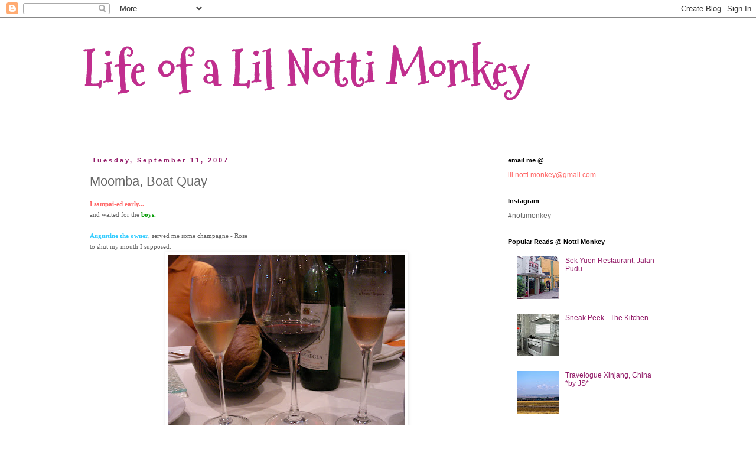

--- FILE ---
content_type: text/html; charset=UTF-8
request_url: http://cher-ry.blogspot.com/2007/09/moomba-boat-quay.html
body_size: 24643
content:
<!DOCTYPE html>
<html class='v2' dir='ltr' lang='en'>
<head>
<link href='https://www.blogger.com/static/v1/widgets/335934321-css_bundle_v2.css' rel='stylesheet' type='text/css'/>
<meta content='width=1100' name='viewport'/>
<meta content='text/html; charset=UTF-8' http-equiv='Content-Type'/>
<meta content='blogger' name='generator'/>
<link href='http://cher-ry.blogspot.com/favicon.ico' rel='icon' type='image/x-icon'/>
<link href='http://cher-ry.blogspot.com/2007/09/moomba-boat-quay.html' rel='canonical'/>
<link rel="alternate" type="application/atom+xml" title="Life of a Lil Notti Monkey - Atom" href="http://cher-ry.blogspot.com/feeds/posts/default" />
<link rel="alternate" type="application/rss+xml" title="Life of a Lil Notti Monkey - RSS" href="http://cher-ry.blogspot.com/feeds/posts/default?alt=rss" />
<link rel="service.post" type="application/atom+xml" title="Life of a Lil Notti Monkey - Atom" href="https://www.blogger.com/feeds/20025184/posts/default" />

<link rel="alternate" type="application/atom+xml" title="Life of a Lil Notti Monkey - Atom" href="http://cher-ry.blogspot.com/feeds/1913267825773696000/comments/default" />
<!--Can't find substitution for tag [blog.ieCssRetrofitLinks]-->
<link href='https://blogger.googleusercontent.com/img/b/R29vZ2xl/AVvXsEiJOlYTRNllpwj2QWhXseFc98g-nAbaHM_ukKy-iuFKn4sGhqD-jUKcIzw8iMigU98vT0HY-owoew4cv4pOE2cz1QlSOyTfz7i4u84BJMmJLWmmd0OB7SeEJMI3pCix-lirrLga5A/s400/SANY0865.JPG' rel='image_src'/>
<meta content='http://cher-ry.blogspot.com/2007/09/moomba-boat-quay.html' property='og:url'/>
<meta content='Moomba, Boat Quay' property='og:title'/>
<meta content='I sampai-ed early... and waited for the boys. Augustine the owner , served me some champagne - Rose to shut my mouth I supposed. super premi...' property='og:description'/>
<meta content='https://blogger.googleusercontent.com/img/b/R29vZ2xl/AVvXsEiJOlYTRNllpwj2QWhXseFc98g-nAbaHM_ukKy-iuFKn4sGhqD-jUKcIzw8iMigU98vT0HY-owoew4cv4pOE2cz1QlSOyTfz7i4u84BJMmJLWmmd0OB7SeEJMI3pCix-lirrLga5A/w1200-h630-p-k-no-nu/SANY0865.JPG' property='og:image'/>
<title>Life of a Lil Notti Monkey: Moomba, Boat Quay</title>
<style type='text/css'>@font-face{font-family:'Mountains of Christmas';font-style:normal;font-weight:700;font-display:swap;src:url(//fonts.gstatic.com/s/mountainsofchristmas/v24/3y9z6a4zcCnn5X0FDyrKi2ZRUBIy8uxoUo7eBGqJJPxIO7yLeEE.woff2)format('woff2');unicode-range:U+0000-00FF,U+0131,U+0152-0153,U+02BB-02BC,U+02C6,U+02DA,U+02DC,U+0304,U+0308,U+0329,U+2000-206F,U+20AC,U+2122,U+2191,U+2193,U+2212,U+2215,U+FEFF,U+FFFD;}</style>
<style id='page-skin-1' type='text/css'><!--
/*
-----------------------------------------------
Blogger Template Style
Name:     Simple
Designer: Blogger
URL:      www.blogger.com
----------------------------------------------- */
/* Content
----------------------------------------------- */
body {
font: normal normal 12px Verdana, Geneva, sans-serif;
color: #666666;
background: #ffffff none repeat scroll top left;
padding: 0 0 0 0;
}
html body .region-inner {
min-width: 0;
max-width: 100%;
width: auto;
}
h2 {
font-size: 22px;
}
a:link {
text-decoration:none;
color: #921a68;
}
a:visited {
text-decoration:none;
color: #888888;
}
a:hover {
text-decoration:underline;
color: #ff32e0;
}
.body-fauxcolumn-outer .fauxcolumn-inner {
background: transparent none repeat scroll top left;
_background-image: none;
}
.body-fauxcolumn-outer .cap-top {
position: absolute;
z-index: 1;
height: 400px;
width: 100%;
}
.body-fauxcolumn-outer .cap-top .cap-left {
width: 100%;
background: transparent none repeat-x scroll top left;
_background-image: none;
}
.content-outer {
-moz-box-shadow: 0 0 0 rgba(0, 0, 0, .15);
-webkit-box-shadow: 0 0 0 rgba(0, 0, 0, .15);
-goog-ms-box-shadow: 0 0 0 #333333;
box-shadow: 0 0 0 rgba(0, 0, 0, .15);
margin-bottom: 1px;
}
.content-inner {
padding: 10px 40px;
}
.content-inner {
background-color: #ffffff;
}
/* Header
----------------------------------------------- */
.header-outer {
background: transparent none repeat-x scroll 0 -400px;
_background-image: none;
}
.Header h1 {
font: normal bold 80px Mountains of Christmas;
color: #c12e8e;
text-shadow: 0 0 0 rgba(0, 0, 0, .2);
}
.Header h1 a {
color: #c12e8e;
}
.Header .description {
font-size: 18px;
color: #000000;
}
.header-inner .Header .titlewrapper {
padding: 22px 0;
}
.header-inner .Header .descriptionwrapper {
padding: 0 0;
}
/* Tabs
----------------------------------------------- */
.tabs-inner .section:first-child {
border-top: 0 solid #dddddd;
}
.tabs-inner .section:first-child ul {
margin-top: -1px;
border-top: 1px solid #dddddd;
border-left: 1px solid #dddddd;
border-right: 1px solid #dddddd;
}
.tabs-inner .widget ul {
background: transparent none repeat-x scroll 0 -800px;
_background-image: none;
border-bottom: 1px solid #dddddd;
margin-top: 0;
margin-left: -30px;
margin-right: -30px;
}
.tabs-inner .widget li a {
display: inline-block;
padding: .6em 1em;
font: normal normal 12px Verdana, Geneva, sans-serif;
color: #9900ff;
border-left: 1px solid #ffffff;
border-right: 1px solid #dddddd;
}
.tabs-inner .widget li:first-child a {
border-left: none;
}
.tabs-inner .widget li.selected a, .tabs-inner .widget li a:hover {
color: transparent;
background-color: #eeeeee;
text-decoration: none;
}
/* Columns
----------------------------------------------- */
.main-outer {
border-top: 0 solid transparent;
}
.fauxcolumn-left-outer .fauxcolumn-inner {
border-right: 1px solid transparent;
}
.fauxcolumn-right-outer .fauxcolumn-inner {
border-left: 1px solid transparent;
}
/* Headings
----------------------------------------------- */
div.widget > h2,
div.widget h2.title {
margin: 0 0 1em 0;
font: normal bold 11px 'Trebuchet MS',Trebuchet,Verdana,sans-serif;
color: #000000;
}
/* Widgets
----------------------------------------------- */
.widget .zippy {
color: #999999;
text-shadow: 2px 2px 1px rgba(0, 0, 0, .1);
}
.widget .popular-posts ul {
list-style: none;
}
/* Posts
----------------------------------------------- */
h2.date-header {
font: normal bold 11px Arial, Tahoma, Helvetica, FreeSans, sans-serif;
}
.date-header span {
background-color: transparent;
color: #921a68;
padding: 0.4em;
letter-spacing: 3px;
margin: inherit;
}
.main-inner {
padding-top: 35px;
padding-bottom: 65px;
}
.main-inner .column-center-inner {
padding: 0 0;
}
.main-inner .column-center-inner .section {
margin: 0 1em;
}
.post {
margin: 0 0 45px 0;
}
h3.post-title, .comments h4 {
font: normal normal 22px Verdana, Geneva, sans-serif;
margin: .75em 0 0;
}
.post-body {
font-size: 110%;
line-height: 1.4;
position: relative;
}
.post-body img, .post-body .tr-caption-container, .Profile img, .Image img,
.BlogList .item-thumbnail img {
padding: 2px;
background: #ffffff;
border: 1px solid #eeeeee;
-moz-box-shadow: 1px 1px 5px rgba(0, 0, 0, .1);
-webkit-box-shadow: 1px 1px 5px rgba(0, 0, 0, .1);
box-shadow: 1px 1px 5px rgba(0, 0, 0, .1);
}
.post-body img, .post-body .tr-caption-container {
padding: 5px;
}
.post-body .tr-caption-container {
color: #666666;
}
.post-body .tr-caption-container img {
padding: 0;
background: transparent;
border: none;
-moz-box-shadow: 0 0 0 rgba(0, 0, 0, .1);
-webkit-box-shadow: 0 0 0 rgba(0, 0, 0, .1);
box-shadow: 0 0 0 rgba(0, 0, 0, .1);
}
.post-header {
margin: 0 0 1.5em;
line-height: 1.6;
font-size: 90%;
}
.post-footer {
margin: 20px -2px 0;
padding: 5px 10px;
color: #666666;
background-color: #eeeeee;
border-bottom: 1px solid #eeeeee;
line-height: 1.6;
font-size: 90%;
}
#comments .comment-author {
padding-top: 1.5em;
border-top: 1px solid transparent;
background-position: 0 1.5em;
}
#comments .comment-author:first-child {
padding-top: 0;
border-top: none;
}
.avatar-image-container {
margin: .2em 0 0;
}
#comments .avatar-image-container img {
border: 1px solid #eeeeee;
}
/* Comments
----------------------------------------------- */
.comments .comments-content .icon.blog-author {
background-repeat: no-repeat;
background-image: url([data-uri]);
}
.comments .comments-content .loadmore a {
border-top: 1px solid #999999;
border-bottom: 1px solid #999999;
}
.comments .comment-thread.inline-thread {
background-color: #eeeeee;
}
.comments .continue {
border-top: 2px solid #999999;
}
/* Accents
---------------------------------------------- */
.section-columns td.columns-cell {
border-left: 1px solid transparent;
}
.blog-pager {
background: transparent url(http://www.blogblog.com/1kt/simple/paging_dot.png) repeat-x scroll top center;
}
.blog-pager-older-link, .home-link,
.blog-pager-newer-link {
background-color: #ffffff;
padding: 5px;
}
.footer-outer {
border-top: 1px dashed #bbbbbb;
}
/* Mobile
----------------------------------------------- */
body.mobile  {
background-size: auto;
}
.mobile .body-fauxcolumn-outer {
background: transparent none repeat scroll top left;
}
.mobile .body-fauxcolumn-outer .cap-top {
background-size: 100% auto;
}
.mobile .content-outer {
-webkit-box-shadow: 0 0 3px rgba(0, 0, 0, .15);
box-shadow: 0 0 3px rgba(0, 0, 0, .15);
}
.mobile .tabs-inner .widget ul {
margin-left: 0;
margin-right: 0;
}
.mobile .post {
margin: 0;
}
.mobile .main-inner .column-center-inner .section {
margin: 0;
}
.mobile .date-header span {
padding: 0.1em 10px;
margin: 0 -10px;
}
.mobile h3.post-title {
margin: 0;
}
.mobile .blog-pager {
background: transparent none no-repeat scroll top center;
}
.mobile .footer-outer {
border-top: none;
}
.mobile .main-inner, .mobile .footer-inner {
background-color: #ffffff;
}
.mobile-index-contents {
color: #666666;
}
.mobile-link-button {
background-color: #921a68;
}
.mobile-link-button a:link, .mobile-link-button a:visited {
color: #ffffff;
}
.mobile .tabs-inner .section:first-child {
border-top: none;
}
.mobile .tabs-inner .PageList .widget-content {
background-color: #eeeeee;
color: transparent;
border-top: 1px solid #dddddd;
border-bottom: 1px solid #dddddd;
}
.mobile .tabs-inner .PageList .widget-content .pagelist-arrow {
border-left: 1px solid #dddddd;
}

--></style>
<style id='template-skin-1' type='text/css'><!--
body {
min-width: 1080px;
}
.content-outer, .content-fauxcolumn-outer, .region-inner {
min-width: 1080px;
max-width: 1080px;
_width: 1080px;
}
.main-inner .columns {
padding-left: 0px;
padding-right: 310px;
}
.main-inner .fauxcolumn-center-outer {
left: 0px;
right: 310px;
/* IE6 does not respect left and right together */
_width: expression(this.parentNode.offsetWidth -
parseInt("0px") -
parseInt("310px") + 'px');
}
.main-inner .fauxcolumn-left-outer {
width: 0px;
}
.main-inner .fauxcolumn-right-outer {
width: 310px;
}
.main-inner .column-left-outer {
width: 0px;
right: 100%;
margin-left: -0px;
}
.main-inner .column-right-outer {
width: 310px;
margin-right: -310px;
}
#layout {
min-width: 0;
}
#layout .content-outer {
min-width: 0;
width: 800px;
}
#layout .region-inner {
min-width: 0;
width: auto;
}
body#layout div.add_widget {
padding: 8px;
}
body#layout div.add_widget a {
margin-left: 32px;
}
--></style>
<link href='https://www.blogger.com/dyn-css/authorization.css?targetBlogID=20025184&amp;zx=9ffcb300-bf2b-4220-a50f-d2ef53bbd4a4' media='none' onload='if(media!=&#39;all&#39;)media=&#39;all&#39;' rel='stylesheet'/><noscript><link href='https://www.blogger.com/dyn-css/authorization.css?targetBlogID=20025184&amp;zx=9ffcb300-bf2b-4220-a50f-d2ef53bbd4a4' rel='stylesheet'/></noscript>
<meta name='google-adsense-platform-account' content='ca-host-pub-1556223355139109'/>
<meta name='google-adsense-platform-domain' content='blogspot.com'/>

<!-- data-ad-client=ca-pub-1602052547189725 -->

</head>
<body class='loading variant-simplysimple'>
<div class='navbar section' id='navbar' name='Navbar'><div class='widget Navbar' data-version='1' id='Navbar1'><script type="text/javascript">
    function setAttributeOnload(object, attribute, val) {
      if(window.addEventListener) {
        window.addEventListener('load',
          function(){ object[attribute] = val; }, false);
      } else {
        window.attachEvent('onload', function(){ object[attribute] = val; });
      }
    }
  </script>
<div id="navbar-iframe-container"></div>
<script type="text/javascript" src="https://apis.google.com/js/platform.js"></script>
<script type="text/javascript">
      gapi.load("gapi.iframes:gapi.iframes.style.bubble", function() {
        if (gapi.iframes && gapi.iframes.getContext) {
          gapi.iframes.getContext().openChild({
              url: 'https://www.blogger.com/navbar/20025184?po\x3d1913267825773696000\x26origin\x3dhttp://cher-ry.blogspot.com',
              where: document.getElementById("navbar-iframe-container"),
              id: "navbar-iframe"
          });
        }
      });
    </script><script type="text/javascript">
(function() {
var script = document.createElement('script');
script.type = 'text/javascript';
script.src = '//pagead2.googlesyndication.com/pagead/js/google_top_exp.js';
var head = document.getElementsByTagName('head')[0];
if (head) {
head.appendChild(script);
}})();
</script>
</div></div>
<div class='body-fauxcolumns'>
<div class='fauxcolumn-outer body-fauxcolumn-outer'>
<div class='cap-top'>
<div class='cap-left'></div>
<div class='cap-right'></div>
</div>
<div class='fauxborder-left'>
<div class='fauxborder-right'></div>
<div class='fauxcolumn-inner'>
</div>
</div>
<div class='cap-bottom'>
<div class='cap-left'></div>
<div class='cap-right'></div>
</div>
</div>
</div>
<div class='content'>
<div class='content-fauxcolumns'>
<div class='fauxcolumn-outer content-fauxcolumn-outer'>
<div class='cap-top'>
<div class='cap-left'></div>
<div class='cap-right'></div>
</div>
<div class='fauxborder-left'>
<div class='fauxborder-right'></div>
<div class='fauxcolumn-inner'>
</div>
</div>
<div class='cap-bottom'>
<div class='cap-left'></div>
<div class='cap-right'></div>
</div>
</div>
</div>
<div class='content-outer'>
<div class='content-cap-top cap-top'>
<div class='cap-left'></div>
<div class='cap-right'></div>
</div>
<div class='fauxborder-left content-fauxborder-left'>
<div class='fauxborder-right content-fauxborder-right'></div>
<div class='content-inner'>
<header>
<div class='header-outer'>
<div class='header-cap-top cap-top'>
<div class='cap-left'></div>
<div class='cap-right'></div>
</div>
<div class='fauxborder-left header-fauxborder-left'>
<div class='fauxborder-right header-fauxborder-right'></div>
<div class='region-inner header-inner'>
<div class='header section' id='header' name='Header'><div class='widget Header' data-version='1' id='Header1'>
<div id='header-inner'>
<div class='titlewrapper'>
<h1 class='title'>
<a href='http://cher-ry.blogspot.com/'>
Life of a Lil Notti Monkey
</a>
</h1>
</div>
<div class='descriptionwrapper'>
<p class='description'><span>
</span></p>
</div>
</div>
</div></div>
</div>
</div>
<div class='header-cap-bottom cap-bottom'>
<div class='cap-left'></div>
<div class='cap-right'></div>
</div>
</div>
</header>
<div class='tabs-outer'>
<div class='tabs-cap-top cap-top'>
<div class='cap-left'></div>
<div class='cap-right'></div>
</div>
<div class='fauxborder-left tabs-fauxborder-left'>
<div class='fauxborder-right tabs-fauxborder-right'></div>
<div class='region-inner tabs-inner'>
<div class='tabs no-items section' id='crosscol' name='Cross-Column'></div>
<div class='tabs no-items section' id='crosscol-overflow' name='Cross-Column 2'></div>
</div>
</div>
<div class='tabs-cap-bottom cap-bottom'>
<div class='cap-left'></div>
<div class='cap-right'></div>
</div>
</div>
<div class='main-outer'>
<div class='main-cap-top cap-top'>
<div class='cap-left'></div>
<div class='cap-right'></div>
</div>
<div class='fauxborder-left main-fauxborder-left'>
<div class='fauxborder-right main-fauxborder-right'></div>
<div class='region-inner main-inner'>
<div class='columns fauxcolumns'>
<div class='fauxcolumn-outer fauxcolumn-center-outer'>
<div class='cap-top'>
<div class='cap-left'></div>
<div class='cap-right'></div>
</div>
<div class='fauxborder-left'>
<div class='fauxborder-right'></div>
<div class='fauxcolumn-inner'>
</div>
</div>
<div class='cap-bottom'>
<div class='cap-left'></div>
<div class='cap-right'></div>
</div>
</div>
<div class='fauxcolumn-outer fauxcolumn-left-outer'>
<div class='cap-top'>
<div class='cap-left'></div>
<div class='cap-right'></div>
</div>
<div class='fauxborder-left'>
<div class='fauxborder-right'></div>
<div class='fauxcolumn-inner'>
</div>
</div>
<div class='cap-bottom'>
<div class='cap-left'></div>
<div class='cap-right'></div>
</div>
</div>
<div class='fauxcolumn-outer fauxcolumn-right-outer'>
<div class='cap-top'>
<div class='cap-left'></div>
<div class='cap-right'></div>
</div>
<div class='fauxborder-left'>
<div class='fauxborder-right'></div>
<div class='fauxcolumn-inner'>
</div>
</div>
<div class='cap-bottom'>
<div class='cap-left'></div>
<div class='cap-right'></div>
</div>
</div>
<!-- corrects IE6 width calculation -->
<div class='columns-inner'>
<div class='column-center-outer'>
<div class='column-center-inner'>
<div class='main section' id='main' name='Main'><div class='widget Blog' data-version='1' id='Blog1'>
<div class='blog-posts hfeed'>

          <div class="date-outer">
        
<h2 class='date-header'><span>Tuesday, September 11, 2007</span></h2>

          <div class="date-posts">
        
<div class='post-outer'>
<div class='post hentry uncustomized-post-template' itemprop='blogPost' itemscope='itemscope' itemtype='http://schema.org/BlogPosting'>
<meta content='https://blogger.googleusercontent.com/img/b/R29vZ2xl/AVvXsEiJOlYTRNllpwj2QWhXseFc98g-nAbaHM_ukKy-iuFKn4sGhqD-jUKcIzw8iMigU98vT0HY-owoew4cv4pOE2cz1QlSOyTfz7i4u84BJMmJLWmmd0OB7SeEJMI3pCix-lirrLga5A/s400/SANY0865.JPG' itemprop='image_url'/>
<meta content='20025184' itemprop='blogId'/>
<meta content='1913267825773696000' itemprop='postId'/>
<a name='1913267825773696000'></a>
<h3 class='post-title entry-title' itemprop='name'>
Moomba, Boat Quay
</h3>
<div class='post-header'>
<div class='post-header-line-1'></div>
</div>
<div class='post-body entry-content' id='post-body-1913267825773696000' itemprop='description articleBody'>
<span style="font-size:85%;"><span style="font-weight: bold; color: rgb(255, 102, 102);font-family:verdana;" >I sampai-ed early...</span><br /><span style="font-family:verdana;">and waited for the <span style="font-weight: bold; color: rgb(0, 153, 0);">boys.</span></span><br /><br /><span style="font-family:verdana;"><span style="font-weight: bold; color: rgb(51, 204, 255);">Augustine the owner</span>, served me some champagne - Rose </span><br /><span style="font-family:verdana;">to shut my mouth I supposed.</span><br /></span><div  style="text-align: center;font-family:verdana;"><span style="font-size:85%;"><a href="https://blogger.googleusercontent.com/img/b/R29vZ2xl/AVvXsEiJOlYTRNllpwj2QWhXseFc98g-nAbaHM_ukKy-iuFKn4sGhqD-jUKcIzw8iMigU98vT0HY-owoew4cv4pOE2cz1QlSOyTfz7i4u84BJMmJLWmmd0OB7SeEJMI3pCix-lirrLga5A/s1600-h/SANY0865.JPG" onblur="try {parent.deselectBloggerImageGracefully();} catch(e) {}"><img alt="" border="0" id="BLOGGER_PHOTO_ID_5108731342240466242" src="https://blogger.googleusercontent.com/img/b/R29vZ2xl/AVvXsEiJOlYTRNllpwj2QWhXseFc98g-nAbaHM_ukKy-iuFKn4sGhqD-jUKcIzw8iMigU98vT0HY-owoew4cv4pOE2cz1QlSOyTfz7i4u84BJMmJLWmmd0OB7SeEJMI3pCix-lirrLga5A/s400/SANY0865.JPG" style="margin: 0px auto 10px; display: block; text-align: center; cursor: pointer;" /></a>super premium SGD 350 I forgot wat champagne, 1986 margaux, rose champagne<br /></span></div><span style="font-size:85%;"><br /><span style="font-family:verdana;">coz I was busy chattering non stop with <span style="font-weight: bold; color: rgb(204, 51, 204);">Chef Leonard,</span></span><br /><span style="font-family:verdana;">asking for tips here and there,</span><br /><span style="font-family:verdana;"><span style="font-weight: bold; color: rgb(255, 204, 204);"><span style="color: rgb(255, 102, 102);">kacau kacau</span> </span>and the whole team lost concentration.</span><br /><br /><span style="font-family:verdana;">Next,</span><br /><span style="font-family:verdana;">I'll see my face on the glass entrance,</span><br /><span style="font-family:verdana;">with the<span style="font-weight: bold; color: rgb(255, 0, 0);"> "banned"</span> logo over it.</span><br /><a href="https://blogger.googleusercontent.com/img/b/R29vZ2xl/AVvXsEg6NAP7xM9y8pEYFCIyIEumtkUp1lJolK2jSD8nt0L_R5-arc1y6UgU21nnxeHzHnXGf5jLuzHlzeNAJqmixnLUuhDVKphEk14j58otUFxDP1BHiuUnhEcbcbRnLcVnXkQDNaSkBg/s1600-h/SANY0864.JPG" onblur="try {parent.deselectBloggerImageGracefully();} catch(e) {}" style="font-family: verdana;"><img alt="" border="0" id="BLOGGER_PHOTO_ID_5108730985758180658" src="https://blogger.googleusercontent.com/img/b/R29vZ2xl/AVvXsEg6NAP7xM9y8pEYFCIyIEumtkUp1lJolK2jSD8nt0L_R5-arc1y6UgU21nnxeHzHnXGf5jLuzHlzeNAJqmixnLUuhDVKphEk14j58otUFxDP1BHiuUnhEcbcbRnLcVnXkQDNaSkBg/s400/SANY0864.JPG" style="margin: 0px auto 10px; display: block; text-align: center; cursor: pointer;" /></a><span style="font-family:verdana;">The <span style="font-weight: bold; color: rgb(0, 153, 0);">boys</span> were 30 minutes late,</span><br /><span style="color: rgb(255, 102, 102);font-size:78%;" ><span style="font-family:verdana;">*they claimed that I was 30 mins early*</span></span><br /><span style="font-family:verdana;">and we started off with Tasmanian oysters.</span><br /><span style="font-family:verdana;">small, succulent and creamy.</span><br /><a href="https://blogger.googleusercontent.com/img/b/R29vZ2xl/AVvXsEiaKoEI9AshiJcoU7L-pOK2K8DDq1i3FIi6G57jUrmWkfwMzzW9Go_a9CXnOzaSR0KTgwhCq8bmkJcZ-3R2LwYlhbDXMZ9n1gbZpdzqadVJg-Q-TfC1oX9h06STd1XQXVH5-0yKOQ/s1600-h/SANY0868.JPG" onblur="try {parent.deselectBloggerImageGracefully();} catch(e) {}" style="font-family: verdana;"><img alt="" border="0" id="BLOGGER_PHOTO_ID_5108731771737195858" src="https://blogger.googleusercontent.com/img/b/R29vZ2xl/AVvXsEiaKoEI9AshiJcoU7L-pOK2K8DDq1i3FIi6G57jUrmWkfwMzzW9Go_a9CXnOzaSR0KTgwhCq8bmkJcZ-3R2LwYlhbDXMZ9n1gbZpdzqadVJg-Q-TfC1oX9h06STd1XQXVH5-0yKOQ/s400/SANY0868.JPG" style="margin: 0px auto 10px; display: block; text-align: center; cursor: pointer;" /></a><span style="font-family:verdana;">First course was the famous jap rice infused with wasabi oil,</span><br /><span style="font-family:verdana;">served with salmon belly and <span style="font-weight: bold; color: rgb(255, 102, 0);">salmon eggs,</span></span><br /><span style="font-family:verdana;">topped with bonito flakes and seaweed.</span><br /><a href="https://blogger.googleusercontent.com/img/b/R29vZ2xl/AVvXsEjUx01_Zi4AbI1xtlY99pq0gjLLOGvDz8bxRJ5wHZMKKgCoJahdnHezdnNo8BNZOyB_uYarw2OuZNnUqEQUJbGg1-VN4GWGV3djQ1rr2Yr-hjzctsgYjnp4xjYr8h9SbLVNQCMBuA/s1600-h/SANY0870.JPG" onblur="try {parent.deselectBloggerImageGracefully();} catch(e) {}" style="font-family: verdana;"><img alt="" border="0" id="BLOGGER_PHOTO_ID_5108732467521897842" src="https://blogger.googleusercontent.com/img/b/R29vZ2xl/AVvXsEjUx01_Zi4AbI1xtlY99pq0gjLLOGvDz8bxRJ5wHZMKKgCoJahdnHezdnNo8BNZOyB_uYarw2OuZNnUqEQUJbGg1-VN4GWGV3djQ1rr2Yr-hjzctsgYjnp4xjYr8h9SbLVNQCMBuA/s400/SANY0870.JPG" style="margin: 0px auto 10px; display: block; text-align: center; cursor: pointer;" /></a><span style="font-family:verdana;">extra large foie gras,</span><br /><span style="font-family:verdana;">served on a bed of mash and<span style="font-weight: bold; color: rgb(255, 0, 0);"> soft-yummy-melt-in-your-mouth </span>beef cheek.</span><br /><a href="https://blogger.googleusercontent.com/img/b/R29vZ2xl/AVvXsEgXkOCWoDvIBoosf-oUnB2BnHPTAXKfMleJrusm_Bnt5Aqkrk2sto92_c4Ln7ptwAW25G6GST2Im-GHSOmJmG78U031_rFIDHDRE2F7fvuqsovhUMmVh7WsXRbQ9vmPskqjn6MEow/s1600-h/SANY0872.JPG" onblur="try {parent.deselectBloggerImageGracefully();} catch(e) {}" style="font-family: verdana;"><img alt="" border="0" id="BLOGGER_PHOTO_ID_5108737419619190258" src="https://blogger.googleusercontent.com/img/b/R29vZ2xl/AVvXsEgXkOCWoDvIBoosf-oUnB2BnHPTAXKfMleJrusm_Bnt5Aqkrk2sto92_c4Ln7ptwAW25G6GST2Im-GHSOmJmG78U031_rFIDHDRE2F7fvuqsovhUMmVh7WsXRbQ9vmPskqjn6MEow/s400/SANY0872.JPG" style="margin: 0px auto 10px; display: block; text-align: center; cursor: pointer;" /></a><span style="font-family:verdana;">I just passed the whole chunk of goose liver to <span style="font-weight: bold; color: rgb(255, 102, 0);">Prince C</span></span><br /><span style="font-family:verdana;">He lurves it whole,</span><br /><span style="font-family:verdana;">he lurves it pan seared,<br />fried with rice etc.</span><br /><span style="font-family:verdana;">yucks!</span><br /><a href="https://blogger.googleusercontent.com/img/b/R29vZ2xl/AVvXsEiBfJxJZfl3I1iFvilRrq84CU38DacwyRKPXoyhsnUSrmWGX3oicecA9T2zCG7xRBATeuXhx6eBuFwGpVFlV_VFh8Jf5fFq_tkqzJRFZzt2wSzPwfytEzArVublMSP7lVtyzd22tg/s1600-h/SANY0871.JPG" onblur="try {parent.deselectBloggerImageGracefully();} catch(e) {}" style="font-family: verdana;"><img alt="" border="0" id="BLOGGER_PHOTO_ID_5108733141831763346" src="https://blogger.googleusercontent.com/img/b/R29vZ2xl/AVvXsEiBfJxJZfl3I1iFvilRrq84CU38DacwyRKPXoyhsnUSrmWGX3oicecA9T2zCG7xRBATeuXhx6eBuFwGpVFlV_VFh8Jf5fFq_tkqzJRFZzt2wSzPwfytEzArVublMSP7lVtyzd22tg/s400/SANY0871.JPG" style="margin: 0px auto 10px; display: block; text-align: center; cursor: pointer;" /></a><span style="font-family:verdana;"><span style="font-weight: bold; color: rgb(255, 102, 102);">Pink guava sorbet</span> to wash our palate after the heavy super rich foie gras</span><br /><a href="https://blogger.googleusercontent.com/img/b/R29vZ2xl/AVvXsEhapi22nGDK5SdPebhckd5fmPwuStx7JFRymEEmmVEu_CLsuIBH387_ug_ChXsVUjGIInM3KH-WBWxpuHuaZ-2_q4GdNEa7W4XcMg_JVg9gmNqCn_EAWR3m_gLcqgagZ7LKNTl-hQ/s1600-h/SANY0882.JPG" onblur="try {parent.deselectBloggerImageGracefully();} catch(e) {}" style="font-family: verdana;"><img alt="" border="0" id="BLOGGER_PHOTO_ID_5108733665817773474" src="https://blogger.googleusercontent.com/img/b/R29vZ2xl/AVvXsEhapi22nGDK5SdPebhckd5fmPwuStx7JFRymEEmmVEu_CLsuIBH387_ug_ChXsVUjGIInM3KH-WBWxpuHuaZ-2_q4GdNEa7W4XcMg_JVg9gmNqCn_EAWR3m_gLcqgagZ7LKNTl-hQ/s400/SANY0882.JPG" style="margin: 0px auto 10px; display: block; text-align: center; cursor: pointer;" /></a><span style="font-family:verdana;">Creamless <span style="color: rgb(255, 0, 0);font-size:78%;" >*but lotsa froth*</span> carbonara with yummy prawns,</span><br /><span style="font-family:verdana;">the foam were light and delicious.</span><br /><span style="font-family:verdana;">I guess chefs have move away from painting on the plate into foams, froth..etc</span><br /><a href="https://blogger.googleusercontent.com/img/b/R29vZ2xl/AVvXsEjcvWeSiPLkHBQiYzo9ntLjUYIH-KRxTDJYgqylRuFN-_5jVV-eSAcEgbZPT2ymAQDWu4qzS5-PdXB44t0j46gkE9OCE7PBMiM1PHWxBqYO6YYsnE4K14Y__FSdhyphenhyphenXsVDZMCEy3Hg/s1600-h/SANY0884.JPG" onblur="try {parent.deselectBloggerImageGracefully();} catch(e) {}" style="font-family: verdana;"><img alt="" border="0" id="BLOGGER_PHOTO_ID_5108735345149986242" src="https://blogger.googleusercontent.com/img/b/R29vZ2xl/AVvXsEjcvWeSiPLkHBQiYzo9ntLjUYIH-KRxTDJYgqylRuFN-_5jVV-eSAcEgbZPT2ymAQDWu4qzS5-PdXB44t0j46gkE9OCE7PBMiM1PHWxBqYO6YYsnE4K14Y__FSdhyphenhyphenXsVDZMCEy3Hg/s400/SANY0884.JPG" style="margin: 0px auto 10px; display: block; text-align: center; cursor: pointer;" /></a><span style="font-family:verdana;">our main course was a yummylicious pork with <span style="font-weight: bold; color: rgb(204, 51, 204);">chef's</span> special sauce.</span><br /><span style="font-family:verdana;">the pork was super tender and I didn't wanna share with the boys!</span><br /><a href="https://blogger.googleusercontent.com/img/b/R29vZ2xl/AVvXsEifPMbP58GMM5dbM0341ag4l6dXMV55mrAZfQ2DCGIjuwpTOx6gq4AXihJzucmUGarND8HsjcZIEoQjQLw1PM74h-ei2pH9Uie3z4JT6oYzmVSh3H2LaIT0LO2ZuhamPtGmQmwXNg/s1600-h/SANY0862.JPG" onblur="try {parent.deselectBloggerImageGracefully();} catch(e) {}" style="font-family: verdana;"><img alt="" border="0" id="BLOGGER_PHOTO_ID_5108730612096025890" src="https://blogger.googleusercontent.com/img/b/R29vZ2xl/AVvXsEifPMbP58GMM5dbM0341ag4l6dXMV55mrAZfQ2DCGIjuwpTOx6gq4AXihJzucmUGarND8HsjcZIEoQjQLw1PM74h-ei2pH9Uie3z4JT6oYzmVSh3H2LaIT0LO2ZuhamPtGmQmwXNg/s400/SANY0862.JPG" style="margin: 0px auto 10px; display: block; text-align: center; cursor: pointer;" /></a><span style="font-family:verdana;">this lil baby went so well with the main course,</span><br /><span style="font-family:verdana;"><span style="font-weight: bold; color: rgb(255, 0, 0);">Margaux</span> are always sweeter,</span><br /><span style="font-family:verdana;">I guess their grapes are fully loaded with juices + minimum skin.</span><br /><br /><span style="font-family:verdana;">It's a 1986 but the colour gave it away,</span><br /><span style="font-family:verdana;">beautiful and mellow.</span><br /><a href="https://blogger.googleusercontent.com/img/b/R29vZ2xl/AVvXsEitYwuXPQpCcoFZuSecdkm0TOi7Ah_ldhyFLtbQKngmN_HGnWAJ5ocLwysmxJusWmZs2wpR9Lx6Gb8-3gfYl2fqCsgpp6zow-0MiDbX6ncjljm_2D9cr_QsevJJa84mrsnY4kW8zQ/s1600-h/SANY0888.JPG" onblur="try {parent.deselectBloggerImageGracefully();} catch(e) {}" style="font-family: verdana;"><img alt="" border="0" id="BLOGGER_PHOTO_ID_5108735946445407698" src="https://blogger.googleusercontent.com/img/b/R29vZ2xl/AVvXsEitYwuXPQpCcoFZuSecdkm0TOi7Ah_ldhyFLtbQKngmN_HGnWAJ5ocLwysmxJusWmZs2wpR9Lx6Gb8-3gfYl2fqCsgpp6zow-0MiDbX6ncjljm_2D9cr_QsevJJa84mrsnY4kW8zQ/s400/SANY0888.JPG" style="margin: 0px auto 10px; display: block; text-align: center; cursor: pointer;" /></a><span style="font-family:verdana;">egg tart with <span style="font-weight: bold; color: rgb(153, 0, 0);">oreo </span>base,</span><br /><span style="font-family:verdana;">served with <span style="font-weight: bold; color: rgb(255, 153, 0);">mango sorbet</span> and <span style="font-weight: bold; color: rgb(204, 0, 0);">red bean jam...</span></span><br /><span style="font-family:verdana;">and fully loaded with all my fav fruits!!!</span><br /><span style="font-family:verdana;">really really sayang <span style="font-weight: bold; color: rgb(204, 51, 204);">Chef Leonard.</span></span><br /><a href="https://blogger.googleusercontent.com/img/b/R29vZ2xl/AVvXsEg60q4E5GS5KNvg5LNGvWoBM-WV8RPJdtn_LDJjNDAuy_capmAGlgl0q9-uJySwxY5HvEkd1Y3eSWHpae76DiB6rT4XxEWyJzqF7BLO8-xfgE_qljMUHnzLXXa0uNW-Ut78y-4aEg/s1600-h/SANY0892.JPG" onblur="try {parent.deselectBloggerImageGracefully();} catch(e) {}" style="font-family: verdana;"><img alt="" border="0" id="BLOGGER_PHOTO_ID_5108736380237104610" src="https://blogger.googleusercontent.com/img/b/R29vZ2xl/AVvXsEg60q4E5GS5KNvg5LNGvWoBM-WV8RPJdtn_LDJjNDAuy_capmAGlgl0q9-uJySwxY5HvEkd1Y3eSWHpae76DiB6rT4XxEWyJzqF7BLO8-xfgE_qljMUHnzLXXa0uNW-Ut78y-4aEg/s400/SANY0892.JPG" style="margin: 0px auto 10px; display: block; text-align: center; cursor: pointer;" /></a><span style="font-family:verdana;">mini baby american figs,</span><br /><span style="font-family:verdana;">complimentary fr chef...</span><br /><span style="font-family:verdana;">now I super sayang <span style="font-weight: bold; color: rgb(204, 51, 204);">Chef Leonard.</span></span><br /><span style="font-weight: bold; color: rgb(255, 102, 102);font-family:verdana;" >:)))))))))))))))))))</span><br /><a href="https://blogger.googleusercontent.com/img/b/R29vZ2xl/AVvXsEjlJ5I1yNltUNpJwtZ69WVv1Crhf0rb3xY8JmjtoGxfcAZyDk3BrTjOSgNs0cck-PD6qmGhR25JgcyaNpe5S6RvzqwTxCBbxeH5qIVDTIwcuOXO4MFoHTKbnmVGcb2lr20X5pD8fw/s1600-h/SANY0886.JPG" onblur="try {parent.deselectBloggerImageGracefully();} catch(e) {}" style="font-family: verdana;"><img alt="" border="0" id="BLOGGER_PHOTO_ID_5108735074567046578" src="https://blogger.googleusercontent.com/img/b/R29vZ2xl/AVvXsEjlJ5I1yNltUNpJwtZ69WVv1Crhf0rb3xY8JmjtoGxfcAZyDk3BrTjOSgNs0cck-PD6qmGhR25JgcyaNpe5S6RvzqwTxCBbxeH5qIVDTIwcuOXO4MFoHTKbnmVGcb2lr20X5pD8fw/s400/SANY0886.JPG" style="margin: 0px auto 10px; display: block; text-align: center; cursor: pointer;" /></a><span style="font-family:verdana;">and we went home with super blur face + happy tummy</span><br /><br /><span style="font-weight: bold; color: rgb(204, 0, 0);font-family:verdana;" >Moomba</span><br /><span style="font-weight: bold; color: rgb(204, 0, 0);font-family:verdana;" >Boat Quay,</span><br /><span style="font-weight: bold; color: rgb(204, 0, 0);font-family:verdana;" >52 Circular Road,</span><br /><span style="font-weight: bold; color: rgb(204, 0, 0);font-family:verdana;" >Singapore 049407</span><br /><span style="font-weight: bold; color: rgb(204, 0, 0);font-family:verdana;" >Tel: +65 6438 0141</span></span>
<div style='clear: both;'></div>
</div>
<div class='post-footer'>
<div class='post-footer-line post-footer-line-1'>
<span class='post-author vcard'>
Glossed by
<span class='fn' itemprop='author' itemscope='itemscope' itemtype='http://schema.org/Person'>
<meta content='https://www.blogger.com/profile/08211590981694291420' itemprop='url'/>
<a class='g-profile' href='https://www.blogger.com/profile/08211590981694291420' rel='author' title='author profile'>
<span itemprop='name'>CHER-RY</span>
</a>
</span>
</span>
<span class='post-timestamp'>
at
<meta content='http://cher-ry.blogspot.com/2007/09/moomba-boat-quay.html' itemprop='url'/>
<a class='timestamp-link' href='http://cher-ry.blogspot.com/2007/09/moomba-boat-quay.html' rel='bookmark' title='permanent link'><abbr class='published' itemprop='datePublished' title='2007-09-11T08:03:00+08:00'>8:03 AM</abbr></a>
</span>
<span class='post-comment-link'>
</span>
<span class='post-icons'>
<span class='item-action'>
<a href='https://www.blogger.com/email-post/20025184/1913267825773696000' title='Email Post'>
<img alt='' class='icon-action' height='13' src='https://resources.blogblog.com/img/icon18_email.gif' width='18'/>
</a>
</span>
</span>
<div class='post-share-buttons goog-inline-block'>
<a class='goog-inline-block share-button sb-email' href='https://www.blogger.com/share-post.g?blogID=20025184&postID=1913267825773696000&target=email' target='_blank' title='Email This'><span class='share-button-link-text'>Email This</span></a><a class='goog-inline-block share-button sb-blog' href='https://www.blogger.com/share-post.g?blogID=20025184&postID=1913267825773696000&target=blog' onclick='window.open(this.href, "_blank", "height=270,width=475"); return false;' target='_blank' title='BlogThis!'><span class='share-button-link-text'>BlogThis!</span></a><a class='goog-inline-block share-button sb-twitter' href='https://www.blogger.com/share-post.g?blogID=20025184&postID=1913267825773696000&target=twitter' target='_blank' title='Share to X'><span class='share-button-link-text'>Share to X</span></a><a class='goog-inline-block share-button sb-facebook' href='https://www.blogger.com/share-post.g?blogID=20025184&postID=1913267825773696000&target=facebook' onclick='window.open(this.href, "_blank", "height=430,width=640"); return false;' target='_blank' title='Share to Facebook'><span class='share-button-link-text'>Share to Facebook</span></a><a class='goog-inline-block share-button sb-pinterest' href='https://www.blogger.com/share-post.g?blogID=20025184&postID=1913267825773696000&target=pinterest' target='_blank' title='Share to Pinterest'><span class='share-button-link-text'>Share to Pinterest</span></a>
</div>
</div>
<div class='post-footer-line post-footer-line-2'>
<span class='post-labels'>
</span>
</div>
<div class='post-footer-line post-footer-line-3'>
<span class='post-location'>
</span>
</div>
</div>
</div>
<div class='comments' id='comments'>
<a name='comments'></a>
<h4>3 comments:</h4>
<div id='Blog1_comments-block-wrapper'>
<dl class='avatar-comment-indent' id='comments-block'>
<dt class='comment-author blog-author' id='c1018992391475752046'>
<a name='c1018992391475752046'></a>
<div class="avatar-image-container vcard"><span dir="ltr"><a href="https://www.blogger.com/profile/05736390751761322339" target="" rel="nofollow" onclick="" class="avatar-hovercard" id="av-1018992391475752046-05736390751761322339"><img src="https://resources.blogblog.com/img/blank.gif" width="35" height="35" class="delayLoad" style="display: none;" longdesc="//blogger.googleusercontent.com/img/b/R29vZ2xl/AVvXsEhWoWp-FOsk1zTs47qb5pA3CKqPOvgHf6qucKM7tYRcF_LGySiVeoHZvfMgJs7ToKOfz18syco7RndF4Zc-jZrs06aIfWaDU4TWAAXPnTBCaQqZ1kNb20jDBon9aUsiWg/s45-c/hand.jpg" alt="" title="neil">

<noscript><img src="//blogger.googleusercontent.com/img/b/R29vZ2xl/AVvXsEhWoWp-FOsk1zTs47qb5pA3CKqPOvgHf6qucKM7tYRcF_LGySiVeoHZvfMgJs7ToKOfz18syco7RndF4Zc-jZrs06aIfWaDU4TWAAXPnTBCaQqZ1kNb20jDBon9aUsiWg/s45-c/hand.jpg" width="35" height="35" class="photo" alt=""></noscript></a></span></div>
<a href='https://www.blogger.com/profile/05736390751761322339' rel='nofollow'>neil</a>
said...
</dt>
<dd class='comment-body' id='Blog1_cmt-1018992391475752046'>
<p>
yummy yummy yummy... but I am still waiting for your oh jien recipe :P
</p>
</dd>
<dd class='comment-footer'>
<span class='comment-timestamp'>
<a href='http://cher-ry.blogspot.com/2007/09/moomba-boat-quay.html?showComment=1189478100000#c1018992391475752046' title='comment permalink'>
10:35 AM
</a>
<span class='item-control blog-admin pid-1154355193'>
<a class='comment-delete' href='https://www.blogger.com/comment/delete/20025184/1018992391475752046' title='Delete Comment'>
<img src='https://resources.blogblog.com/img/icon_delete13.gif'/>
</a>
</span>
</span>
</dd>
<dt class='comment-author blog-author' id='c7151324351775425231'>
<a name='c7151324351775425231'></a>
<div class="avatar-image-container vcard"><span dir="ltr"><a href="https://www.blogger.com/profile/08211590981694291420" target="" rel="nofollow" onclick="" class="avatar-hovercard" id="av-7151324351775425231-08211590981694291420"><img src="https://resources.blogblog.com/img/blank.gif" width="35" height="35" class="delayLoad" style="display: none;" longdesc="//blogger.googleusercontent.com/img/b/R29vZ2xl/AVvXsEjBDyq-0FqFHn-ihwOIyucKTDrKYtR_LxVvzwxbFZZFUT20ExALMdGWMq5gDb1AQmXiUQSC3KC5e8764AsSAUwUqM31MGzFuJfxTLO33kT3XZ9UZDVY4S6Eu2903ANMxD4/s45-c/387361_10150389006538526_745528525_8492018_338907917_n.jpg" alt="" title="CHER-RY">

<noscript><img src="//blogger.googleusercontent.com/img/b/R29vZ2xl/AVvXsEjBDyq-0FqFHn-ihwOIyucKTDrKYtR_LxVvzwxbFZZFUT20ExALMdGWMq5gDb1AQmXiUQSC3KC5e8764AsSAUwUqM31MGzFuJfxTLO33kT3XZ9UZDVY4S6Eu2903ANMxD4/s45-c/387361_10150389006538526_745528525_8492018_338907917_n.jpg" width="35" height="35" class="photo" alt=""></noscript></a></span></div>
<a href='https://www.blogger.com/profile/08211590981694291420' rel='nofollow'>CHER-RY</a>
said...
</dt>
<dd class='comment-body' id='Blog1_cmt-7151324351775425231'>
<p>
sorry Nee Lee.....I forgot...slap me!!
</p>
</dd>
<dd class='comment-footer'>
<span class='comment-timestamp'>
<a href='http://cher-ry.blogspot.com/2007/09/moomba-boat-quay.html?showComment=1189503780000#c7151324351775425231' title='comment permalink'>
5:43 PM
</a>
<span class='item-control blog-admin pid-547965437'>
<a class='comment-delete' href='https://www.blogger.com/comment/delete/20025184/7151324351775425231' title='Delete Comment'>
<img src='https://resources.blogblog.com/img/icon_delete13.gif'/>
</a>
</span>
</span>
</dd>
<dt class='comment-author blog-author' id='c6540869924461703440'>
<a name='c6540869924461703440'></a>
<div class="avatar-image-container vcard"><span dir="ltr"><a href="https://www.blogger.com/profile/05736390751761322339" target="" rel="nofollow" onclick="" class="avatar-hovercard" id="av-6540869924461703440-05736390751761322339"><img src="https://resources.blogblog.com/img/blank.gif" width="35" height="35" class="delayLoad" style="display: none;" longdesc="//blogger.googleusercontent.com/img/b/R29vZ2xl/AVvXsEhWoWp-FOsk1zTs47qb5pA3CKqPOvgHf6qucKM7tYRcF_LGySiVeoHZvfMgJs7ToKOfz18syco7RndF4Zc-jZrs06aIfWaDU4TWAAXPnTBCaQqZ1kNb20jDBon9aUsiWg/s45-c/hand.jpg" alt="" title="neil">

<noscript><img src="//blogger.googleusercontent.com/img/b/R29vZ2xl/AVvXsEhWoWp-FOsk1zTs47qb5pA3CKqPOvgHf6qucKM7tYRcF_LGySiVeoHZvfMgJs7ToKOfz18syco7RndF4Zc-jZrs06aIfWaDU4TWAAXPnTBCaQqZ1kNb20jDBon9aUsiWg/s45-c/hand.jpg" width="35" height="35" class="photo" alt=""></noscript></a></span></div>
<a href='https://www.blogger.com/profile/05736390751761322339' rel='nofollow'>neil</a>
said...
</dt>
<dd class='comment-body' id='Blog1_cmt-6540869924461703440'>
<p>
nobody dare to slap monkey la (who might just retaliate with bites and scratches) heheheheh
</p>
</dd>
<dd class='comment-footer'>
<span class='comment-timestamp'>
<a href='http://cher-ry.blogspot.com/2007/09/moomba-boat-quay.html?showComment=1189559220000#c6540869924461703440' title='comment permalink'>
9:07 AM
</a>
<span class='item-control blog-admin pid-1154355193'>
<a class='comment-delete' href='https://www.blogger.com/comment/delete/20025184/6540869924461703440' title='Delete Comment'>
<img src='https://resources.blogblog.com/img/icon_delete13.gif'/>
</a>
</span>
</span>
</dd>
</dl>
</div>
<p class='comment-footer'>
<a href='https://www.blogger.com/comment/fullpage/post/20025184/1913267825773696000' onclick='javascript:window.open(this.href, "bloggerPopup", "toolbar=0,location=0,statusbar=1,menubar=0,scrollbars=yes,width=640,height=500"); return false;'>Post a Comment</a>
</p>
</div>
</div>
<div class='inline-ad'>
<script type="text/javascript">
    google_ad_client = "ca-pub-1602052547189725";
    google_ad_host = "ca-host-pub-1556223355139109";
    google_ad_host_channel = "L0007";
    google_ad_slot = "3286787218";
    google_ad_width = 336;
    google_ad_height = 280;
</script>
<!-- cher-ry_main_Blog1_336x280_as -->
<script type="text/javascript"
src="//pagead2.googlesyndication.com/pagead/show_ads.js">
</script>
</div>

        </div></div>
      
</div>
<div class='blog-pager' id='blog-pager'>
<span id='blog-pager-newer-link'>
<a class='blog-pager-newer-link' href='http://cher-ry.blogspot.com/2007/09/la-strada-ristorante-scotts-road.html' id='Blog1_blog-pager-newer-link' title='Newer Post'>Newer Post</a>
</span>
<span id='blog-pager-older-link'>
<a class='blog-pager-older-link' href='http://cher-ry.blogspot.com/2007/09/tempus-2007.html' id='Blog1_blog-pager-older-link' title='Older Post'>Older Post</a>
</span>
<a class='home-link' href='http://cher-ry.blogspot.com/'>Home</a>
</div>
<div class='clear'></div>
<div class='post-feeds'>
<div class='feed-links'>
Subscribe to:
<a class='feed-link' href='http://cher-ry.blogspot.com/feeds/1913267825773696000/comments/default' target='_blank' type='application/atom+xml'>Post Comments (Atom)</a>
</div>
</div>
</div></div>
</div>
</div>
<div class='column-left-outer'>
<div class='column-left-inner'>
<aside>
</aside>
</div>
</div>
<div class='column-right-outer'>
<div class='column-right-inner'>
<aside>
<div class='sidebar section' id='sidebar-right-1'><div class='widget Text' data-version='1' id='Text1'>
<h2 class='title'>email me @</h2>
<div class='widget-content'>
<span class="Apple-style-span"  style="color:#ff6666;">lil.notti.monkey@gmail.com</span>
</div>
<div class='clear'></div>
</div><div class='widget Text' data-version='1' id='Text2'>
<h2 class='title'>Instagram</h2>
<div class='widget-content'>
#nottimonkey
</div>
<div class='clear'></div>
</div><div class='widget PopularPosts' data-version='1' id='PopularPosts1'>
<h2>Popular Reads @ Notti Monkey</h2>
<div class='widget-content popular-posts'>
<ul>
<li>
<div class='item-thumbnail-only'>
<div class='item-thumbnail'>
<a href='http://cher-ry.blogspot.com/2012/06/sek-yuen-restaurant-jalan-pudu.html' target='_blank'>
<img alt='' border='0' src='https://blogger.googleusercontent.com/img/b/R29vZ2xl/AVvXsEjeYNp4OgRFWfHNGixxRKxNjPATv6qM-__7GPNIj2ntO3comQyvznsUzY_VWiEFI4B6V76Z1FDsRi5tVSj3kw4zrQVULV0CsWWWJsSdVqeBTXlKUegjDnyePmjw2gWEuCslHZmBww/w72-h72-p-k-no-nu/sek+yuen-1.jpg'/>
</a>
</div>
<div class='item-title'><a href='http://cher-ry.blogspot.com/2012/06/sek-yuen-restaurant-jalan-pudu.html'>Sek Yuen Restaurant, Jalan Pudu</a></div>
</div>
<div style='clear: both;'></div>
</li>
<li>
<div class='item-thumbnail-only'>
<div class='item-thumbnail'>
<a href='http://cher-ry.blogspot.com/2010/10/sneak-peek-kitchen.html' target='_blank'>
<img alt='' border='0' src='https://blogger.googleusercontent.com/img/b/R29vZ2xl/AVvXsEiVwIkM3dOBYupNtiOz5qE8brrvQ_w9V2mc1WePuFqcCP9Ryb0t5alURnJWAaEF9dBEzo49fnAi_x4yEp3DRTCvi8jWciy69gpxuuJXUrOGgszG7KPCZRkkcZnwvsPaU7NAL30j/w72-h72-p-k-no-nu/kitchen-3.jpg'/>
</a>
</div>
<div class='item-title'><a href='http://cher-ry.blogspot.com/2010/10/sneak-peek-kitchen.html'>Sneak Peek - The Kitchen</a></div>
</div>
<div style='clear: both;'></div>
</li>
<li>
<div class='item-thumbnail-only'>
<div class='item-thumbnail'>
<a href='http://cher-ry.blogspot.com/2010/10/travelogue-xinjang-china-by-js.html' target='_blank'>
<img alt='' border='0' src='https://blogger.googleusercontent.com/img/b/R29vZ2xl/AVvXsEgEG1XTuO01iGFwSka_dCy6uCQbwVGRW6czhkH_v_xw-2iJ_AGVTv2oIZPQoPH0MvAE_bY8z6HnI848x-1J8TRs6qIVX0KM_vjSHvgrGf6T8aAbOP_jcn_62fZ6irCvXcvki-2spg/w72-h72-p-k-no-nu/blog-14.jpg'/>
</a>
</div>
<div class='item-title'><a href='http://cher-ry.blogspot.com/2010/10/travelogue-xinjang-china-by-js.html'>Travelogue Xinjang, China *by JS*</a></div>
</div>
<div style='clear: both;'></div>
</li>
<li>
<div class='item-thumbnail-only'>
<div class='item-thumbnail'>
<a href='http://cher-ry.blogspot.com/2010/10/grand-bazaar-urumqi-by-js.html' target='_blank'>
<img alt='' border='0' src='https://blogger.googleusercontent.com/img/b/R29vZ2xl/AVvXsEju1m9YAg8QGVzN2l22WpfPmPMyXFrOltufAI57y58wrhAR7RQXU250oHpix2wcNS34qBLvXHDNM_ZH8QKGhwvM42mDFQLRJ-zq6gWwhARgFYgq1_cuUW17Bg2A9s_lIKC6tHmabQ/w72-h72-p-k-no-nu/grand+bazaar-24.jpg'/>
</a>
</div>
<div class='item-title'><a href='http://cher-ry.blogspot.com/2010/10/grand-bazaar-urumqi-by-js.html'>The Grand Bazaar, Urumqi *by JS*</a></div>
</div>
<div style='clear: both;'></div>
</li>
<li>
<div class='item-thumbnail-only'>
<div class='item-thumbnail'>
<a href='http://cher-ry.blogspot.com/2016/02/cny-dinner-noble-house.html' target='_blank'>
<img alt='' border='0' src='https://blogger.googleusercontent.com/img/b/R29vZ2xl/AVvXsEjWatJjudM3hTVJEX_-WVEytEvuOflPd8Z5Q6PG7k84Xs-5x-rHpMx9LMZcr15-IRZGoKNJFdCiGchaYTbIBl03nxVE3G0f4dSBlHIAnr9-C3mumVvtSA5xsN74Dtek2tYjPnoG/w72-h72-p-k-no-nu/FullSizeRender.jpg'/>
</a>
</div>
<div class='item-title'><a href='http://cher-ry.blogspot.com/2016/02/cny-dinner-noble-house.html'>CNY Dinner @ Noble House</a></div>
</div>
<div style='clear: both;'></div>
</li>
</ul>
<div class='clear'></div>
</div>
</div><div class='widget AdSense' data-version='1' id='AdSense1'>
<div class='widget-content'>
<script type="text/javascript">
    google_ad_client = "ca-pub-1602052547189725";
    google_ad_host = "ca-host-pub-1556223355139109";
    google_ad_host_channel = "L0001";
    google_ad_slot = "3727439215";
    google_ad_width = 300;
    google_ad_height = 600;
</script>
<!-- cher-ry_sidebar-right-1_AdSense1_300x600_as -->
<script type="text/javascript"
src="//pagead2.googlesyndication.com/pagead/show_ads.js">
</script>
<div class='clear'></div>
</div>
</div><div class='widget BlogArchive' data-version='1' id='BlogArchive1'>
<h2>Collections</h2>
<div class='widget-content'>
<div id='ArchiveList'>
<div id='BlogArchive1_ArchiveList'>
<ul class='hierarchy'>
<li class='archivedate collapsed'>
<a class='toggle' href='javascript:void(0)'>
<span class='zippy'>

        &#9658;&#160;
      
</span>
</a>
<a class='post-count-link' href='http://cher-ry.blogspot.com/2016/'>
2016
</a>
<span class='post-count' dir='ltr'>(4)</span>
<ul class='hierarchy'>
<li class='archivedate collapsed'>
<a class='toggle' href='javascript:void(0)'>
<span class='zippy'>

        &#9658;&#160;
      
</span>
</a>
<a class='post-count-link' href='http://cher-ry.blogspot.com/2016/02/'>
February
</a>
<span class='post-count' dir='ltr'>(2)</span>
</li>
</ul>
<ul class='hierarchy'>
<li class='archivedate collapsed'>
<a class='toggle' href='javascript:void(0)'>
<span class='zippy'>

        &#9658;&#160;
      
</span>
</a>
<a class='post-count-link' href='http://cher-ry.blogspot.com/2016/01/'>
January
</a>
<span class='post-count' dir='ltr'>(2)</span>
</li>
</ul>
</li>
</ul>
<ul class='hierarchy'>
<li class='archivedate collapsed'>
<a class='toggle' href='javascript:void(0)'>
<span class='zippy'>

        &#9658;&#160;
      
</span>
</a>
<a class='post-count-link' href='http://cher-ry.blogspot.com/2015/'>
2015
</a>
<span class='post-count' dir='ltr'>(88)</span>
<ul class='hierarchy'>
<li class='archivedate collapsed'>
<a class='toggle' href='javascript:void(0)'>
<span class='zippy'>

        &#9658;&#160;
      
</span>
</a>
<a class='post-count-link' href='http://cher-ry.blogspot.com/2015/12/'>
December
</a>
<span class='post-count' dir='ltr'>(3)</span>
</li>
</ul>
<ul class='hierarchy'>
<li class='archivedate collapsed'>
<a class='toggle' href='javascript:void(0)'>
<span class='zippy'>

        &#9658;&#160;
      
</span>
</a>
<a class='post-count-link' href='http://cher-ry.blogspot.com/2015/11/'>
November
</a>
<span class='post-count' dir='ltr'>(3)</span>
</li>
</ul>
<ul class='hierarchy'>
<li class='archivedate collapsed'>
<a class='toggle' href='javascript:void(0)'>
<span class='zippy'>

        &#9658;&#160;
      
</span>
</a>
<a class='post-count-link' href='http://cher-ry.blogspot.com/2015/10/'>
October
</a>
<span class='post-count' dir='ltr'>(3)</span>
</li>
</ul>
<ul class='hierarchy'>
<li class='archivedate collapsed'>
<a class='toggle' href='javascript:void(0)'>
<span class='zippy'>

        &#9658;&#160;
      
</span>
</a>
<a class='post-count-link' href='http://cher-ry.blogspot.com/2015/09/'>
September
</a>
<span class='post-count' dir='ltr'>(4)</span>
</li>
</ul>
<ul class='hierarchy'>
<li class='archivedate collapsed'>
<a class='toggle' href='javascript:void(0)'>
<span class='zippy'>

        &#9658;&#160;
      
</span>
</a>
<a class='post-count-link' href='http://cher-ry.blogspot.com/2015/08/'>
August
</a>
<span class='post-count' dir='ltr'>(6)</span>
</li>
</ul>
<ul class='hierarchy'>
<li class='archivedate collapsed'>
<a class='toggle' href='javascript:void(0)'>
<span class='zippy'>

        &#9658;&#160;
      
</span>
</a>
<a class='post-count-link' href='http://cher-ry.blogspot.com/2015/07/'>
July
</a>
<span class='post-count' dir='ltr'>(6)</span>
</li>
</ul>
<ul class='hierarchy'>
<li class='archivedate collapsed'>
<a class='toggle' href='javascript:void(0)'>
<span class='zippy'>

        &#9658;&#160;
      
</span>
</a>
<a class='post-count-link' href='http://cher-ry.blogspot.com/2015/06/'>
June
</a>
<span class='post-count' dir='ltr'>(9)</span>
</li>
</ul>
<ul class='hierarchy'>
<li class='archivedate collapsed'>
<a class='toggle' href='javascript:void(0)'>
<span class='zippy'>

        &#9658;&#160;
      
</span>
</a>
<a class='post-count-link' href='http://cher-ry.blogspot.com/2015/05/'>
May
</a>
<span class='post-count' dir='ltr'>(12)</span>
</li>
</ul>
<ul class='hierarchy'>
<li class='archivedate collapsed'>
<a class='toggle' href='javascript:void(0)'>
<span class='zippy'>

        &#9658;&#160;
      
</span>
</a>
<a class='post-count-link' href='http://cher-ry.blogspot.com/2015/04/'>
April
</a>
<span class='post-count' dir='ltr'>(10)</span>
</li>
</ul>
<ul class='hierarchy'>
<li class='archivedate collapsed'>
<a class='toggle' href='javascript:void(0)'>
<span class='zippy'>

        &#9658;&#160;
      
</span>
</a>
<a class='post-count-link' href='http://cher-ry.blogspot.com/2015/03/'>
March
</a>
<span class='post-count' dir='ltr'>(14)</span>
</li>
</ul>
<ul class='hierarchy'>
<li class='archivedate collapsed'>
<a class='toggle' href='javascript:void(0)'>
<span class='zippy'>

        &#9658;&#160;
      
</span>
</a>
<a class='post-count-link' href='http://cher-ry.blogspot.com/2015/02/'>
February
</a>
<span class='post-count' dir='ltr'>(6)</span>
</li>
</ul>
<ul class='hierarchy'>
<li class='archivedate collapsed'>
<a class='toggle' href='javascript:void(0)'>
<span class='zippy'>

        &#9658;&#160;
      
</span>
</a>
<a class='post-count-link' href='http://cher-ry.blogspot.com/2015/01/'>
January
</a>
<span class='post-count' dir='ltr'>(12)</span>
</li>
</ul>
</li>
</ul>
<ul class='hierarchy'>
<li class='archivedate collapsed'>
<a class='toggle' href='javascript:void(0)'>
<span class='zippy'>

        &#9658;&#160;
      
</span>
</a>
<a class='post-count-link' href='http://cher-ry.blogspot.com/2014/'>
2014
</a>
<span class='post-count' dir='ltr'>(148)</span>
<ul class='hierarchy'>
<li class='archivedate collapsed'>
<a class='toggle' href='javascript:void(0)'>
<span class='zippy'>

        &#9658;&#160;
      
</span>
</a>
<a class='post-count-link' href='http://cher-ry.blogspot.com/2014/12/'>
December
</a>
<span class='post-count' dir='ltr'>(12)</span>
</li>
</ul>
<ul class='hierarchy'>
<li class='archivedate collapsed'>
<a class='toggle' href='javascript:void(0)'>
<span class='zippy'>

        &#9658;&#160;
      
</span>
</a>
<a class='post-count-link' href='http://cher-ry.blogspot.com/2014/11/'>
November
</a>
<span class='post-count' dir='ltr'>(13)</span>
</li>
</ul>
<ul class='hierarchy'>
<li class='archivedate collapsed'>
<a class='toggle' href='javascript:void(0)'>
<span class='zippy'>

        &#9658;&#160;
      
</span>
</a>
<a class='post-count-link' href='http://cher-ry.blogspot.com/2014/10/'>
October
</a>
<span class='post-count' dir='ltr'>(5)</span>
</li>
</ul>
<ul class='hierarchy'>
<li class='archivedate collapsed'>
<a class='toggle' href='javascript:void(0)'>
<span class='zippy'>

        &#9658;&#160;
      
</span>
</a>
<a class='post-count-link' href='http://cher-ry.blogspot.com/2014/09/'>
September
</a>
<span class='post-count' dir='ltr'>(11)</span>
</li>
</ul>
<ul class='hierarchy'>
<li class='archivedate collapsed'>
<a class='toggle' href='javascript:void(0)'>
<span class='zippy'>

        &#9658;&#160;
      
</span>
</a>
<a class='post-count-link' href='http://cher-ry.blogspot.com/2014/08/'>
August
</a>
<span class='post-count' dir='ltr'>(17)</span>
</li>
</ul>
<ul class='hierarchy'>
<li class='archivedate collapsed'>
<a class='toggle' href='javascript:void(0)'>
<span class='zippy'>

        &#9658;&#160;
      
</span>
</a>
<a class='post-count-link' href='http://cher-ry.blogspot.com/2014/07/'>
July
</a>
<span class='post-count' dir='ltr'>(11)</span>
</li>
</ul>
<ul class='hierarchy'>
<li class='archivedate collapsed'>
<a class='toggle' href='javascript:void(0)'>
<span class='zippy'>

        &#9658;&#160;
      
</span>
</a>
<a class='post-count-link' href='http://cher-ry.blogspot.com/2014/06/'>
June
</a>
<span class='post-count' dir='ltr'>(16)</span>
</li>
</ul>
<ul class='hierarchy'>
<li class='archivedate collapsed'>
<a class='toggle' href='javascript:void(0)'>
<span class='zippy'>

        &#9658;&#160;
      
</span>
</a>
<a class='post-count-link' href='http://cher-ry.blogspot.com/2014/05/'>
May
</a>
<span class='post-count' dir='ltr'>(15)</span>
</li>
</ul>
<ul class='hierarchy'>
<li class='archivedate collapsed'>
<a class='toggle' href='javascript:void(0)'>
<span class='zippy'>

        &#9658;&#160;
      
</span>
</a>
<a class='post-count-link' href='http://cher-ry.blogspot.com/2014/04/'>
April
</a>
<span class='post-count' dir='ltr'>(7)</span>
</li>
</ul>
<ul class='hierarchy'>
<li class='archivedate collapsed'>
<a class='toggle' href='javascript:void(0)'>
<span class='zippy'>

        &#9658;&#160;
      
</span>
</a>
<a class='post-count-link' href='http://cher-ry.blogspot.com/2014/03/'>
March
</a>
<span class='post-count' dir='ltr'>(15)</span>
</li>
</ul>
<ul class='hierarchy'>
<li class='archivedate collapsed'>
<a class='toggle' href='javascript:void(0)'>
<span class='zippy'>

        &#9658;&#160;
      
</span>
</a>
<a class='post-count-link' href='http://cher-ry.blogspot.com/2014/02/'>
February
</a>
<span class='post-count' dir='ltr'>(15)</span>
</li>
</ul>
<ul class='hierarchy'>
<li class='archivedate collapsed'>
<a class='toggle' href='javascript:void(0)'>
<span class='zippy'>

        &#9658;&#160;
      
</span>
</a>
<a class='post-count-link' href='http://cher-ry.blogspot.com/2014/01/'>
January
</a>
<span class='post-count' dir='ltr'>(11)</span>
</li>
</ul>
</li>
</ul>
<ul class='hierarchy'>
<li class='archivedate collapsed'>
<a class='toggle' href='javascript:void(0)'>
<span class='zippy'>

        &#9658;&#160;
      
</span>
</a>
<a class='post-count-link' href='http://cher-ry.blogspot.com/2013/'>
2013
</a>
<span class='post-count' dir='ltr'>(191)</span>
<ul class='hierarchy'>
<li class='archivedate collapsed'>
<a class='toggle' href='javascript:void(0)'>
<span class='zippy'>

        &#9658;&#160;
      
</span>
</a>
<a class='post-count-link' href='http://cher-ry.blogspot.com/2013/12/'>
December
</a>
<span class='post-count' dir='ltr'>(15)</span>
</li>
</ul>
<ul class='hierarchy'>
<li class='archivedate collapsed'>
<a class='toggle' href='javascript:void(0)'>
<span class='zippy'>

        &#9658;&#160;
      
</span>
</a>
<a class='post-count-link' href='http://cher-ry.blogspot.com/2013/11/'>
November
</a>
<span class='post-count' dir='ltr'>(13)</span>
</li>
</ul>
<ul class='hierarchy'>
<li class='archivedate collapsed'>
<a class='toggle' href='javascript:void(0)'>
<span class='zippy'>

        &#9658;&#160;
      
</span>
</a>
<a class='post-count-link' href='http://cher-ry.blogspot.com/2013/10/'>
October
</a>
<span class='post-count' dir='ltr'>(8)</span>
</li>
</ul>
<ul class='hierarchy'>
<li class='archivedate collapsed'>
<a class='toggle' href='javascript:void(0)'>
<span class='zippy'>

        &#9658;&#160;
      
</span>
</a>
<a class='post-count-link' href='http://cher-ry.blogspot.com/2013/09/'>
September
</a>
<span class='post-count' dir='ltr'>(15)</span>
</li>
</ul>
<ul class='hierarchy'>
<li class='archivedate collapsed'>
<a class='toggle' href='javascript:void(0)'>
<span class='zippy'>

        &#9658;&#160;
      
</span>
</a>
<a class='post-count-link' href='http://cher-ry.blogspot.com/2013/08/'>
August
</a>
<span class='post-count' dir='ltr'>(20)</span>
</li>
</ul>
<ul class='hierarchy'>
<li class='archivedate collapsed'>
<a class='toggle' href='javascript:void(0)'>
<span class='zippy'>

        &#9658;&#160;
      
</span>
</a>
<a class='post-count-link' href='http://cher-ry.blogspot.com/2013/07/'>
July
</a>
<span class='post-count' dir='ltr'>(19)</span>
</li>
</ul>
<ul class='hierarchy'>
<li class='archivedate collapsed'>
<a class='toggle' href='javascript:void(0)'>
<span class='zippy'>

        &#9658;&#160;
      
</span>
</a>
<a class='post-count-link' href='http://cher-ry.blogspot.com/2013/06/'>
June
</a>
<span class='post-count' dir='ltr'>(18)</span>
</li>
</ul>
<ul class='hierarchy'>
<li class='archivedate collapsed'>
<a class='toggle' href='javascript:void(0)'>
<span class='zippy'>

        &#9658;&#160;
      
</span>
</a>
<a class='post-count-link' href='http://cher-ry.blogspot.com/2013/05/'>
May
</a>
<span class='post-count' dir='ltr'>(14)</span>
</li>
</ul>
<ul class='hierarchy'>
<li class='archivedate collapsed'>
<a class='toggle' href='javascript:void(0)'>
<span class='zippy'>

        &#9658;&#160;
      
</span>
</a>
<a class='post-count-link' href='http://cher-ry.blogspot.com/2013/04/'>
April
</a>
<span class='post-count' dir='ltr'>(16)</span>
</li>
</ul>
<ul class='hierarchy'>
<li class='archivedate collapsed'>
<a class='toggle' href='javascript:void(0)'>
<span class='zippy'>

        &#9658;&#160;
      
</span>
</a>
<a class='post-count-link' href='http://cher-ry.blogspot.com/2013/03/'>
March
</a>
<span class='post-count' dir='ltr'>(19)</span>
</li>
</ul>
<ul class='hierarchy'>
<li class='archivedate collapsed'>
<a class='toggle' href='javascript:void(0)'>
<span class='zippy'>

        &#9658;&#160;
      
</span>
</a>
<a class='post-count-link' href='http://cher-ry.blogspot.com/2013/02/'>
February
</a>
<span class='post-count' dir='ltr'>(18)</span>
</li>
</ul>
<ul class='hierarchy'>
<li class='archivedate collapsed'>
<a class='toggle' href='javascript:void(0)'>
<span class='zippy'>

        &#9658;&#160;
      
</span>
</a>
<a class='post-count-link' href='http://cher-ry.blogspot.com/2013/01/'>
January
</a>
<span class='post-count' dir='ltr'>(16)</span>
</li>
</ul>
</li>
</ul>
<ul class='hierarchy'>
<li class='archivedate collapsed'>
<a class='toggle' href='javascript:void(0)'>
<span class='zippy'>

        &#9658;&#160;
      
</span>
</a>
<a class='post-count-link' href='http://cher-ry.blogspot.com/2012/'>
2012
</a>
<span class='post-count' dir='ltr'>(229)</span>
<ul class='hierarchy'>
<li class='archivedate collapsed'>
<a class='toggle' href='javascript:void(0)'>
<span class='zippy'>

        &#9658;&#160;
      
</span>
</a>
<a class='post-count-link' href='http://cher-ry.blogspot.com/2012/12/'>
December
</a>
<span class='post-count' dir='ltr'>(16)</span>
</li>
</ul>
<ul class='hierarchy'>
<li class='archivedate collapsed'>
<a class='toggle' href='javascript:void(0)'>
<span class='zippy'>

        &#9658;&#160;
      
</span>
</a>
<a class='post-count-link' href='http://cher-ry.blogspot.com/2012/11/'>
November
</a>
<span class='post-count' dir='ltr'>(18)</span>
</li>
</ul>
<ul class='hierarchy'>
<li class='archivedate collapsed'>
<a class='toggle' href='javascript:void(0)'>
<span class='zippy'>

        &#9658;&#160;
      
</span>
</a>
<a class='post-count-link' href='http://cher-ry.blogspot.com/2012/10/'>
October
</a>
<span class='post-count' dir='ltr'>(18)</span>
</li>
</ul>
<ul class='hierarchy'>
<li class='archivedate collapsed'>
<a class='toggle' href='javascript:void(0)'>
<span class='zippy'>

        &#9658;&#160;
      
</span>
</a>
<a class='post-count-link' href='http://cher-ry.blogspot.com/2012/09/'>
September
</a>
<span class='post-count' dir='ltr'>(16)</span>
</li>
</ul>
<ul class='hierarchy'>
<li class='archivedate collapsed'>
<a class='toggle' href='javascript:void(0)'>
<span class='zippy'>

        &#9658;&#160;
      
</span>
</a>
<a class='post-count-link' href='http://cher-ry.blogspot.com/2012/08/'>
August
</a>
<span class='post-count' dir='ltr'>(18)</span>
</li>
</ul>
<ul class='hierarchy'>
<li class='archivedate collapsed'>
<a class='toggle' href='javascript:void(0)'>
<span class='zippy'>

        &#9658;&#160;
      
</span>
</a>
<a class='post-count-link' href='http://cher-ry.blogspot.com/2012/07/'>
July
</a>
<span class='post-count' dir='ltr'>(22)</span>
</li>
</ul>
<ul class='hierarchy'>
<li class='archivedate collapsed'>
<a class='toggle' href='javascript:void(0)'>
<span class='zippy'>

        &#9658;&#160;
      
</span>
</a>
<a class='post-count-link' href='http://cher-ry.blogspot.com/2012/06/'>
June
</a>
<span class='post-count' dir='ltr'>(18)</span>
</li>
</ul>
<ul class='hierarchy'>
<li class='archivedate collapsed'>
<a class='toggle' href='javascript:void(0)'>
<span class='zippy'>

        &#9658;&#160;
      
</span>
</a>
<a class='post-count-link' href='http://cher-ry.blogspot.com/2012/05/'>
May
</a>
<span class='post-count' dir='ltr'>(26)</span>
</li>
</ul>
<ul class='hierarchy'>
<li class='archivedate collapsed'>
<a class='toggle' href='javascript:void(0)'>
<span class='zippy'>

        &#9658;&#160;
      
</span>
</a>
<a class='post-count-link' href='http://cher-ry.blogspot.com/2012/04/'>
April
</a>
<span class='post-count' dir='ltr'>(19)</span>
</li>
</ul>
<ul class='hierarchy'>
<li class='archivedate collapsed'>
<a class='toggle' href='javascript:void(0)'>
<span class='zippy'>

        &#9658;&#160;
      
</span>
</a>
<a class='post-count-link' href='http://cher-ry.blogspot.com/2012/03/'>
March
</a>
<span class='post-count' dir='ltr'>(17)</span>
</li>
</ul>
<ul class='hierarchy'>
<li class='archivedate collapsed'>
<a class='toggle' href='javascript:void(0)'>
<span class='zippy'>

        &#9658;&#160;
      
</span>
</a>
<a class='post-count-link' href='http://cher-ry.blogspot.com/2012/02/'>
February
</a>
<span class='post-count' dir='ltr'>(20)</span>
</li>
</ul>
<ul class='hierarchy'>
<li class='archivedate collapsed'>
<a class='toggle' href='javascript:void(0)'>
<span class='zippy'>

        &#9658;&#160;
      
</span>
</a>
<a class='post-count-link' href='http://cher-ry.blogspot.com/2012/01/'>
January
</a>
<span class='post-count' dir='ltr'>(21)</span>
</li>
</ul>
</li>
</ul>
<ul class='hierarchy'>
<li class='archivedate collapsed'>
<a class='toggle' href='javascript:void(0)'>
<span class='zippy'>

        &#9658;&#160;
      
</span>
</a>
<a class='post-count-link' href='http://cher-ry.blogspot.com/2011/'>
2011
</a>
<span class='post-count' dir='ltr'>(239)</span>
<ul class='hierarchy'>
<li class='archivedate collapsed'>
<a class='toggle' href='javascript:void(0)'>
<span class='zippy'>

        &#9658;&#160;
      
</span>
</a>
<a class='post-count-link' href='http://cher-ry.blogspot.com/2011/12/'>
December
</a>
<span class='post-count' dir='ltr'>(18)</span>
</li>
</ul>
<ul class='hierarchy'>
<li class='archivedate collapsed'>
<a class='toggle' href='javascript:void(0)'>
<span class='zippy'>

        &#9658;&#160;
      
</span>
</a>
<a class='post-count-link' href='http://cher-ry.blogspot.com/2011/11/'>
November
</a>
<span class='post-count' dir='ltr'>(16)</span>
</li>
</ul>
<ul class='hierarchy'>
<li class='archivedate collapsed'>
<a class='toggle' href='javascript:void(0)'>
<span class='zippy'>

        &#9658;&#160;
      
</span>
</a>
<a class='post-count-link' href='http://cher-ry.blogspot.com/2011/10/'>
October
</a>
<span class='post-count' dir='ltr'>(21)</span>
</li>
</ul>
<ul class='hierarchy'>
<li class='archivedate collapsed'>
<a class='toggle' href='javascript:void(0)'>
<span class='zippy'>

        &#9658;&#160;
      
</span>
</a>
<a class='post-count-link' href='http://cher-ry.blogspot.com/2011/09/'>
September
</a>
<span class='post-count' dir='ltr'>(18)</span>
</li>
</ul>
<ul class='hierarchy'>
<li class='archivedate collapsed'>
<a class='toggle' href='javascript:void(0)'>
<span class='zippy'>

        &#9658;&#160;
      
</span>
</a>
<a class='post-count-link' href='http://cher-ry.blogspot.com/2011/08/'>
August
</a>
<span class='post-count' dir='ltr'>(19)</span>
</li>
</ul>
<ul class='hierarchy'>
<li class='archivedate collapsed'>
<a class='toggle' href='javascript:void(0)'>
<span class='zippy'>

        &#9658;&#160;
      
</span>
</a>
<a class='post-count-link' href='http://cher-ry.blogspot.com/2011/07/'>
July
</a>
<span class='post-count' dir='ltr'>(23)</span>
</li>
</ul>
<ul class='hierarchy'>
<li class='archivedate collapsed'>
<a class='toggle' href='javascript:void(0)'>
<span class='zippy'>

        &#9658;&#160;
      
</span>
</a>
<a class='post-count-link' href='http://cher-ry.blogspot.com/2011/06/'>
June
</a>
<span class='post-count' dir='ltr'>(21)</span>
</li>
</ul>
<ul class='hierarchy'>
<li class='archivedate collapsed'>
<a class='toggle' href='javascript:void(0)'>
<span class='zippy'>

        &#9658;&#160;
      
</span>
</a>
<a class='post-count-link' href='http://cher-ry.blogspot.com/2011/05/'>
May
</a>
<span class='post-count' dir='ltr'>(19)</span>
</li>
</ul>
<ul class='hierarchy'>
<li class='archivedate collapsed'>
<a class='toggle' href='javascript:void(0)'>
<span class='zippy'>

        &#9658;&#160;
      
</span>
</a>
<a class='post-count-link' href='http://cher-ry.blogspot.com/2011/04/'>
April
</a>
<span class='post-count' dir='ltr'>(26)</span>
</li>
</ul>
<ul class='hierarchy'>
<li class='archivedate collapsed'>
<a class='toggle' href='javascript:void(0)'>
<span class='zippy'>

        &#9658;&#160;
      
</span>
</a>
<a class='post-count-link' href='http://cher-ry.blogspot.com/2011/03/'>
March
</a>
<span class='post-count' dir='ltr'>(19)</span>
</li>
</ul>
<ul class='hierarchy'>
<li class='archivedate collapsed'>
<a class='toggle' href='javascript:void(0)'>
<span class='zippy'>

        &#9658;&#160;
      
</span>
</a>
<a class='post-count-link' href='http://cher-ry.blogspot.com/2011/02/'>
February
</a>
<span class='post-count' dir='ltr'>(18)</span>
</li>
</ul>
<ul class='hierarchy'>
<li class='archivedate collapsed'>
<a class='toggle' href='javascript:void(0)'>
<span class='zippy'>

        &#9658;&#160;
      
</span>
</a>
<a class='post-count-link' href='http://cher-ry.blogspot.com/2011/01/'>
January
</a>
<span class='post-count' dir='ltr'>(21)</span>
</li>
</ul>
</li>
</ul>
<ul class='hierarchy'>
<li class='archivedate collapsed'>
<a class='toggle' href='javascript:void(0)'>
<span class='zippy'>

        &#9658;&#160;
      
</span>
</a>
<a class='post-count-link' href='http://cher-ry.blogspot.com/2010/'>
2010
</a>
<span class='post-count' dir='ltr'>(325)</span>
<ul class='hierarchy'>
<li class='archivedate collapsed'>
<a class='toggle' href='javascript:void(0)'>
<span class='zippy'>

        &#9658;&#160;
      
</span>
</a>
<a class='post-count-link' href='http://cher-ry.blogspot.com/2010/12/'>
December
</a>
<span class='post-count' dir='ltr'>(20)</span>
</li>
</ul>
<ul class='hierarchy'>
<li class='archivedate collapsed'>
<a class='toggle' href='javascript:void(0)'>
<span class='zippy'>

        &#9658;&#160;
      
</span>
</a>
<a class='post-count-link' href='http://cher-ry.blogspot.com/2010/11/'>
November
</a>
<span class='post-count' dir='ltr'>(21)</span>
</li>
</ul>
<ul class='hierarchy'>
<li class='archivedate collapsed'>
<a class='toggle' href='javascript:void(0)'>
<span class='zippy'>

        &#9658;&#160;
      
</span>
</a>
<a class='post-count-link' href='http://cher-ry.blogspot.com/2010/10/'>
October
</a>
<span class='post-count' dir='ltr'>(24)</span>
</li>
</ul>
<ul class='hierarchy'>
<li class='archivedate collapsed'>
<a class='toggle' href='javascript:void(0)'>
<span class='zippy'>

        &#9658;&#160;
      
</span>
</a>
<a class='post-count-link' href='http://cher-ry.blogspot.com/2010/09/'>
September
</a>
<span class='post-count' dir='ltr'>(24)</span>
</li>
</ul>
<ul class='hierarchy'>
<li class='archivedate collapsed'>
<a class='toggle' href='javascript:void(0)'>
<span class='zippy'>

        &#9658;&#160;
      
</span>
</a>
<a class='post-count-link' href='http://cher-ry.blogspot.com/2010/08/'>
August
</a>
<span class='post-count' dir='ltr'>(32)</span>
</li>
</ul>
<ul class='hierarchy'>
<li class='archivedate collapsed'>
<a class='toggle' href='javascript:void(0)'>
<span class='zippy'>

        &#9658;&#160;
      
</span>
</a>
<a class='post-count-link' href='http://cher-ry.blogspot.com/2010/07/'>
July
</a>
<span class='post-count' dir='ltr'>(33)</span>
</li>
</ul>
<ul class='hierarchy'>
<li class='archivedate collapsed'>
<a class='toggle' href='javascript:void(0)'>
<span class='zippy'>

        &#9658;&#160;
      
</span>
</a>
<a class='post-count-link' href='http://cher-ry.blogspot.com/2010/06/'>
June
</a>
<span class='post-count' dir='ltr'>(26)</span>
</li>
</ul>
<ul class='hierarchy'>
<li class='archivedate collapsed'>
<a class='toggle' href='javascript:void(0)'>
<span class='zippy'>

        &#9658;&#160;
      
</span>
</a>
<a class='post-count-link' href='http://cher-ry.blogspot.com/2010/05/'>
May
</a>
<span class='post-count' dir='ltr'>(21)</span>
</li>
</ul>
<ul class='hierarchy'>
<li class='archivedate collapsed'>
<a class='toggle' href='javascript:void(0)'>
<span class='zippy'>

        &#9658;&#160;
      
</span>
</a>
<a class='post-count-link' href='http://cher-ry.blogspot.com/2010/04/'>
April
</a>
<span class='post-count' dir='ltr'>(38)</span>
</li>
</ul>
<ul class='hierarchy'>
<li class='archivedate collapsed'>
<a class='toggle' href='javascript:void(0)'>
<span class='zippy'>

        &#9658;&#160;
      
</span>
</a>
<a class='post-count-link' href='http://cher-ry.blogspot.com/2010/03/'>
March
</a>
<span class='post-count' dir='ltr'>(29)</span>
</li>
</ul>
<ul class='hierarchy'>
<li class='archivedate collapsed'>
<a class='toggle' href='javascript:void(0)'>
<span class='zippy'>

        &#9658;&#160;
      
</span>
</a>
<a class='post-count-link' href='http://cher-ry.blogspot.com/2010/02/'>
February
</a>
<span class='post-count' dir='ltr'>(31)</span>
</li>
</ul>
<ul class='hierarchy'>
<li class='archivedate collapsed'>
<a class='toggle' href='javascript:void(0)'>
<span class='zippy'>

        &#9658;&#160;
      
</span>
</a>
<a class='post-count-link' href='http://cher-ry.blogspot.com/2010/01/'>
January
</a>
<span class='post-count' dir='ltr'>(26)</span>
</li>
</ul>
</li>
</ul>
<ul class='hierarchy'>
<li class='archivedate collapsed'>
<a class='toggle' href='javascript:void(0)'>
<span class='zippy'>

        &#9658;&#160;
      
</span>
</a>
<a class='post-count-link' href='http://cher-ry.blogspot.com/2009/'>
2009
</a>
<span class='post-count' dir='ltr'>(348)</span>
<ul class='hierarchy'>
<li class='archivedate collapsed'>
<a class='toggle' href='javascript:void(0)'>
<span class='zippy'>

        &#9658;&#160;
      
</span>
</a>
<a class='post-count-link' href='http://cher-ry.blogspot.com/2009/12/'>
December
</a>
<span class='post-count' dir='ltr'>(27)</span>
</li>
</ul>
<ul class='hierarchy'>
<li class='archivedate collapsed'>
<a class='toggle' href='javascript:void(0)'>
<span class='zippy'>

        &#9658;&#160;
      
</span>
</a>
<a class='post-count-link' href='http://cher-ry.blogspot.com/2009/11/'>
November
</a>
<span class='post-count' dir='ltr'>(38)</span>
</li>
</ul>
<ul class='hierarchy'>
<li class='archivedate collapsed'>
<a class='toggle' href='javascript:void(0)'>
<span class='zippy'>

        &#9658;&#160;
      
</span>
</a>
<a class='post-count-link' href='http://cher-ry.blogspot.com/2009/10/'>
October
</a>
<span class='post-count' dir='ltr'>(28)</span>
</li>
</ul>
<ul class='hierarchy'>
<li class='archivedate collapsed'>
<a class='toggle' href='javascript:void(0)'>
<span class='zippy'>

        &#9658;&#160;
      
</span>
</a>
<a class='post-count-link' href='http://cher-ry.blogspot.com/2009/09/'>
September
</a>
<span class='post-count' dir='ltr'>(27)</span>
</li>
</ul>
<ul class='hierarchy'>
<li class='archivedate collapsed'>
<a class='toggle' href='javascript:void(0)'>
<span class='zippy'>

        &#9658;&#160;
      
</span>
</a>
<a class='post-count-link' href='http://cher-ry.blogspot.com/2009/08/'>
August
</a>
<span class='post-count' dir='ltr'>(16)</span>
</li>
</ul>
<ul class='hierarchy'>
<li class='archivedate collapsed'>
<a class='toggle' href='javascript:void(0)'>
<span class='zippy'>

        &#9658;&#160;
      
</span>
</a>
<a class='post-count-link' href='http://cher-ry.blogspot.com/2009/07/'>
July
</a>
<span class='post-count' dir='ltr'>(22)</span>
</li>
</ul>
<ul class='hierarchy'>
<li class='archivedate collapsed'>
<a class='toggle' href='javascript:void(0)'>
<span class='zippy'>

        &#9658;&#160;
      
</span>
</a>
<a class='post-count-link' href='http://cher-ry.blogspot.com/2009/06/'>
June
</a>
<span class='post-count' dir='ltr'>(23)</span>
</li>
</ul>
<ul class='hierarchy'>
<li class='archivedate collapsed'>
<a class='toggle' href='javascript:void(0)'>
<span class='zippy'>

        &#9658;&#160;
      
</span>
</a>
<a class='post-count-link' href='http://cher-ry.blogspot.com/2009/05/'>
May
</a>
<span class='post-count' dir='ltr'>(26)</span>
</li>
</ul>
<ul class='hierarchy'>
<li class='archivedate collapsed'>
<a class='toggle' href='javascript:void(0)'>
<span class='zippy'>

        &#9658;&#160;
      
</span>
</a>
<a class='post-count-link' href='http://cher-ry.blogspot.com/2009/04/'>
April
</a>
<span class='post-count' dir='ltr'>(25)</span>
</li>
</ul>
<ul class='hierarchy'>
<li class='archivedate collapsed'>
<a class='toggle' href='javascript:void(0)'>
<span class='zippy'>

        &#9658;&#160;
      
</span>
</a>
<a class='post-count-link' href='http://cher-ry.blogspot.com/2009/03/'>
March
</a>
<span class='post-count' dir='ltr'>(44)</span>
</li>
</ul>
<ul class='hierarchy'>
<li class='archivedate collapsed'>
<a class='toggle' href='javascript:void(0)'>
<span class='zippy'>

        &#9658;&#160;
      
</span>
</a>
<a class='post-count-link' href='http://cher-ry.blogspot.com/2009/02/'>
February
</a>
<span class='post-count' dir='ltr'>(39)</span>
</li>
</ul>
<ul class='hierarchy'>
<li class='archivedate collapsed'>
<a class='toggle' href='javascript:void(0)'>
<span class='zippy'>

        &#9658;&#160;
      
</span>
</a>
<a class='post-count-link' href='http://cher-ry.blogspot.com/2009/01/'>
January
</a>
<span class='post-count' dir='ltr'>(33)</span>
</li>
</ul>
</li>
</ul>
<ul class='hierarchy'>
<li class='archivedate collapsed'>
<a class='toggle' href='javascript:void(0)'>
<span class='zippy'>

        &#9658;&#160;
      
</span>
</a>
<a class='post-count-link' href='http://cher-ry.blogspot.com/2008/'>
2008
</a>
<span class='post-count' dir='ltr'>(265)</span>
<ul class='hierarchy'>
<li class='archivedate collapsed'>
<a class='toggle' href='javascript:void(0)'>
<span class='zippy'>

        &#9658;&#160;
      
</span>
</a>
<a class='post-count-link' href='http://cher-ry.blogspot.com/2008/12/'>
December
</a>
<span class='post-count' dir='ltr'>(29)</span>
</li>
</ul>
<ul class='hierarchy'>
<li class='archivedate collapsed'>
<a class='toggle' href='javascript:void(0)'>
<span class='zippy'>

        &#9658;&#160;
      
</span>
</a>
<a class='post-count-link' href='http://cher-ry.blogspot.com/2008/11/'>
November
</a>
<span class='post-count' dir='ltr'>(22)</span>
</li>
</ul>
<ul class='hierarchy'>
<li class='archivedate collapsed'>
<a class='toggle' href='javascript:void(0)'>
<span class='zippy'>

        &#9658;&#160;
      
</span>
</a>
<a class='post-count-link' href='http://cher-ry.blogspot.com/2008/10/'>
October
</a>
<span class='post-count' dir='ltr'>(27)</span>
</li>
</ul>
<ul class='hierarchy'>
<li class='archivedate collapsed'>
<a class='toggle' href='javascript:void(0)'>
<span class='zippy'>

        &#9658;&#160;
      
</span>
</a>
<a class='post-count-link' href='http://cher-ry.blogspot.com/2008/09/'>
September
</a>
<span class='post-count' dir='ltr'>(27)</span>
</li>
</ul>
<ul class='hierarchy'>
<li class='archivedate collapsed'>
<a class='toggle' href='javascript:void(0)'>
<span class='zippy'>

        &#9658;&#160;
      
</span>
</a>
<a class='post-count-link' href='http://cher-ry.blogspot.com/2008/08/'>
August
</a>
<span class='post-count' dir='ltr'>(26)</span>
</li>
</ul>
<ul class='hierarchy'>
<li class='archivedate collapsed'>
<a class='toggle' href='javascript:void(0)'>
<span class='zippy'>

        &#9658;&#160;
      
</span>
</a>
<a class='post-count-link' href='http://cher-ry.blogspot.com/2008/07/'>
July
</a>
<span class='post-count' dir='ltr'>(30)</span>
</li>
</ul>
<ul class='hierarchy'>
<li class='archivedate collapsed'>
<a class='toggle' href='javascript:void(0)'>
<span class='zippy'>

        &#9658;&#160;
      
</span>
</a>
<a class='post-count-link' href='http://cher-ry.blogspot.com/2008/06/'>
June
</a>
<span class='post-count' dir='ltr'>(24)</span>
</li>
</ul>
<ul class='hierarchy'>
<li class='archivedate collapsed'>
<a class='toggle' href='javascript:void(0)'>
<span class='zippy'>

        &#9658;&#160;
      
</span>
</a>
<a class='post-count-link' href='http://cher-ry.blogspot.com/2008/05/'>
May
</a>
<span class='post-count' dir='ltr'>(12)</span>
</li>
</ul>
<ul class='hierarchy'>
<li class='archivedate collapsed'>
<a class='toggle' href='javascript:void(0)'>
<span class='zippy'>

        &#9658;&#160;
      
</span>
</a>
<a class='post-count-link' href='http://cher-ry.blogspot.com/2008/04/'>
April
</a>
<span class='post-count' dir='ltr'>(16)</span>
</li>
</ul>
<ul class='hierarchy'>
<li class='archivedate collapsed'>
<a class='toggle' href='javascript:void(0)'>
<span class='zippy'>

        &#9658;&#160;
      
</span>
</a>
<a class='post-count-link' href='http://cher-ry.blogspot.com/2008/03/'>
March
</a>
<span class='post-count' dir='ltr'>(19)</span>
</li>
</ul>
<ul class='hierarchy'>
<li class='archivedate collapsed'>
<a class='toggle' href='javascript:void(0)'>
<span class='zippy'>

        &#9658;&#160;
      
</span>
</a>
<a class='post-count-link' href='http://cher-ry.blogspot.com/2008/02/'>
February
</a>
<span class='post-count' dir='ltr'>(14)</span>
</li>
</ul>
<ul class='hierarchy'>
<li class='archivedate collapsed'>
<a class='toggle' href='javascript:void(0)'>
<span class='zippy'>

        &#9658;&#160;
      
</span>
</a>
<a class='post-count-link' href='http://cher-ry.blogspot.com/2008/01/'>
January
</a>
<span class='post-count' dir='ltr'>(19)</span>
</li>
</ul>
</li>
</ul>
<ul class='hierarchy'>
<li class='archivedate expanded'>
<a class='toggle' href='javascript:void(0)'>
<span class='zippy toggle-open'>

        &#9660;&#160;
      
</span>
</a>
<a class='post-count-link' href='http://cher-ry.blogspot.com/2007/'>
2007
</a>
<span class='post-count' dir='ltr'>(219)</span>
<ul class='hierarchy'>
<li class='archivedate collapsed'>
<a class='toggle' href='javascript:void(0)'>
<span class='zippy'>

        &#9658;&#160;
      
</span>
</a>
<a class='post-count-link' href='http://cher-ry.blogspot.com/2007/12/'>
December
</a>
<span class='post-count' dir='ltr'>(11)</span>
</li>
</ul>
<ul class='hierarchy'>
<li class='archivedate collapsed'>
<a class='toggle' href='javascript:void(0)'>
<span class='zippy'>

        &#9658;&#160;
      
</span>
</a>
<a class='post-count-link' href='http://cher-ry.blogspot.com/2007/11/'>
November
</a>
<span class='post-count' dir='ltr'>(21)</span>
</li>
</ul>
<ul class='hierarchy'>
<li class='archivedate collapsed'>
<a class='toggle' href='javascript:void(0)'>
<span class='zippy'>

        &#9658;&#160;
      
</span>
</a>
<a class='post-count-link' href='http://cher-ry.blogspot.com/2007/10/'>
October
</a>
<span class='post-count' dir='ltr'>(20)</span>
</li>
</ul>
<ul class='hierarchy'>
<li class='archivedate expanded'>
<a class='toggle' href='javascript:void(0)'>
<span class='zippy toggle-open'>

        &#9660;&#160;
      
</span>
</a>
<a class='post-count-link' href='http://cher-ry.blogspot.com/2007/09/'>
September
</a>
<span class='post-count' dir='ltr'>(15)</span>
<ul class='posts'>
<li><a href='http://cher-ry.blogspot.com/2007/09/fukuya-authentic-japanese-restaurant.html'>Fukuya, Authentic Japanese Restaurant</a></li>
<li><a href='http://cher-ry.blogspot.com/2007/09/gardens.html'>The Gardens</a></li>
<li><a href='http://cher-ry.blogspot.com/2007/09/doggies-life.html'>a Doggie&#39;s life</a></li>
<li><a href='http://cher-ry.blogspot.com/2007/09/happy-mid-autumn-festival.html'>Happy Mid-Autumn Festival</a></li>
<li><a href='http://cher-ry.blogspot.com/2007/09/alexonnie-keluar-rumah.html'>Alexonnie keluar rumah</a></li>
<li><a href='http://cher-ry.blogspot.com/2007/09/fukuya-jalan-delima-kl.html'>Fukuya, Jalan Delima KL</a></li>
<li><a href='http://cher-ry.blogspot.com/2007/09/santaro-amara-hotel.html'>Santaro, Amara Hotel</a></li>
<li><a href='http://cher-ry.blogspot.com/2007/09/ponteng-with-lisa-b.html'>Ponteng with Lisa &amp; B!</a></li>
<li><a href='http://cher-ry.blogspot.com/2007/09/connie-alex-aka-alexonnie.html'>Connie &amp; Alex aka Alexonnie</a></li>
<li><a href='http://cher-ry.blogspot.com/2007/09/cooking-with-mr-lim-mr-yeow.html'>Cooking with Mr Lim &amp; Mr Yeow</a></li>
<li><a href='http://cher-ry.blogspot.com/2007/09/la-strada-ristorante-scotts-road.html'>La Strada Ristorante, Scotts Road</a></li>
<li><a href='http://cher-ry.blogspot.com/2007/09/moomba-boat-quay.html'>Moomba, Boat Quay</a></li>
<li><a href='http://cher-ry.blogspot.com/2007/09/tempus-2007.html'>TEMPUS 2007</a></li>
<li><a href='http://cher-ry.blogspot.com/2007/09/kobe-birthday.html'>Kobe &amp; Birthday</a></li>
<li><a href='http://cher-ry.blogspot.com/2007/09/burnt-pig.html'>Burnt pig</a></li>
</ul>
</li>
</ul>
<ul class='hierarchy'>
<li class='archivedate collapsed'>
<a class='toggle' href='javascript:void(0)'>
<span class='zippy'>

        &#9658;&#160;
      
</span>
</a>
<a class='post-count-link' href='http://cher-ry.blogspot.com/2007/08/'>
August
</a>
<span class='post-count' dir='ltr'>(18)</span>
</li>
</ul>
<ul class='hierarchy'>
<li class='archivedate collapsed'>
<a class='toggle' href='javascript:void(0)'>
<span class='zippy'>

        &#9658;&#160;
      
</span>
</a>
<a class='post-count-link' href='http://cher-ry.blogspot.com/2007/07/'>
July
</a>
<span class='post-count' dir='ltr'>(20)</span>
</li>
</ul>
<ul class='hierarchy'>
<li class='archivedate collapsed'>
<a class='toggle' href='javascript:void(0)'>
<span class='zippy'>

        &#9658;&#160;
      
</span>
</a>
<a class='post-count-link' href='http://cher-ry.blogspot.com/2007/06/'>
June
</a>
<span class='post-count' dir='ltr'>(18)</span>
</li>
</ul>
<ul class='hierarchy'>
<li class='archivedate collapsed'>
<a class='toggle' href='javascript:void(0)'>
<span class='zippy'>

        &#9658;&#160;
      
</span>
</a>
<a class='post-count-link' href='http://cher-ry.blogspot.com/2007/05/'>
May
</a>
<span class='post-count' dir='ltr'>(23)</span>
</li>
</ul>
<ul class='hierarchy'>
<li class='archivedate collapsed'>
<a class='toggle' href='javascript:void(0)'>
<span class='zippy'>

        &#9658;&#160;
      
</span>
</a>
<a class='post-count-link' href='http://cher-ry.blogspot.com/2007/04/'>
April
</a>
<span class='post-count' dir='ltr'>(18)</span>
</li>
</ul>
<ul class='hierarchy'>
<li class='archivedate collapsed'>
<a class='toggle' href='javascript:void(0)'>
<span class='zippy'>

        &#9658;&#160;
      
</span>
</a>
<a class='post-count-link' href='http://cher-ry.blogspot.com/2007/03/'>
March
</a>
<span class='post-count' dir='ltr'>(18)</span>
</li>
</ul>
<ul class='hierarchy'>
<li class='archivedate collapsed'>
<a class='toggle' href='javascript:void(0)'>
<span class='zippy'>

        &#9658;&#160;
      
</span>
</a>
<a class='post-count-link' href='http://cher-ry.blogspot.com/2007/02/'>
February
</a>
<span class='post-count' dir='ltr'>(17)</span>
</li>
</ul>
<ul class='hierarchy'>
<li class='archivedate collapsed'>
<a class='toggle' href='javascript:void(0)'>
<span class='zippy'>

        &#9658;&#160;
      
</span>
</a>
<a class='post-count-link' href='http://cher-ry.blogspot.com/2007/01/'>
January
</a>
<span class='post-count' dir='ltr'>(20)</span>
</li>
</ul>
</li>
</ul>
<ul class='hierarchy'>
<li class='archivedate collapsed'>
<a class='toggle' href='javascript:void(0)'>
<span class='zippy'>

        &#9658;&#160;
      
</span>
</a>
<a class='post-count-link' href='http://cher-ry.blogspot.com/2006/'>
2006
</a>
<span class='post-count' dir='ltr'>(125)</span>
<ul class='hierarchy'>
<li class='archivedate collapsed'>
<a class='toggle' href='javascript:void(0)'>
<span class='zippy'>

        &#9658;&#160;
      
</span>
</a>
<a class='post-count-link' href='http://cher-ry.blogspot.com/2006/12/'>
December
</a>
<span class='post-count' dir='ltr'>(22)</span>
</li>
</ul>
<ul class='hierarchy'>
<li class='archivedate collapsed'>
<a class='toggle' href='javascript:void(0)'>
<span class='zippy'>

        &#9658;&#160;
      
</span>
</a>
<a class='post-count-link' href='http://cher-ry.blogspot.com/2006/11/'>
November
</a>
<span class='post-count' dir='ltr'>(13)</span>
</li>
</ul>
<ul class='hierarchy'>
<li class='archivedate collapsed'>
<a class='toggle' href='javascript:void(0)'>
<span class='zippy'>

        &#9658;&#160;
      
</span>
</a>
<a class='post-count-link' href='http://cher-ry.blogspot.com/2006/10/'>
October
</a>
<span class='post-count' dir='ltr'>(20)</span>
</li>
</ul>
<ul class='hierarchy'>
<li class='archivedate collapsed'>
<a class='toggle' href='javascript:void(0)'>
<span class='zippy'>

        &#9658;&#160;
      
</span>
</a>
<a class='post-count-link' href='http://cher-ry.blogspot.com/2006/09/'>
September
</a>
<span class='post-count' dir='ltr'>(25)</span>
</li>
</ul>
<ul class='hierarchy'>
<li class='archivedate collapsed'>
<a class='toggle' href='javascript:void(0)'>
<span class='zippy'>

        &#9658;&#160;
      
</span>
</a>
<a class='post-count-link' href='http://cher-ry.blogspot.com/2006/08/'>
August
</a>
<span class='post-count' dir='ltr'>(26)</span>
</li>
</ul>
<ul class='hierarchy'>
<li class='archivedate collapsed'>
<a class='toggle' href='javascript:void(0)'>
<span class='zippy'>

        &#9658;&#160;
      
</span>
</a>
<a class='post-count-link' href='http://cher-ry.blogspot.com/2006/07/'>
July
</a>
<span class='post-count' dir='ltr'>(19)</span>
</li>
</ul>
</li>
</ul>
</div>
</div>
<div class='clear'></div>
</div>
</div><div class='widget HTML' data-version='1' id='HTML2'>
<h2 class='title'>Nuffnang</h2>
<div class='widget-content'>
<!-- nuffnang -->
<script type="text/javascript">
        nuffnang_bid = "aae6e3b814a09f483c096cd50662908e";
        document.write( "<div id='nuffnang_ss'></div>" );
        (function() {	
                var nn = document.createElement('script'); nn.type = 'text/javascript';    
                nn.src = 'http://synad2.nuffnang.com.my/ss.js';    
                var s = document.getElementsByTagName('script')[0]; s.parentNode.insertBefore(nn, s.nextSibling);
        })();
</script>
<!-- nuffnang-->
</div>
<div class='clear'></div>
</div><div class='widget Label' data-version='1' id='Label1'>
<h2>Labels</h2>
<div class='widget-content cloud-label-widget-content'>
<span class='label-size label-size-5'>
<a dir='ltr' href='http://cher-ry.blogspot.com/search/label/Vacation'>Vacation</a>
</span>
<span class='label-size label-size-4'>
<a dir='ltr' href='http://cher-ry.blogspot.com/search/label/Friends'>Friends</a>
</span>
<span class='label-size label-size-4'>
<a dir='ltr' href='http://cher-ry.blogspot.com/search/label/Chinese%20Food'>Chinese Food</a>
</span>
<span class='label-size label-size-4'>
<a dir='ltr' href='http://cher-ry.blogspot.com/search/label/France'>France</a>
</span>
<span class='label-size label-size-4'>
<a dir='ltr' href='http://cher-ry.blogspot.com/search/label/Singapore'>Singapore</a>
</span>
<span class='label-size label-size-4'>
<a dir='ltr' href='http://cher-ry.blogspot.com/search/label/Japan'>Japan</a>
</span>
<span class='label-size label-size-4'>
<a dir='ltr' href='http://cher-ry.blogspot.com/search/label/Birthdays'>Birthdays</a>
</span>
<span class='label-size label-size-4'>
<a dir='ltr' href='http://cher-ry.blogspot.com/search/label/Home%20cooked%20food'>Home cooked food</a>
</span>
<span class='label-size label-size-4'>
<a dir='ltr' href='http://cher-ry.blogspot.com/search/label/Events'>Events</a>
</span>
<span class='label-size label-size-4'>
<a dir='ltr' href='http://cher-ry.blogspot.com/search/label/Wines'>Wines</a>
</span>
<span class='label-size label-size-4'>
<a dir='ltr' href='http://cher-ry.blogspot.com/search/label/Japanese%20Food'>Japanese Food</a>
</span>
<span class='label-size label-size-4'>
<a dir='ltr' href='http://cher-ry.blogspot.com/search/label/Italy'>Italy</a>
</span>
<span class='label-size label-size-4'>
<a dir='ltr' href='http://cher-ry.blogspot.com/search/label/Paris'>Paris</a>
</span>
<span class='label-size label-size-4'>
<a dir='ltr' href='http://cher-ry.blogspot.com/search/label/Thailand'>Thailand</a>
</span>
<span class='label-size label-size-4'>
<a dir='ltr' href='http://cher-ry.blogspot.com/search/label/bla%20bla'>bla bla</a>
</span>
<span class='label-size label-size-4'>
<a dir='ltr' href='http://cher-ry.blogspot.com/search/label/Hong%20Kong'>Hong Kong</a>
</span>
<span class='label-size label-size-4'>
<a dir='ltr' href='http://cher-ry.blogspot.com/search/label/Bangkok'>Bangkok</a>
</span>
<span class='label-size label-size-4'>
<a dir='ltr' href='http://cher-ry.blogspot.com/search/label/Sabah'>Sabah</a>
</span>
<span class='label-size label-size-4'>
<a dir='ltr' href='http://cher-ry.blogspot.com/search/label/Breakfast'>Breakfast</a>
</span>
<span class='label-size label-size-4'>
<a dir='ltr' href='http://cher-ry.blogspot.com/search/label/Modern%20French%20Food'>Modern French Food</a>
</span>
<span class='label-size label-size-3'>
<a dir='ltr' href='http://cher-ry.blogspot.com/search/label/seafood'>seafood</a>
</span>
<span class='label-size label-size-3'>
<a dir='ltr' href='http://cher-ry.blogspot.com/search/label/Bags'>Bags</a>
</span>
<span class='label-size label-size-3'>
<a dir='ltr' href='http://cher-ry.blogspot.com/search/label/Michelin%20Stars'>Michelin Stars</a>
</span>
<span class='label-size label-size-3'>
<a dir='ltr' href='http://cher-ry.blogspot.com/search/label/Serai%20Saujana'>Serai Saujana</a>
</span>
<span class='label-size label-size-3'>
<a dir='ltr' href='http://cher-ry.blogspot.com/search/label/Athens'>Athens</a>
</span>
<span class='label-size label-size-3'>
<a dir='ltr' href='http://cher-ry.blogspot.com/search/label/Thai%20Food'>Thai Food</a>
</span>
<span class='label-size label-size-3'>
<a dir='ltr' href='http://cher-ry.blogspot.com/search/label/Greece'>Greece</a>
</span>
<span class='label-size label-size-3'>
<a dir='ltr' href='http://cher-ry.blogspot.com/search/label/Adventure'>Adventure</a>
</span>
<span class='label-size label-size-3'>
<a dir='ltr' href='http://cher-ry.blogspot.com/search/label/French%20Food'>French Food</a>
</span>
<span class='label-size label-size-3'>
<a dir='ltr' href='http://cher-ry.blogspot.com/search/label/Italian%20Food'>Italian Food</a>
</span>
<span class='label-size label-size-3'>
<a dir='ltr' href='http://cher-ry.blogspot.com/search/label/Fusion%20Food'>Fusion Food</a>
</span>
<span class='label-size label-size-3'>
<a dir='ltr' href='http://cher-ry.blogspot.com/search/label/Ipoh'>Ipoh</a>
</span>
<span class='label-size label-size-3'>
<a dir='ltr' href='http://cher-ry.blogspot.com/search/label/Desserts'>Desserts</a>
</span>
<span class='label-size label-size-3'>
<a dir='ltr' href='http://cher-ry.blogspot.com/search/label/Switzerland'>Switzerland</a>
</span>
<span class='label-size label-size-3'>
<a dir='ltr' href='http://cher-ry.blogspot.com/search/label/UNESCO'>UNESCO</a>
</span>
<span class='label-size label-size-3'>
<a dir='ltr' href='http://cher-ry.blogspot.com/search/label/Rome'>Rome</a>
</span>
<span class='label-size label-size-3'>
<a dir='ltr' href='http://cher-ry.blogspot.com/search/label/Work'>Work</a>
</span>
<span class='label-size label-size-3'>
<a dir='ltr' href='http://cher-ry.blogspot.com/search/label/Bottega%20Veneta'>Bottega Veneta</a>
</span>
<span class='label-size label-size-3'>
<a dir='ltr' href='http://cher-ry.blogspot.com/search/label/Cilantro'>Cilantro</a>
</span>
<span class='label-size label-size-3'>
<a dir='ltr' href='http://cher-ry.blogspot.com/search/label/Bali'>Bali</a>
</span>
<span class='label-size label-size-3'>
<a dir='ltr' href='http://cher-ry.blogspot.com/search/label/Champagne'>Champagne</a>
</span>
<span class='label-size label-size-3'>
<a dir='ltr' href='http://cher-ry.blogspot.com/search/label/Shoes'>Shoes</a>
</span>
<span class='label-size label-size-3'>
<a dir='ltr' href='http://cher-ry.blogspot.com/search/label/Market'>Market</a>
</span>
<span class='label-size label-size-3'>
<a dir='ltr' href='http://cher-ry.blogspot.com/search/label/Melbourne'>Melbourne</a>
</span>
<span class='label-size label-size-3'>
<a dir='ltr' href='http://cher-ry.blogspot.com/search/label/Weddings'>Weddings</a>
</span>
<span class='label-size label-size-3'>
<a dir='ltr' href='http://cher-ry.blogspot.com/search/label/Australia'>Australia</a>
</span>
<span class='label-size label-size-3'>
<a dir='ltr' href='http://cher-ry.blogspot.com/search/label/Champagnes'>Champagnes</a>
</span>
<span class='label-size label-size-3'>
<a dir='ltr' href='http://cher-ry.blogspot.com/search/label/Cyprus'>Cyprus</a>
</span>
<span class='label-size label-size-3'>
<a dir='ltr' href='http://cher-ry.blogspot.com/search/label/Milan'>Milan</a>
</span>
<span class='label-size label-size-3'>
<a dir='ltr' href='http://cher-ry.blogspot.com/search/label/Spain'>Spain</a>
</span>
<span class='label-size label-size-3'>
<a dir='ltr' href='http://cher-ry.blogspot.com/search/label/Basel'>Basel</a>
</span>
<span class='label-size label-size-3'>
<a dir='ltr' href='http://cher-ry.blogspot.com/search/label/chinese%20new%20year'>chinese new year</a>
</span>
<span class='label-size label-size-3'>
<a dir='ltr' href='http://cher-ry.blogspot.com/search/label/Honshu'>Honshu</a>
</span>
<span class='label-size label-size-3'>
<a dir='ltr' href='http://cher-ry.blogspot.com/search/label/Indonesia'>Indonesia</a>
</span>
<span class='label-size label-size-3'>
<a dir='ltr' href='http://cher-ry.blogspot.com/search/label/Kyushu'>Kyushu</a>
</span>
<span class='label-size label-size-3'>
<a dir='ltr' href='http://cher-ry.blogspot.com/search/label/Baking'>Baking</a>
</span>
<span class='label-size label-size-3'>
<a dir='ltr' href='http://cher-ry.blogspot.com/search/label/Golf'>Golf</a>
</span>
<span class='label-size label-size-3'>
<a dir='ltr' href='http://cher-ry.blogspot.com/search/label/Malacca'>Malacca</a>
</span>
<span class='label-size label-size-3'>
<a dir='ltr' href='http://cher-ry.blogspot.com/search/label/Penang'>Penang</a>
</span>
<span class='label-size label-size-3'>
<a dir='ltr' href='http://cher-ry.blogspot.com/search/label/Sage'>Sage</a>
</span>
<span class='label-size label-size-3'>
<a dir='ltr' href='http://cher-ry.blogspot.com/search/label/Hokkaido'>Hokkaido</a>
</span>
<span class='label-size label-size-3'>
<a dir='ltr' href='http://cher-ry.blogspot.com/search/label/Kota%20Kinabalu'>Kota Kinabalu</a>
</span>
<span class='label-size label-size-3'>
<a dir='ltr' href='http://cher-ry.blogspot.com/search/label/Object%20of%20Desire'>Object of Desire</a>
</span>
<span class='label-size label-size-3'>
<a dir='ltr' href='http://cher-ry.blogspot.com/search/label/Phuket'>Phuket</a>
</span>
<span class='label-size label-size-3'>
<a dir='ltr' href='http://cher-ry.blogspot.com/search/label/Coffee'>Coffee</a>
</span>
<span class='label-size label-size-3'>
<a dir='ltr' href='http://cher-ry.blogspot.com/search/label/Reims'>Reims</a>
</span>
<span class='label-size label-size-3'>
<a dir='ltr' href='http://cher-ry.blogspot.com/search/label/Hotels'>Hotels</a>
</span>
<span class='label-size label-size-3'>
<a dir='ltr' href='http://cher-ry.blogspot.com/search/label/Kyoto'>Kyoto</a>
</span>
<span class='label-size label-size-3'>
<a dir='ltr' href='http://cher-ry.blogspot.com/search/label/Osaka'>Osaka</a>
</span>
<span class='label-size label-size-3'>
<a dir='ltr' href='http://cher-ry.blogspot.com/search/label/Spanish%20Food'>Spanish Food</a>
</span>
<span class='label-size label-size-3'>
<a dir='ltr' href='http://cher-ry.blogspot.com/search/label/BMW'>BMW</a>
</span>
<span class='label-size label-size-3'>
<a dir='ltr' href='http://cher-ry.blogspot.com/search/label/Christianity'>Christianity</a>
</span>
<span class='label-size label-size-3'>
<a dir='ltr' href='http://cher-ry.blogspot.com/search/label/Food'>Food</a>
</span>
<span class='label-size label-size-3'>
<a dir='ltr' href='http://cher-ry.blogspot.com/search/label/HM'>HM</a>
</span>
<span class='label-size label-size-3'>
<a dir='ltr' href='http://cher-ry.blogspot.com/search/label/Langkawi'>Langkawi</a>
</span>
<span class='label-size label-size-3'>
<a dir='ltr' href='http://cher-ry.blogspot.com/search/label/Tokyo'>Tokyo</a>
</span>
<span class='label-size label-size-3'>
<a dir='ltr' href='http://cher-ry.blogspot.com/search/label/2013%20Resolutions'>2013 Resolutions</a>
</span>
<span class='label-size label-size-3'>
<a dir='ltr' href='http://cher-ry.blogspot.com/search/label/Greek%20Food'>Greek Food</a>
</span>
<span class='label-size label-size-3'>
<a dir='ltr' href='http://cher-ry.blogspot.com/search/label/Modern%20European%20Food'>Modern European Food</a>
</span>
<span class='label-size label-size-3'>
<a dir='ltr' href='http://cher-ry.blogspot.com/search/label/Ryokan'>Ryokan</a>
</span>
<span class='label-size label-size-3'>
<a dir='ltr' href='http://cher-ry.blogspot.com/search/label/Barcelona'>Barcelona</a>
</span>
<span class='label-size label-size-3'>
<a dir='ltr' href='http://cher-ry.blogspot.com/search/label/Cakes'>Cakes</a>
</span>
<span class='label-size label-size-3'>
<a dir='ltr' href='http://cher-ry.blogspot.com/search/label/Chanel'>Chanel</a>
</span>
<span class='label-size label-size-3'>
<a dir='ltr' href='http://cher-ry.blogspot.com/search/label/Ishikawa'>Ishikawa</a>
</span>
<span class='label-size label-size-3'>
<a dir='ltr' href='http://cher-ry.blogspot.com/search/label/Malaysian%20Food'>Malaysian Food</a>
</span>
<span class='label-size label-size-3'>
<a dir='ltr' href='http://cher-ry.blogspot.com/search/label/Austria'>Austria</a>
</span>
<span class='label-size label-size-3'>
<a dir='ltr' href='http://cher-ry.blogspot.com/search/label/Burgundy'>Burgundy</a>
</span>
<span class='label-size label-size-3'>
<a dir='ltr' href='http://cher-ry.blogspot.com/search/label/Christmas'>Christmas</a>
</span>
<span class='label-size label-size-3'>
<a dir='ltr' href='http://cher-ry.blogspot.com/search/label/Culture'>Culture</a>
</span>
<span class='label-size label-size-3'>
<a dir='ltr' href='http://cher-ry.blogspot.com/search/label/Gals-just-wanna-have-fun'>Gals-just-wanna-have-fun</a>
</span>
<span class='label-size label-size-3'>
<a dir='ltr' href='http://cher-ry.blogspot.com/search/label/Nagasaki'>Nagasaki</a>
</span>
<span class='label-size label-size-3'>
<a dir='ltr' href='http://cher-ry.blogspot.com/search/label/Photography'>Photography</a>
</span>
<span class='label-size label-size-3'>
<a dir='ltr' href='http://cher-ry.blogspot.com/search/label/Prada'>Prada</a>
</span>
<span class='label-size label-size-3'>
<a dir='ltr' href='http://cher-ry.blogspot.com/search/label/Street%20Food'>Street Food</a>
</span>
<span class='label-size label-size-2'>
<a dir='ltr' href='http://cher-ry.blogspot.com/search/label/Apple'>Apple</a>
</span>
<span class='label-size label-size-2'>
<a dir='ltr' href='http://cher-ry.blogspot.com/search/label/Beaune'>Beaune</a>
</span>
<span class='label-size label-size-2'>
<a dir='ltr' href='http://cher-ry.blogspot.com/search/label/Bordeaux'>Bordeaux</a>
</span>
<span class='label-size label-size-2'>
<a dir='ltr' href='http://cher-ry.blogspot.com/search/label/Lyon'>Lyon</a>
</span>
<span class='label-size label-size-2'>
<a dir='ltr' href='http://cher-ry.blogspot.com/search/label/TOD%27S'>TOD&#39;S</a>
</span>
<span class='label-size label-size-2'>
<a dir='ltr' href='http://cher-ry.blogspot.com/search/label/Venice'>Venice</a>
</span>
<span class='label-size label-size-2'>
<a dir='ltr' href='http://cher-ry.blogspot.com/search/label/Vienna'>Vienna</a>
</span>
<span class='label-size label-size-2'>
<a dir='ltr' href='http://cher-ry.blogspot.com/search/label/Arts'>Arts</a>
</span>
<span class='label-size label-size-2'>
<a dir='ltr' href='http://cher-ry.blogspot.com/search/label/Australian%20Fusion%20Food'>Australian Fusion Food</a>
</span>
<span class='label-size label-size-2'>
<a dir='ltr' href='http://cher-ry.blogspot.com/search/label/Ayana%20Resort'>Ayana Resort</a>
</span>
<span class='label-size label-size-2'>
<a dir='ltr' href='http://cher-ry.blogspot.com/search/label/Corum'>Corum</a>
</span>
<span class='label-size label-size-2'>
<a dir='ltr' href='http://cher-ry.blogspot.com/search/label/Hi%20tea'>Hi tea</a>
</span>
<span class='label-size label-size-2'>
<a dir='ltr' href='http://cher-ry.blogspot.com/search/label/Indian%20Food'>Indian Food</a>
</span>
<span class='label-size label-size-2'>
<a dir='ltr' href='http://cher-ry.blogspot.com/search/label/Island'>Island</a>
</span>
<span class='label-size label-size-2'>
<a dir='ltr' href='http://cher-ry.blogspot.com/search/label/Jewelry'>Jewelry</a>
</span>
<span class='label-size label-size-2'>
<a dir='ltr' href='http://cher-ry.blogspot.com/search/label/Budapest'>Budapest</a>
</span>
<span class='label-size label-size-2'>
<a dir='ltr' href='http://cher-ry.blogspot.com/search/label/Chocolates'>Chocolates</a>
</span>
<span class='label-size label-size-2'>
<a dir='ltr' href='http://cher-ry.blogspot.com/search/label/Fast%20food'>Fast food</a>
</span>
<span class='label-size label-size-2'>
<a dir='ltr' href='http://cher-ry.blogspot.com/search/label/Gadgets'>Gadgets</a>
</span>
<span class='label-size label-size-2'>
<a dir='ltr' href='http://cher-ry.blogspot.com/search/label/Hilton'>Hilton</a>
</span>
<span class='label-size label-size-2'>
<a dir='ltr' href='http://cher-ry.blogspot.com/search/label/Hungary'>Hungary</a>
</span>
<span class='label-size label-size-2'>
<a dir='ltr' href='http://cher-ry.blogspot.com/search/label/Le%20Creuset'>Le Creuset</a>
</span>
<span class='label-size label-size-2'>
<a dir='ltr' href='http://cher-ry.blogspot.com/search/label/Mediterranean%20Food'>Mediterranean Food</a>
</span>
<span class='label-size label-size-2'>
<a dir='ltr' href='http://cher-ry.blogspot.com/search/label/Miyajima'>Miyajima</a>
</span>
<span class='label-size label-size-2'>
<a dir='ltr' href='http://cher-ry.blogspot.com/search/label/Sapporo'>Sapporo</a>
</span>
<span class='label-size label-size-2'>
<a dir='ltr' href='http://cher-ry.blogspot.com/search/label/Yves%20Saint%20Laurent'>Yves Saint Laurent</a>
</span>
<span class='label-size label-size-2'>
<a dir='ltr' href='http://cher-ry.blogspot.com/search/label/holiday'>holiday</a>
</span>
<span class='label-size label-size-2'>
<a dir='ltr' href='http://cher-ry.blogspot.com/search/label/iPad'>iPad</a>
</span>
<span class='label-size label-size-2'>
<a dir='ltr' href='http://cher-ry.blogspot.com/search/label/pastries'>pastries</a>
</span>
<span class='label-size label-size-2'>
<a dir='ltr' href='http://cher-ry.blogspot.com/search/label/BBQ'>BBQ</a>
</span>
<span class='label-size label-size-2'>
<a dir='ltr' href='http://cher-ry.blogspot.com/search/label/Balenciaga'>Balenciaga</a>
</span>
<span class='label-size label-size-2'>
<a dir='ltr' href='http://cher-ry.blogspot.com/search/label/Baselworld'>Baselworld</a>
</span>
<span class='label-size label-size-2'>
<a dir='ltr' href='http://cher-ry.blogspot.com/search/label/Chiang%20Mai'>Chiang Mai</a>
</span>
<span class='label-size label-size-2'>
<a dir='ltr' href='http://cher-ry.blogspot.com/search/label/Kaga%20Onsen'>Kaga Onsen</a>
</span>
<span class='label-size label-size-2'>
<a dir='ltr' href='http://cher-ry.blogspot.com/search/label/Kanazawa'>Kanazawa</a>
</span>
<span class='label-size label-size-2'>
<a dir='ltr' href='http://cher-ry.blogspot.com/search/label/Karaoke'>Karaoke</a>
</span>
<span class='label-size label-size-2'>
<a dir='ltr' href='http://cher-ry.blogspot.com/search/label/Les%20Amis'>Les Amis</a>
</span>
<span class='label-size label-size-2'>
<a dir='ltr' href='http://cher-ry.blogspot.com/search/label/Life'>Life</a>
</span>
<span class='label-size label-size-2'>
<a dir='ltr' href='http://cher-ry.blogspot.com/search/label/Madrid'>Madrid</a>
</span>
<span class='label-size label-size-2'>
<a dir='ltr' href='http://cher-ry.blogspot.com/search/label/Miu%20Miu'>Miu Miu</a>
</span>
<span class='label-size label-size-2'>
<a dir='ltr' href='http://cher-ry.blogspot.com/search/label/Mornington'>Mornington</a>
</span>
<span class='label-size label-size-2'>
<a dir='ltr' href='http://cher-ry.blogspot.com/search/label/Mount%20Kinabalu'>Mount Kinabalu</a>
</span>
<span class='label-size label-size-2'>
<a dir='ltr' href='http://cher-ry.blogspot.com/search/label/Shangri-la'>Shangri-la</a>
</span>
<span class='label-size label-size-2'>
<a dir='ltr' href='http://cher-ry.blogspot.com/search/label/The%20Gardens'>The Gardens</a>
</span>
<span class='label-size label-size-2'>
<a dir='ltr' href='http://cher-ry.blogspot.com/search/label/YSL'>YSL</a>
</span>
<span class='label-size label-size-2'>
<a dir='ltr' href='http://cher-ry.blogspot.com/search/label/Airlines'>Airlines</a>
</span>
<span class='label-size label-size-2'>
<a dir='ltr' href='http://cher-ry.blogspot.com/search/label/Alessi'>Alessi</a>
</span>
<span class='label-size label-size-2'>
<a dir='ltr' href='http://cher-ry.blogspot.com/search/label/Austrian%20Food'>Austrian Food</a>
</span>
<span class='label-size label-size-2'>
<a dir='ltr' href='http://cher-ry.blogspot.com/search/label/Berr'>Berr</a>
</span>
<span class='label-size label-size-2'>
<a dir='ltr' href='http://cher-ry.blogspot.com/search/label/Cafe'>Cafe</a>
</span>
<span class='label-size label-size-2'>
<a dir='ltr' href='http://cher-ry.blogspot.com/search/label/Cameron%20Highlands'>Cameron Highlands</a>
</span>
<span class='label-size label-size-2'>
<a dir='ltr' href='http://cher-ry.blogspot.com/search/label/Festival'>Festival</a>
</span>
<span class='label-size label-size-2'>
<a dir='ltr' href='http://cher-ry.blogspot.com/search/label/Japanese%20restaurant'>Japanese restaurant</a>
</span>
<span class='label-size label-size-2'>
<a dir='ltr' href='http://cher-ry.blogspot.com/search/label/LVMH'>LVMH</a>
</span>
<span class='label-size label-size-2'>
<a dir='ltr' href='http://cher-ry.blogspot.com/search/label/Majestic%20Hotel'>Majestic Hotel</a>
</span>
<span class='label-size label-size-2'>
<a dir='ltr' href='http://cher-ry.blogspot.com/search/label/Marseille'>Marseille</a>
</span>
<span class='label-size label-size-2'>
<a dir='ltr' href='http://cher-ry.blogspot.com/search/label/Mount%20Aso'>Mount Aso</a>
</span>
<span class='label-size label-size-2'>
<a dir='ltr' href='http://cher-ry.blogspot.com/search/label/Noodle'>Noodle</a>
</span>
<span class='label-size label-size-2'>
<a dir='ltr' href='http://cher-ry.blogspot.com/search/label/Penang%20Food'>Penang Food</a>
</span>
<span class='label-size label-size-2'>
<a dir='ltr' href='http://cher-ry.blogspot.com/search/label/Perak'>Perak</a>
</span>
<span class='label-size label-size-2'>
<a dir='ltr' href='http://cher-ry.blogspot.com/search/label/Supper'>Supper</a>
</span>
<span class='label-size label-size-2'>
<a dir='ltr' href='http://cher-ry.blogspot.com/search/label/Swiss%20Food'>Swiss Food</a>
</span>
<span class='label-size label-size-2'>
<a dir='ltr' href='http://cher-ry.blogspot.com/search/label/Temple'>Temple</a>
</span>
<span class='label-size label-size-2'>
<a dir='ltr' href='http://cher-ry.blogspot.com/search/label/Yakitori'>Yakitori</a>
</span>
<span class='label-size label-size-2'>
<a dir='ltr' href='http://cher-ry.blogspot.com/search/label/pasta'>pasta</a>
</span>
<span class='label-size label-size-2'>
<a dir='ltr' href='http://cher-ry.blogspot.com/search/label/Baba%20Nyonya%20Food'>Baba Nyonya Food</a>
</span>
<span class='label-size label-size-2'>
<a dir='ltr' href='http://cher-ry.blogspot.com/search/label/Balinese%20Food'>Balinese Food</a>
</span>
<span class='label-size label-size-2'>
<a dir='ltr' href='http://cher-ry.blogspot.com/search/label/Brunch'>Brunch</a>
</span>
<span class='label-size label-size-2'>
<a dir='ltr' href='http://cher-ry.blogspot.com/search/label/Canon'>Canon</a>
</span>
<span class='label-size label-size-2'>
<a dir='ltr' href='http://cher-ry.blogspot.com/search/label/Disneyland'>Disneyland</a>
</span>
<span class='label-size label-size-2'>
<a dir='ltr' href='http://cher-ry.blogspot.com/search/label/Dolce%20n%20Gabbana'>Dolce n Gabbana</a>
</span>
<span class='label-size label-size-2'>
<a dir='ltr' href='http://cher-ry.blogspot.com/search/label/Fashion'>Fashion</a>
</span>
<span class='label-size label-size-2'>
<a dir='ltr' href='http://cher-ry.blogspot.com/search/label/Ferragamo'>Ferragamo</a>
</span>
<span class='label-size label-size-2'>
<a dir='ltr' href='http://cher-ry.blogspot.com/search/label/Fruits'>Fruits</a>
</span>
<span class='label-size label-size-2'>
<a dir='ltr' href='http://cher-ry.blogspot.com/search/label/Gucci'>Gucci</a>
</span>
<span class='label-size label-size-2'>
<a dir='ltr' href='http://cher-ry.blogspot.com/search/label/Kumamoto'>Kumamoto</a>
</span>
<span class='label-size label-size-2'>
<a dir='ltr' href='http://cher-ry.blogspot.com/search/label/Leica'>Leica</a>
</span>
<span class='label-size label-size-2'>
<a dir='ltr' href='http://cher-ry.blogspot.com/search/label/London'>London</a>
</span>
<span class='label-size label-size-2'>
<a dir='ltr' href='http://cher-ry.blogspot.com/search/label/Louis%20Vuitton'>Louis Vuitton</a>
</span>
<span class='label-size label-size-2'>
<a dir='ltr' href='http://cher-ry.blogspot.com/search/label/MAS'>MAS</a>
</span>
<span class='label-size label-size-2'>
<a dir='ltr' href='http://cher-ry.blogspot.com/search/label/Macarons'>Macarons</a>
</span>
<span class='label-size label-size-2'>
<a dir='ltr' href='http://cher-ry.blogspot.com/search/label/Moet%20Hennessy'>Moet Hennessy</a>
</span>
<span class='label-size label-size-2'>
<a dir='ltr' href='http://cher-ry.blogspot.com/search/label/Nature'>Nature</a>
</span>
<span class='label-size label-size-2'>
<a dir='ltr' href='http://cher-ry.blogspot.com/search/label/New%20Look'>New Look</a>
</span>
<span class='label-size label-size-2'>
<a dir='ltr' href='http://cher-ry.blogspot.com/search/label/Pastry'>Pastry</a>
</span>
<span class='label-size label-size-2'>
<a dir='ltr' href='http://cher-ry.blogspot.com/search/label/Patong'>Patong</a>
</span>
<span class='label-size label-size-2'>
<a dir='ltr' href='http://cher-ry.blogspot.com/search/label/Pavilion%20KL'>Pavilion KL</a>
</span>
<span class='label-size label-size-2'>
<a dir='ltr' href='http://cher-ry.blogspot.com/search/label/Saujana%20Golf%20Country%20Club'>Saujana Golf Country Club</a>
</span>
<span class='label-size label-size-2'>
<a dir='ltr' href='http://cher-ry.blogspot.com/search/label/Taipei'>Taipei</a>
</span>
<span class='label-size label-size-2'>
<a dir='ltr' href='http://cher-ry.blogspot.com/search/label/Taiwan'>Taiwan</a>
</span>
<span class='label-size label-size-2'>
<a dir='ltr' href='http://cher-ry.blogspot.com/search/label/Tea'>Tea</a>
</span>
<span class='label-size label-size-2'>
<a dir='ltr' href='http://cher-ry.blogspot.com/search/label/Yamashiro'>Yamashiro</a>
</span>
<span class='label-size label-size-2'>
<a dir='ltr' href='http://cher-ry.blogspot.com/search/label/dinner'>dinner</a>
</span>
<span class='label-size label-size-2'>
<a dir='ltr' href='http://cher-ry.blogspot.com/search/label/party'>party</a>
</span>
<span class='label-size label-size-2'>
<a dir='ltr' href='http://cher-ry.blogspot.com/search/label/2014%20Resolutions'>2014 Resolutions</a>
</span>
<span class='label-size label-size-2'>
<a dir='ltr' href='http://cher-ry.blogspot.com/search/label/Andalusia'>Andalusia</a>
</span>
<span class='label-size label-size-2'>
<a dir='ltr' href='http://cher-ry.blogspot.com/search/label/Artemide'>Artemide</a>
</span>
<span class='label-size label-size-2'>
<a dir='ltr' href='http://cher-ry.blogspot.com/search/label/Ayutthaya'>Ayutthaya</a>
</span>
<span class='label-size label-size-2'>
<a dir='ltr' href='http://cher-ry.blogspot.com/search/label/Bars'>Bars</a>
</span>
<span class='label-size label-size-2'>
<a dir='ltr' href='http://cher-ry.blogspot.com/search/label/Beach'>Beach</a>
</span>
<span class='label-size label-size-2'>
<a dir='ltr' href='http://cher-ry.blogspot.com/search/label/Cathedral'>Cathedral</a>
</span>
<span class='label-size label-size-2'>
<a dir='ltr' href='http://cher-ry.blogspot.com/search/label/Delicious'>Delicious</a>
</span>
<span class='label-size label-size-2'>
<a dir='ltr' href='http://cher-ry.blogspot.com/search/label/Dijon'>Dijon</a>
</span>
<span class='label-size label-size-2'>
<a dir='ltr' href='http://cher-ry.blogspot.com/search/label/Eiffel'>Eiffel</a>
</span>
<span class='label-size label-size-2'>
<a dir='ltr' href='http://cher-ry.blogspot.com/search/label/Fit%20Pole'>Fit Pole</a>
</span>
<span class='label-size label-size-2'>
<a dir='ltr' href='http://cher-ry.blogspot.com/search/label/Gaja'>Gaja</a>
</span>
<span class='label-size label-size-2'>
<a dir='ltr' href='http://cher-ry.blogspot.com/search/label/Hari%20Raya'>Hari Raya</a>
</span>
<span class='label-size label-size-2'>
<a dir='ltr' href='http://cher-ry.blogspot.com/search/label/Jamie%20Oliver'>Jamie Oliver</a>
</span>
<span class='label-size label-size-2'>
<a dir='ltr' href='http://cher-ry.blogspot.com/search/label/KLCC'>KLCC</a>
</span>
<span class='label-size label-size-2'>
<a dir='ltr' href='http://cher-ry.blogspot.com/search/label/Kaiseki'>Kaiseki</a>
</span>
<span class='label-size label-size-2'>
<a dir='ltr' href='http://cher-ry.blogspot.com/search/label/Liebherr'>Liebherr</a>
</span>
<span class='label-size label-size-2'>
<a dir='ltr' href='http://cher-ry.blogspot.com/search/label/Malaccan%20Food'>Malaccan Food</a>
</span>
<span class='label-size label-size-2'>
<a dir='ltr' href='http://cher-ry.blogspot.com/search/label/Museum'>Museum</a>
</span>
<span class='label-size label-size-2'>
<a dir='ltr' href='http://cher-ry.blogspot.com/search/label/Naoshima'>Naoshima</a>
</span>
<span class='label-size label-size-2'>
<a dir='ltr' href='http://cher-ry.blogspot.com/search/label/Rhone'>Rhone</a>
</span>
<span class='label-size label-size-2'>
<a dir='ltr' href='http://cher-ry.blogspot.com/search/label/Sandakan'>Sandakan</a>
</span>
<span class='label-size label-size-2'>
<a dir='ltr' href='http://cher-ry.blogspot.com/search/label/Sweets'>Sweets</a>
</span>
<span class='label-size label-size-2'>
<a dir='ltr' href='http://cher-ry.blogspot.com/search/label/Tapas'>Tapas</a>
</span>
<span class='label-size label-size-2'>
<a dir='ltr' href='http://cher-ry.blogspot.com/search/label/Tiffany'>Tiffany</a>
</span>
<span class='label-size label-size-2'>
<a dir='ltr' href='http://cher-ry.blogspot.com/search/label/Valentine'>Valentine</a>
</span>
<span class='label-size label-size-2'>
<a dir='ltr' href='http://cher-ry.blogspot.com/search/label/cupcakes'>cupcakes</a>
</span>
<span class='label-size label-size-2'>
<a dir='ltr' href='http://cher-ry.blogspot.com/search/label/event'>event</a>
</span>
<span class='label-size label-size-2'>
<a dir='ltr' href='http://cher-ry.blogspot.com/search/label/history'>history</a>
</span>
<span class='label-size label-size-2'>
<a dir='ltr' href='http://cher-ry.blogspot.com/search/label/Airline%20Food'>Airline Food</a>
</span>
<span class='label-size label-size-2'>
<a dir='ltr' href='http://cher-ry.blogspot.com/search/label/Avignon'>Avignon</a>
</span>
<span class='label-size label-size-2'>
<a dir='ltr' href='http://cher-ry.blogspot.com/search/label/Ay'>Ay</a>
</span>
<span class='label-size label-size-2'>
<a dir='ltr' href='http://cher-ry.blogspot.com/search/label/Bistro'>Bistro</a>
</span>
<span class='label-size label-size-2'>
<a dir='ltr' href='http://cher-ry.blogspot.com/search/label/Bridal%20Shower'>Bridal Shower</a>
</span>
<span class='label-size label-size-2'>
<a dir='ltr' href='http://cher-ry.blogspot.com/search/label/Brittany'>Brittany</a>
</span>
<span class='label-size label-size-2'>
<a dir='ltr' href='http://cher-ry.blogspot.com/search/label/Burger'>Burger</a>
</span>
<span class='label-size label-size-2'>
<a dir='ltr' href='http://cher-ry.blogspot.com/search/label/Canele'>Canele</a>
</span>
<span class='label-size label-size-2'>
<a dir='ltr' href='http://cher-ry.blogspot.com/search/label/Catalonia'>Catalonia</a>
</span>
<span class='label-size label-size-2'>
<a dir='ltr' href='http://cher-ry.blogspot.com/search/label/Church'>Church</a>
</span>
<span class='label-size label-size-2'>
<a dir='ltr' href='http://cher-ry.blogspot.com/search/label/Cookies'>Cookies</a>
</span>
<span class='label-size label-size-2'>
<a dir='ltr' href='http://cher-ry.blogspot.com/search/label/Dom%20Perignon'>Dom Perignon</a>
</span>
<span class='label-size label-size-2'>
<a dir='ltr' href='http://cher-ry.blogspot.com/search/label/Emeco'>Emeco</a>
</span>
<span class='label-size label-size-2'>
<a dir='ltr' href='http://cher-ry.blogspot.com/search/label/Eric%20Choong'>Eric Choong</a>
</span>
<span class='label-size label-size-2'>
<a dir='ltr' href='http://cher-ry.blogspot.com/search/label/Extreme%20Chinese%20Cuisine'>Extreme Chinese Cuisine</a>
</span>
<span class='label-size label-size-2'>
<a dir='ltr' href='http://cher-ry.blogspot.com/search/label/Faure%20le%20Page'>Faure le Page</a>
</span>
<span class='label-size label-size-2'>
<a dir='ltr' href='http://cher-ry.blogspot.com/search/label/Fukuoka'>Fukuoka</a>
</span>
<span class='label-size label-size-2'>
<a dir='ltr' href='http://cher-ry.blogspot.com/search/label/Hungarian%20Food'>Hungarian Food</a>
</span>
<span class='label-size label-size-2'>
<a dir='ltr' href='http://cher-ry.blogspot.com/search/label/ION'>ION</a>
</span>
<span class='label-size label-size-2'>
<a dir='ltr' href='http://cher-ry.blogspot.com/search/label/KRUG'>KRUG</a>
</span>
<span class='label-size label-size-2'>
<a dir='ltr' href='http://cher-ry.blogspot.com/search/label/Karl%20Lagerfeld'>Karl Lagerfeld</a>
</span>
<span class='label-size label-size-2'>
<a dir='ltr' href='http://cher-ry.blogspot.com/search/label/Korean%20Food'>Korean Food</a>
</span>
<span class='label-size label-size-2'>
<a dir='ltr' href='http://cher-ry.blogspot.com/search/label/Malaysia%20Airlines'>Malaysia Airlines</a>
</span>
<span class='label-size label-size-2'>
<a dir='ltr' href='http://cher-ry.blogspot.com/search/label/Mandarin%20Oriental%20Hotel'>Mandarin Oriental Hotel</a>
</span>
<span class='label-size label-size-2'>
<a dir='ltr' href='http://cher-ry.blogspot.com/search/label/Marriott'>Marriott</a>
</span>
<span class='label-size label-size-2'>
<a dir='ltr' href='http://cher-ry.blogspot.com/search/label/Micasa%20Hotel'>Micasa Hotel</a>
</span>
<span class='label-size label-size-2'>
<a dir='ltr' href='http://cher-ry.blogspot.com/search/label/Mini%20Cooper'>Mini Cooper</a>
</span>
<span class='label-size label-size-2'>
<a dir='ltr' href='http://cher-ry.blogspot.com/search/label/Modern%20Art'>Modern Art</a>
</span>
<span class='label-size label-size-2'>
<a dir='ltr' href='http://cher-ry.blogspot.com/search/label/Nespresso'>Nespresso</a>
</span>
<span class='label-size label-size-2'>
<a dir='ltr' href='http://cher-ry.blogspot.com/search/label/New%20Year'>New Year</a>
</span>
<span class='label-size label-size-2'>
<a dir='ltr' href='http://cher-ry.blogspot.com/search/label/Nikko%20Hotel'>Nikko Hotel</a>
</span>
<span class='label-size label-size-2'>
<a dir='ltr' href='http://cher-ry.blogspot.com/search/label/Peppino'>Peppino</a>
</span>
<span class='label-size label-size-2'>
<a dir='ltr' href='http://cher-ry.blogspot.com/search/label/Picnic'>Picnic</a>
</span>
<span class='label-size label-size-2'>
<a dir='ltr' href='http://cher-ry.blogspot.com/search/label/Piedmont'>Piedmont</a>
</span>
<span class='label-size label-size-2'>
<a dir='ltr' href='http://cher-ry.blogspot.com/search/label/Prestige'>Prestige</a>
</span>
<span class='label-size label-size-2'>
<a dir='ltr' href='http://cher-ry.blogspot.com/search/label/Relais%20and%20Chateau'>Relais and Chateau</a>
</span>
<span class='label-size label-size-2'>
<a dir='ltr' href='http://cher-ry.blogspot.com/search/label/Ritz-Carlton'>Ritz-Carlton</a>
</span>
<span class='label-size label-size-2'>
<a dir='ltr' href='http://cher-ry.blogspot.com/search/label/Segovia'>Segovia</a>
</span>
<span class='label-size label-size-2'>
<a dir='ltr' href='http://cher-ry.blogspot.com/search/label/Seville'>Seville</a>
</span>
<span class='label-size label-size-2'>
<a dir='ltr' href='http://cher-ry.blogspot.com/search/label/Shirakawago'>Shirakawago</a>
</span>
<span class='label-size label-size-2'>
<a dir='ltr' href='http://cher-ry.blogspot.com/search/label/Smeg'>Smeg</a>
</span>
<span class='label-size label-size-2'>
<a dir='ltr' href='http://cher-ry.blogspot.com/search/label/Sunset'>Sunset</a>
</span>
<span class='label-size label-size-2'>
<a dir='ltr' href='http://cher-ry.blogspot.com/search/label/Tengkat%20Tong%20Shin'>Tengkat Tong Shin</a>
</span>
<span class='label-size label-size-2'>
<a dir='ltr' href='http://cher-ry.blogspot.com/search/label/Thomas%20Keller'>Thomas Keller</a>
</span>
<span class='label-size label-size-2'>
<a dir='ltr' href='http://cher-ry.blogspot.com/search/label/Timepieces'>Timepieces</a>
</span>
<span class='label-size label-size-2'>
<a dir='ltr' href='http://cher-ry.blogspot.com/search/label/Vietnamese%20Food'>Vietnamese Food</a>
</span>
<span class='label-size label-size-2'>
<a dir='ltr' href='http://cher-ry.blogspot.com/search/label/WonderMilk'>WonderMilk</a>
</span>
<span class='label-size label-size-2'>
<a dir='ltr' href='http://cher-ry.blogspot.com/search/label/Yacht'>Yacht</a>
</span>
<span class='label-size label-size-2'>
<a dir='ltr' href='http://cher-ry.blogspot.com/search/label/Yohji%20Yamamoto'>Yohji Yamamoto</a>
</span>
<span class='label-size label-size-2'>
<a dir='ltr' href='http://cher-ry.blogspot.com/search/label/Zara'>Zara</a>
</span>
<span class='label-size label-size-2'>
<a dir='ltr' href='http://cher-ry.blogspot.com/search/label/Zeta%20Bar'>Zeta Bar</a>
</span>
<span class='label-size label-size-2'>
<a dir='ltr' href='http://cher-ry.blogspot.com/search/label/iPhone'>iPhone</a>
</span>
<span class='label-size label-size-2'>
<a dir='ltr' href='http://cher-ry.blogspot.com/search/label/sushi'>sushi</a>
</span>
<span class='label-size label-size-2'>
<a dir='ltr' href='http://cher-ry.blogspot.com/search/label/whisky'>whisky</a>
</span>
<span class='label-size label-size-2'>
<a dir='ltr' href='http://cher-ry.blogspot.com/search/label/zouk'>zouk</a>
</span>
<span class='label-size label-size-1'>
<a dir='ltr' href='http://cher-ry.blogspot.com/search/label/Airport%20Lounges'>Airport Lounges</a>
</span>
<span class='label-size label-size-1'>
<a dir='ltr' href='http://cher-ry.blogspot.com/search/label/Anniversary'>Anniversary</a>
</span>
<span class='label-size label-size-1'>
<a dir='ltr' href='http://cher-ry.blogspot.com/search/label/Architecture'>Architecture</a>
</span>
<span class='label-size label-size-1'>
<a dir='ltr' href='http://cher-ry.blogspot.com/search/label/Armani%20Casa'>Armani Casa</a>
</span>
<span class='label-size label-size-1'>
<a dir='ltr' href='http://cher-ry.blogspot.com/search/label/Beer'>Beer</a>
</span>
<span class='label-size label-size-1'>
<a dir='ltr' href='http://cher-ry.blogspot.com/search/label/Clutch'>Clutch</a>
</span>
<span class='label-size label-size-1'>
<a dir='ltr' href='http://cher-ry.blogspot.com/search/label/Cocktails'>Cocktails</a>
</span>
<span class='label-size label-size-1'>
<a dir='ltr' href='http://cher-ry.blogspot.com/search/label/Crabs'>Crabs</a>
</span>
<span class='label-size label-size-1'>
<a dir='ltr' href='http://cher-ry.blogspot.com/search/label/Cumieres'>Cumieres</a>
</span>
<span class='label-size label-size-1'>
<a dir='ltr' href='http://cher-ry.blogspot.com/search/label/Dance'>Dance</a>
</span>
<span class='label-size label-size-1'>
<a dir='ltr' href='http://cher-ry.blogspot.com/search/label/Emirates'>Emirates</a>
</span>
<span class='label-size label-size-1'>
<a dir='ltr' href='http://cher-ry.blogspot.com/search/label/England'>England</a>
</span>
<span class='label-size label-size-1'>
<a dir='ltr' href='http://cher-ry.blogspot.com/search/label/Fendi'>Fendi</a>
</span>
<span class='label-size label-size-1'>
<a dir='ltr' href='http://cher-ry.blogspot.com/search/label/Flowers'>Flowers</a>
</span>
<span class='label-size label-size-1'>
<a dir='ltr' href='http://cher-ry.blogspot.com/search/label/Georg%20Jensen'>Georg Jensen</a>
</span>
<span class='label-size label-size-1'>
<a dir='ltr' href='http://cher-ry.blogspot.com/search/label/German%20Food'>German Food</a>
</span>
<span class='label-size label-size-1'>
<a dir='ltr' href='http://cher-ry.blogspot.com/search/label/Gifts'>Gifts</a>
</span>
<span class='label-size label-size-1'>
<a dir='ltr' href='http://cher-ry.blogspot.com/search/label/Granada'>Granada</a>
</span>
<span class='label-size label-size-1'>
<a dir='ltr' href='http://cher-ry.blogspot.com/search/label/Hennessy'>Hennessy</a>
</span>
<span class='label-size label-size-1'>
<a dir='ltr' href='http://cher-ry.blogspot.com/search/label/Heritage%20Row'>Heritage Row</a>
</span>
<span class='label-size label-size-1'>
<a dir='ltr' href='http://cher-ry.blogspot.com/search/label/Hermes'>Hermes</a>
</span>
<span class='label-size label-size-1'>
<a dir='ltr' href='http://cher-ry.blogspot.com/search/label/Hot%20Springs'>Hot Springs</a>
</span>
<span class='label-size label-size-1'>
<a dir='ltr' href='http://cher-ry.blogspot.com/search/label/Italian%20Wines'>Italian Wines</a>
</span>
<span class='label-size label-size-1'>
<a dir='ltr' href='http://cher-ry.blogspot.com/search/label/Jaeger%20LeCoultre'>Jaeger LeCoultre</a>
</span>
<span class='label-size label-size-1'>
<a dir='ltr' href='http://cher-ry.blogspot.com/search/label/KFC'>KFC</a>
</span>
<span class='label-size label-size-1'>
<a dir='ltr' href='http://cher-ry.blogspot.com/search/label/KL'>KL</a>
</span>
<span class='label-size label-size-1'>
<a dir='ltr' href='http://cher-ry.blogspot.com/search/label/Kartell'>Kartell</a>
</span>
<span class='label-size label-size-1'>
<a dir='ltr' href='http://cher-ry.blogspot.com/search/label/Kitchen'>Kitchen</a>
</span>
<span class='label-size label-size-1'>
<a dir='ltr' href='http://cher-ry.blogspot.com/search/label/Kome'>Kome</a>
</span>
<span class='label-size label-size-1'>
<a dir='ltr' href='http://cher-ry.blogspot.com/search/label/Lafite'>Lafite</a>
</span>
<span class='label-size label-size-1'>
<a dir='ltr' href='http://cher-ry.blogspot.com/search/label/Lanvin'>Lanvin</a>
</span>
<span class='label-size label-size-1'>
<a dir='ltr' href='http://cher-ry.blogspot.com/search/label/Larnaca'>Larnaca</a>
</span>
<span class='label-size label-size-1'>
<a dir='ltr' href='http://cher-ry.blogspot.com/search/label/Leornado%20da%20Vinci'>Leornado da Vinci</a>
</span>
<span class='label-size label-size-1'>
<a dir='ltr' href='http://cher-ry.blogspot.com/search/label/Louvre'>Louvre</a>
</span>
<span class='label-size label-size-1'>
<a dir='ltr' href='http://cher-ry.blogspot.com/search/label/Macaroons'>Macaroons</a>
</span>
<span class='label-size label-size-1'>
<a dir='ltr' href='http://cher-ry.blogspot.com/search/label/Manukan%20Island'>Manukan Island</a>
</span>
<span class='label-size label-size-1'>
<a dir='ltr' href='http://cher-ry.blogspot.com/search/label/Marie%20Claire'>Marie Claire</a>
</span>
<span class='label-size label-size-1'>
<a dir='ltr' href='http://cher-ry.blogspot.com/search/label/McCafe'>McCafe</a>
</span>
<span class='label-size label-size-1'>
<a dir='ltr' href='http://cher-ry.blogspot.com/search/label/McDonald%27s'>McDonald&#39;s</a>
</span>
<span class='label-size label-size-1'>
<a dir='ltr' href='http://cher-ry.blogspot.com/search/label/Mooncakes'>Mooncakes</a>
</span>
<span class='label-size label-size-1'>
<a dir='ltr' href='http://cher-ry.blogspot.com/search/label/Niseko'>Niseko</a>
</span>
<span class='label-size label-size-1'>
<a dir='ltr' href='http://cher-ry.blogspot.com/search/label/Noodles'>Noodles</a>
</span>
<span class='label-size label-size-1'>
<a dir='ltr' href='http://cher-ry.blogspot.com/search/label/Otaru'>Otaru</a>
</span>
<span class='label-size label-size-1'>
<a dir='ltr' href='http://cher-ry.blogspot.com/search/label/Pan%20Asian%20Food'>Pan Asian Food</a>
</span>
<span class='label-size label-size-1'>
<a dir='ltr' href='http://cher-ry.blogspot.com/search/label/Patisserie'>Patisserie</a>
</span>
<span class='label-size label-size-1'>
<a dir='ltr' href='http://cher-ry.blogspot.com/search/label/Pets'>Pets</a>
</span>
<span class='label-size label-size-1'>
<a dir='ltr' href='http://cher-ry.blogspot.com/search/label/Piedmonte'>Piedmonte</a>
</span>
<span class='label-size label-size-1'>
<a dir='ltr' href='http://cher-ry.blogspot.com/search/label/Pierre%20Herme'>Pierre Herme</a>
</span>
<span class='label-size label-size-1'>
<a dir='ltr' href='http://cher-ry.blogspot.com/search/label/Pole%20Play'>Pole Play</a>
</span>
<span class='label-size label-size-1'>
<a dir='ltr' href='http://cher-ry.blogspot.com/search/label/Ralph%20Lauren'>Ralph Lauren</a>
</span>
<span class='label-size label-size-1'>
<a dir='ltr' href='http://cher-ry.blogspot.com/search/label/Riots'>Riots</a>
</span>
<span class='label-size label-size-1'>
<a dir='ltr' href='http://cher-ry.blogspot.com/search/label/Sabah%20Vacation'>Sabah Vacation</a>
</span>
<span class='label-size label-size-1'>
<a dir='ltr' href='http://cher-ry.blogspot.com/search/label/Sale'>Sale</a>
</span>
<span class='label-size label-size-1'>
<a dir='ltr' href='http://cher-ry.blogspot.com/search/label/Satay'>Satay</a>
</span>
<span class='label-size label-size-1'>
<a dir='ltr' href='http://cher-ry.blogspot.com/search/label/Sincere'>Sincere</a>
</span>
<span class='label-size label-size-1'>
<a dir='ltr' href='http://cher-ry.blogspot.com/search/label/Starhill'>Starhill</a>
</span>
<span class='label-size label-size-1'>
<a dir='ltr' href='http://cher-ry.blogspot.com/search/label/Susur%20Lee'>Susur Lee</a>
</span>
<span class='label-size label-size-1'>
<a dir='ltr' href='http://cher-ry.blogspot.com/search/label/Sutera%20Harbour'>Sutera Harbour</a>
</span>
<span class='label-size label-size-1'>
<a dir='ltr' href='http://cher-ry.blogspot.com/search/label/The%20St.%20Regis'>The St. Regis</a>
</span>
<span class='label-size label-size-1'>
<a dir='ltr' href='http://cher-ry.blogspot.com/search/label/Third%20Floor'>Third Floor</a>
</span>
<span class='label-size label-size-1'>
<a dir='ltr' href='http://cher-ry.blogspot.com/search/label/Trenitalia'>Trenitalia</a>
</span>
<span class='label-size label-size-1'>
<a dir='ltr' href='http://cher-ry.blogspot.com/search/label/Uniqlo'>Uniqlo</a>
</span>
<span class='label-size label-size-1'>
<a dir='ltr' href='http://cher-ry.blogspot.com/search/label/United%20Kingdom'>United Kingdom</a>
</span>
<span class='label-size label-size-1'>
<a dir='ltr' href='http://cher-ry.blogspot.com/search/label/Urumqi'>Urumqi</a>
</span>
<span class='label-size label-size-1'>
<a dir='ltr' href='http://cher-ry.blogspot.com/search/label/Veuve%20Clicquot'>Veuve Clicquot</a>
</span>
<span class='label-size label-size-1'>
<a dir='ltr' href='http://cher-ry.blogspot.com/search/label/VivoCity'>VivoCity</a>
</span>
<span class='label-size label-size-1'>
<a dir='ltr' href='http://cher-ry.blogspot.com/search/label/Volcano'>Volcano</a>
</span>
<span class='label-size label-size-1'>
<a dir='ltr' href='http://cher-ry.blogspot.com/search/label/World%20Heritage'>World Heritage</a>
</span>
<span class='label-size label-size-1'>
<a dir='ltr' href='http://cher-ry.blogspot.com/search/label/Xpole'>Xpole</a>
</span>
<span class='label-size label-size-1'>
<a dir='ltr' href='http://cher-ry.blogspot.com/search/label/YAMAHA'>YAMAHA</a>
</span>
<span class='label-size label-size-1'>
<a dir='ltr' href='http://cher-ry.blogspot.com/search/label/Zoccai'>Zoccai</a>
</span>
<span class='label-size label-size-1'>
<a dir='ltr' href='http://cher-ry.blogspot.com/search/label/char%20kway%20teow'>char kway teow</a>
</span>
<span class='label-size label-size-1'>
<a dir='ltr' href='http://cher-ry.blogspot.com/search/label/ikan%20bakar'>ikan bakar</a>
</span>
<span class='label-size label-size-1'>
<a dir='ltr' href='http://cher-ry.blogspot.com/search/label/pole%20fitness'>pole fitness</a>
</span>
<span class='label-size label-size-1'>
<a dir='ltr' href='http://cher-ry.blogspot.com/search/label/restaurant'>restaurant</a>
</span>
<span class='label-size label-size-1'>
<a dir='ltr' href='http://cher-ry.blogspot.com/search/label/A.A.'>A.A.</a>
</span>
<span class='label-size label-size-1'>
<a dir='ltr' href='http://cher-ry.blogspot.com/search/label/Absolut%20Vodka'>Absolut Vodka</a>
</span>
<span class='label-size label-size-1'>
<a dir='ltr' href='http://cher-ry.blogspot.com/search/label/Aix-en-Provence'>Aix-en-Provence</a>
</span>
<span class='label-size label-size-1'>
<a dir='ltr' href='http://cher-ry.blogspot.com/search/label/Alain%20Mikli'>Alain Mikli</a>
</span>
<span class='label-size label-size-1'>
<a dir='ltr' href='http://cher-ry.blogspot.com/search/label/Alba'>Alba</a>
</span>
<span class='label-size label-size-1'>
<a dir='ltr' href='http://cher-ry.blogspot.com/search/label/Alexander%20McQueen'>Alexander McQueen</a>
</span>
<span class='label-size label-size-1'>
<a dir='ltr' href='http://cher-ry.blogspot.com/search/label/Ambonnay'>Ambonnay</a>
</span>
<span class='label-size label-size-1'>
<a dir='ltr' href='http://cher-ry.blogspot.com/search/label/Amedei'>Amedei</a>
</span>
<span class='label-size label-size-1'>
<a dir='ltr' href='http://cher-ry.blogspot.com/search/label/American%20Food'>American Food</a>
</span>
<span class='label-size label-size-1'>
<a dir='ltr' href='http://cher-ry.blogspot.com/search/label/Andy%20Warhol'>Andy Warhol</a>
</span>
<span class='label-size label-size-1'>
<a dir='ltr' href='http://cher-ry.blogspot.com/search/label/Antoni%20Gaudi'>Antoni Gaudi</a>
</span>
<span class='label-size label-size-1'>
<a dir='ltr' href='http://cher-ry.blogspot.com/search/label/Aphrodite%20Hills%20Golf%20Club'>Aphrodite Hills Golf Club</a>
</span>
<span class='label-size label-size-1'>
<a dir='ltr' href='http://cher-ry.blogspot.com/search/label/Arles'>Arles</a>
</span>
<span class='label-size label-size-1'>
<a dir='ltr' href='http://cher-ry.blogspot.com/search/label/Aso'>Aso</a>
</span>
<span class='label-size label-size-1'>
<a dir='ltr' href='http://cher-ry.blogspot.com/search/label/BODUM'>BODUM</a>
</span>
<span class='label-size label-size-1'>
<a dir='ltr' href='http://cher-ry.blogspot.com/search/label/Baby%20Shower'>Baby Shower</a>
</span>
<span class='label-size label-size-1'>
<a dir='ltr' href='http://cher-ry.blogspot.com/search/label/Bak%20Kut%20Teh'>Bak Kut Teh</a>
</span>
<span class='label-size label-size-1'>
<a dir='ltr' href='http://cher-ry.blogspot.com/search/label/Baptism'>Baptism</a>
</span>
<span class='label-size label-size-1'>
<a dir='ltr' href='http://cher-ry.blogspot.com/search/label/Basilica'>Basilica</a>
</span>
<span class='label-size label-size-1'>
<a dir='ltr' href='http://cher-ry.blogspot.com/search/label/Belgium%20Food'>Belgium Food</a>
</span>
<span class='label-size label-size-1'>
<a dir='ltr' href='http://cher-ry.blogspot.com/search/label/Belvedere'>Belvedere</a>
</span>
<span class='label-size label-size-1'>
<a dir='ltr' href='http://cher-ry.blogspot.com/search/label/Bereavement'>Bereavement</a>
</span>
<span class='label-size label-size-1'>
<a dir='ltr' href='http://cher-ry.blogspot.com/search/label/Bern'>Bern</a>
</span>
<span class='label-size label-size-1'>
<a dir='ltr' href='http://cher-ry.blogspot.com/search/label/Bernardaud'>Bernardaud</a>
</span>
<span class='label-size label-size-1'>
<a dir='ltr' href='http://cher-ry.blogspot.com/search/label/Birkenstock'>Birkenstock</a>
</span>
<span class='label-size label-size-1'>
<a dir='ltr' href='http://cher-ry.blogspot.com/search/label/Birkin'>Birkin</a>
</span>
<span class='label-size label-size-1'>
<a dir='ltr' href='http://cher-ry.blogspot.com/search/label/Bollinger'>Bollinger</a>
</span>
<span class='label-size label-size-1'>
<a dir='ltr' href='http://cher-ry.blogspot.com/search/label/Bologna'>Bologna</a>
</span>
<span class='label-size label-size-1'>
<a dir='ltr' href='http://cher-ry.blogspot.com/search/label/Bontempi%20Casa'>Bontempi Casa</a>
</span>
<span class='label-size label-size-1'>
<a dir='ltr' href='http://cher-ry.blogspot.com/search/label/Borneo%20Golf%20Resort'>Borneo Golf Resort</a>
</span>
<span class='label-size label-size-1'>
<a dir='ltr' href='http://cher-ry.blogspot.com/search/label/BowerHaus'>BowerHaus</a>
</span>
<span class='label-size label-size-1'>
<a dir='ltr' href='http://cher-ry.blogspot.com/search/label/Brasserie'>Brasserie</a>
</span>
<span class='label-size label-size-1'>
<a dir='ltr' href='http://cher-ry.blogspot.com/search/label/Bread'>Bread</a>
</span>
<span class='label-size label-size-1'>
<a dir='ltr' href='http://cher-ry.blogspot.com/search/label/Breakfast%20French%20Food'>Breakfast French Food</a>
</span>
<span class='label-size label-size-1'>
<a dir='ltr' href='http://cher-ry.blogspot.com/search/label/British%20Food'>British Food</a>
</span>
<span class='label-size label-size-1'>
<a dir='ltr' href='http://cher-ry.blogspot.com/search/label/Buddhism'>Buddhism</a>
</span>
<span class='label-size label-size-1'>
<a dir='ltr' href='http://cher-ry.blogspot.com/search/label/Bukit%20Jawi%20Golf%20Resort'>Bukit Jawi Golf Resort</a>
</span>
<span class='label-size label-size-1'>
<a dir='ltr' href='http://cher-ry.blogspot.com/search/label/Burberry'>Burberry</a>
</span>
<span class='label-size label-size-1'>
<a dir='ltr' href='http://cher-ry.blogspot.com/search/label/Cadiz'>Cadiz</a>
</span>
<span class='label-size label-size-1'>
<a dir='ltr' href='http://cher-ry.blogspot.com/search/label/Cake'>Cake</a>
</span>
<span class='label-size label-size-1'>
<a dir='ltr' href='http://cher-ry.blogspot.com/search/label/Calanque'>Calanque</a>
</span>
<span class='label-size label-size-1'>
<a dir='ltr' href='http://cher-ry.blogspot.com/search/label/Callaway'>Callaway</a>
</span>
<span class='label-size label-size-1'>
<a dir='ltr' href='http://cher-ry.blogspot.com/search/label/Cambridge%20Satchel'>Cambridge Satchel</a>
</span>
<span class='label-size label-size-1'>
<a dir='ltr' href='http://cher-ry.blogspot.com/search/label/Canasuc'>Canasuc</a>
</span>
<span class='label-size label-size-1'>
<a dir='ltr' href='http://cher-ry.blogspot.com/search/label/Carcosa%20Seri%20Negara'>Carcosa Seri Negara</a>
</span>
<span class='label-size label-size-1'>
<a dir='ltr' href='http://cher-ry.blogspot.com/search/label/Cassis'>Cassis</a>
</span>
<span class='label-size label-size-1'>
<a dir='ltr' href='http://cher-ry.blogspot.com/search/label/Cathay%20Pacific'>Cathay Pacific</a>
</span>
<span class='label-size label-size-1'>
<a dir='ltr' href='http://cher-ry.blogspot.com/search/label/Celebrations'>Celebrations</a>
</span>
<span class='label-size label-size-1'>
<a dir='ltr' href='http://cher-ry.blogspot.com/search/label/Celine'>Celine</a>
</span>
<span class='label-size label-size-1'>
<a dir='ltr' href='http://cher-ry.blogspot.com/search/label/Chamgpane'>Chamgpane</a>
</span>
<span class='label-size label-size-1'>
<a dir='ltr' href='http://cher-ry.blogspot.com/search/label/Chanel.'>Chanel.</a>
</span>
<span class='label-size label-size-1'>
<a dir='ltr' href='http://cher-ry.blogspot.com/search/label/Chao%20Phraya'>Chao Phraya</a>
</span>
<span class='label-size label-size-1'>
<a dir='ltr' href='http://cher-ry.blogspot.com/search/label/Charity'>Charity</a>
</span>
<span class='label-size label-size-1'>
<a dir='ltr' href='http://cher-ry.blogspot.com/search/label/Chateau%20Rauzan-Segla'>Chateau Rauzan-Segla</a>
</span>
<span class='label-size label-size-1'>
<a dir='ltr' href='http://cher-ry.blogspot.com/search/label/Chateauneuf%20du%20Pape'>Chateauneuf du Pape</a>
</span>
<span class='label-size label-size-1'>
<a dir='ltr' href='http://cher-ry.blogspot.com/search/label/Cheese'>Cheese</a>
</span>
<span class='label-size label-size-1'>
<a dir='ltr' href='http://cher-ry.blogspot.com/search/label/Cherry'>Cherry</a>
</span>
<span class='label-size label-size-1'>
<a dir='ltr' href='http://cher-ry.blogspot.com/search/label/Chilewich'>Chilewich</a>
</span>
<span class='label-size label-size-1'>
<a dir='ltr' href='http://cher-ry.blogspot.com/search/label/China'>China</a>
</span>
<span class='label-size label-size-1'>
<a dir='ltr' href='http://cher-ry.blogspot.com/search/label/Chinatown'>Chinatown</a>
</span>
<span class='label-size label-size-1'>
<a dir='ltr' href='http://cher-ry.blogspot.com/search/label/Chinese%20Restaurant'>Chinese Restaurant</a>
</span>
<span class='label-size label-size-1'>
<a dir='ltr' href='http://cher-ry.blogspot.com/search/label/Christianity.'>Christianity.</a>
</span>
<span class='label-size label-size-1'>
<a dir='ltr' href='http://cher-ry.blogspot.com/search/label/Coffee%20Bean%20Tea%20Leaf'>Coffee Bean Tea Leaf</a>
</span>
<span class='label-size label-size-1'>
<a dir='ltr' href='http://cher-ry.blogspot.com/search/label/Collonges'>Collonges</a>
</span>
<span class='label-size label-size-1'>
<a dir='ltr' href='http://cher-ry.blogspot.com/search/label/Comme%20des%20Garcons'>Comme des Garcons</a>
</span>
<span class='label-size label-size-1'>
<a dir='ltr' href='http://cher-ry.blogspot.com/search/label/Comme%20des%20Garsons'>Comme des Garsons</a>
</span>
<span class='label-size label-size-1'>
<a dir='ltr' href='http://cher-ry.blogspot.com/search/label/Congy'>Congy</a>
</span>
<span class='label-size label-size-1'>
<a dir='ltr' href='http://cher-ry.blogspot.com/search/label/Cookwares'>Cookwares</a>
</span>
<span class='label-size label-size-1'>
<a dir='ltr' href='http://cher-ry.blogspot.com/search/label/Curry'>Curry</a>
</span>
<span class='label-size label-size-1'>
<a dir='ltr' href='http://cher-ry.blogspot.com/search/label/Cypriot%20Food'>Cypriot Food</a>
</span>
<span class='label-size label-size-1'>
<a dir='ltr' href='http://cher-ry.blogspot.com/search/label/D%20Marc%20Residence'>D Marc Residence</a>
</span>
<span class='label-size label-size-1'>
<a dir='ltr' href='http://cher-ry.blogspot.com/search/label/Davidoff'>Davidoff</a>
</span>
<span class='label-size label-size-1'>
<a dir='ltr' href='http://cher-ry.blogspot.com/search/label/Deepavali'>Deepavali</a>
</span>
<span class='label-size label-size-1'>
<a dir='ltr' href='http://cher-ry.blogspot.com/search/label/Dior'>Dior</a>
</span>
<span class='label-size label-size-1'>
<a dir='ltr' href='http://cher-ry.blogspot.com/search/label/Dogs'>Dogs</a>
</span>
<span class='label-size label-size-1'>
<a dir='ltr' href='http://cher-ry.blogspot.com/search/label/Doha'>Doha</a>
</span>
<span class='label-size label-size-1'>
<a dir='ltr' href='http://cher-ry.blogspot.com/search/label/Dubai'>Dubai</a>
</span>
<span class='label-size label-size-1'>
<a dir='ltr' href='http://cher-ry.blogspot.com/search/label/Duomo'>Duomo</a>
</span>
<span class='label-size label-size-1'>
<a dir='ltr' href='http://cher-ry.blogspot.com/search/label/Durians'>Durians</a>
</span>
<span class='label-size label-size-1'>
<a dir='ltr' href='http://cher-ry.blogspot.com/search/label/English%20Food'>English Food</a>
</span>
<span class='label-size label-size-1'>
<a dir='ltr' href='http://cher-ry.blogspot.com/search/label/Epernay'>Epernay</a>
</span>
<span class='label-size label-size-1'>
<a dir='ltr' href='http://cher-ry.blogspot.com/search/label/Ernest%20Zacharevic'>Ernest Zacharevic</a>
</span>
<span class='label-size label-size-1'>
<a dir='ltr' href='http://cher-ry.blogspot.com/search/label/Flinders'>Flinders</a>
</span>
<span class='label-size label-size-1'>
<a dir='ltr' href='http://cher-ry.blogspot.com/search/label/Florence'>Florence</a>
</span>
<span class='label-size label-size-1'>
<a dir='ltr' href='http://cher-ry.blogspot.com/search/label/Flying'>Flying</a>
</span>
<span class='label-size label-size-1'>
<a dir='ltr' href='http://cher-ry.blogspot.com/search/label/Forever%2021'>Forever 21</a>
</span>
<span class='label-size label-size-1'>
<a dir='ltr' href='http://cher-ry.blogspot.com/search/label/Franck%20Muller'>Franck Muller</a>
</span>
<span class='label-size label-size-1'>
<a dir='ltr' href='http://cher-ry.blogspot.com/search/label/Friendship'>Friendship</a>
</span>
<span class='label-size label-size-1'>
<a dir='ltr' href='http://cher-ry.blogspot.com/search/label/Fuji'>Fuji</a>
</span>
<span class='label-size label-size-1'>
<a dir='ltr' href='http://cher-ry.blogspot.com/search/label/Fujifilm'>Fujifilm</a>
</span>
<span class='label-size label-size-1'>
<a dir='ltr' href='http://cher-ry.blogspot.com/search/label/Furano'>Furano</a>
</span>
<span class='label-size label-size-1'>
<a dir='ltr' href='http://cher-ry.blogspot.com/search/label/Furla'>Furla</a>
</span>
<span class='label-size label-size-1'>
<a dir='ltr' href='http://cher-ry.blogspot.com/search/label/GSS'>GSS</a>
</span>
<span class='label-size label-size-1'>
<a dir='ltr' href='http://cher-ry.blogspot.com/search/label/GU'>GU</a>
</span>
<span class='label-size label-size-1'>
<a dir='ltr' href='http://cher-ry.blogspot.com/search/label/Games'>Games</a>
</span>
<span class='label-size label-size-1'>
<a dir='ltr' href='http://cher-ry.blogspot.com/search/label/Gianvito%20Rossi'>Gianvito Rossi</a>
</span>
<span class='label-size label-size-1'>
<a dir='ltr' href='http://cher-ry.blogspot.com/search/label/Gibraltar'>Gibraltar</a>
</span>
<span class='label-size label-size-1'>
<a dir='ltr' href='http://cher-ry.blogspot.com/search/label/Ginza'>Ginza</a>
</span>
<span class='label-size label-size-1'>
<a dir='ltr' href='http://cher-ry.blogspot.com/search/label/Givenchy'>Givenchy</a>
</span>
<span class='label-size label-size-1'>
<a dir='ltr' href='http://cher-ry.blogspot.com/search/label/Gopeng'>Gopeng</a>
</span>
<span class='label-size label-size-1'>
<a dir='ltr' href='http://cher-ry.blogspot.com/search/label/Gora'>Gora</a>
</span>
<span class='label-size label-size-1'>
<a dir='ltr' href='http://cher-ry.blogspot.com/search/label/Gora%20Kadan'>Gora Kadan</a>
</span>
<span class='label-size label-size-1'>
<a dir='ltr' href='http://cher-ry.blogspot.com/search/label/Gordon%20Ramsay'>Gordon Ramsay</a>
</span>
<span class='label-size label-size-1'>
<a dir='ltr' href='http://cher-ry.blogspot.com/search/label/Goyard'>Goyard</a>
</span>
<span class='label-size label-size-1'>
<a dir='ltr' href='http://cher-ry.blogspot.com/search/label/Grand%20Hyatt'>Grand Hyatt</a>
</span>
<span class='label-size label-size-1'>
<a dir='ltr' href='http://cher-ry.blogspot.com/search/label/Grill'>Grill</a>
</span>
<span class='label-size label-size-1'>
<a dir='ltr' href='http://cher-ry.blogspot.com/search/label/Gunther%27s'>Gunther&#39;s</a>
</span>
<span class='label-size label-size-1'>
<a dir='ltr' href='http://cher-ry.blogspot.com/search/label/Haagen%20Dazs'>Haagen Dazs</a>
</span>
<span class='label-size label-size-1'>
<a dir='ltr' href='http://cher-ry.blogspot.com/search/label/Hakata'>Hakata</a>
</span>
<span class='label-size label-size-1'>
<a dir='ltr' href='http://cher-ry.blogspot.com/search/label/Hakone'>Hakone</a>
</span>
<span class='label-size label-size-1'>
<a dir='ltr' href='http://cher-ry.blogspot.com/search/label/Halloween'>Halloween</a>
</span>
<span class='label-size label-size-1'>
<a dir='ltr' href='http://cher-ry.blogspot.com/search/label/Happiness'>Happiness</a>
</span>
<span class='label-size label-size-1'>
<a dir='ltr' href='http://cher-ry.blogspot.com/search/label/Hen%27s%20Nite'>Hen&#39;s Nite</a>
</span>
<span class='label-size label-size-1'>
<a dir='ltr' href='http://cher-ry.blogspot.com/search/label/Hennessy%20VSOP'>Hennessy VSOP</a>
</span>
<span class='label-size label-size-1'>
<a dir='ltr' href='http://cher-ry.blogspot.com/search/label/Her%20World'>Her World</a>
</span>
<span class='label-size label-size-1'>
<a dir='ltr' href='http://cher-ry.blogspot.com/search/label/Herman%20Miller'>Herman Miller</a>
</span>
<span class='label-size label-size-1'>
<a dir='ltr' href='http://cher-ry.blogspot.com/search/label/Himeji'>Himeji</a>
</span>
<span class='label-size label-size-1'>
<a dir='ltr' href='http://cher-ry.blogspot.com/search/label/Hiroshima'>Hiroshima</a>
</span>
<span class='label-size label-size-1'>
<a dir='ltr' href='http://cher-ry.blogspot.com/search/label/IKEA'>IKEA</a>
</span>
<span class='label-size label-size-1'>
<a dir='ltr' href='http://cher-ry.blogspot.com/search/label/Independence%20Day'>Independence Day</a>
</span>
<span class='label-size label-size-1'>
<a dir='ltr' href='http://cher-ry.blogspot.com/search/label/Infuzi'>Infuzi</a>
</span>
<span class='label-size label-size-1'>
<a dir='ltr' href='http://cher-ry.blogspot.com/search/label/Intercontinental%20Hotel'>Intercontinental Hotel</a>
</span>
<span class='label-size label-size-1'>
<a dir='ltr' href='http://cher-ry.blogspot.com/search/label/Jazz%20Mania'>Jazz Mania</a>
</span>
<span class='label-size label-size-1'>
<a dir='ltr' href='http://cher-ry.blogspot.com/search/label/Jean%20Paul%20Hevin'>Jean Paul Hevin</a>
</span>
<span class='label-size label-size-1'>
<a dir='ltr' href='http://cher-ry.blogspot.com/search/label/Jim%20Thompson'>Jim Thompson</a>
</span>
<span class='label-size label-size-1'>
<a dir='ltr' href='http://cher-ry.blogspot.com/search/label/Jimmy%20Choo'>Jimmy Choo</a>
</span>
<span class='label-size label-size-1'>
<a dir='ltr' href='http://cher-ry.blogspot.com/search/label/Joanne%20L'>Joanne L</a>
</span>
<span class='label-size label-size-1'>
<a dir='ltr' href='http://cher-ry.blogspot.com/search/label/Johor%20Bahru'>Johor Bahru</a>
</span>
<span class='label-size label-size-1'>
<a dir='ltr' href='http://cher-ry.blogspot.com/search/label/Jonker%20Street'>Jonker Street</a>
</span>
<span class='label-size label-size-1'>
<a dir='ltr' href='http://cher-ry.blogspot.com/search/label/Joseph%20Drouhin'>Joseph Drouhin</a>
</span>
<span class='label-size label-size-1'>
<a dir='ltr' href='http://cher-ry.blogspot.com/search/label/Jozankei'>Jozankei</a>
</span>
<span class='label-size label-size-1'>
<a dir='ltr' href='http://cher-ry.blogspot.com/search/label/Judaism'>Judaism</a>
</span>
<span class='label-size label-size-1'>
<a dir='ltr' href='http://cher-ry.blogspot.com/search/label/Junk%20Food'>Junk Food</a>
</span>
<span class='label-size label-size-1'>
<a dir='ltr' href='http://cher-ry.blogspot.com/search/label/KLIA'>KLIA</a>
</span>
<span class='label-size label-size-1'>
<a dir='ltr' href='http://cher-ry.blogspot.com/search/label/KWC'>KWC</a>
</span>
<span class='label-size label-size-1'>
<a dir='ltr' href='http://cher-ry.blogspot.com/search/label/Kadazan'>Kadazan</a>
</span>
<span class='label-size label-size-1'>
<a dir='ltr' href='http://cher-ry.blogspot.com/search/label/Kaga%20cuisine'>Kaga cuisine</a>
</span>
<span class='label-size label-size-1'>
<a dir='ltr' href='http://cher-ry.blogspot.com/search/label/Kampar'>Kampar</a>
</span>
<span class='label-size label-size-1'>
<a dir='ltr' href='http://cher-ry.blogspot.com/search/label/Karambunai'>Karambunai</a>
</span>
<span class='label-size label-size-1'>
<a dir='ltr' href='http://cher-ry.blogspot.com/search/label/Kawaguchiko'>Kawaguchiko</a>
</span>
<span class='label-size label-size-1'>
<a dir='ltr' href='http://cher-ry.blogspot.com/search/label/Kepong'>Kepong</a>
</span>
<span class='label-size label-size-1'>
<a dir='ltr' href='http://cher-ry.blogspot.com/search/label/Keppel'>Keppel</a>
</span>
<span class='label-size label-size-1'>
<a dir='ltr' href='http://cher-ry.blogspot.com/search/label/Kit%20Kat'>Kit Kat</a>
</span>
<span class='label-size label-size-1'>
<a dir='ltr' href='http://cher-ry.blogspot.com/search/label/Kota%20Permai'>Kota Permai</a>
</span>
<span class='label-size label-size-1'>
<a dir='ltr' href='http://cher-ry.blogspot.com/search/label/Kuala%20Lumpur%20Golf%20Country%20Club'>Kuala Lumpur Golf Country Club</a>
</span>
<span class='label-size label-size-1'>
<a dir='ltr' href='http://cher-ry.blogspot.com/search/label/Kuala%20Selangor'>Kuala Selangor</a>
</span>
<span class='label-size label-size-1'>
<a dir='ltr' href='http://cher-ry.blogspot.com/search/label/Kuantan'>Kuantan</a>
</span>
<span class='label-size label-size-1'>
<a dir='ltr' href='http://cher-ry.blogspot.com/search/label/Kurokawa'>Kurokawa</a>
</span>
<span class='label-size label-size-1'>
<a dir='ltr' href='http://cher-ry.blogspot.com/search/label/Kuromon%20Market'>Kuromon Market</a>
</span>
<span class='label-size label-size-1'>
<a dir='ltr' href='http://cher-ry.blogspot.com/search/label/Lake%20Kawaguchi'>Lake Kawaguchi</a>
</span>
<span class='label-size label-size-1'>
<a dir='ltr' href='http://cher-ry.blogspot.com/search/label/Languedoc%20Rousillon'>Languedoc Rousillon</a>
</span>
<span class='label-size label-size-1'>
<a dir='ltr' href='http://cher-ry.blogspot.com/search/label/Latin%20America%20Food'>Latin America Food</a>
</span>
<span class='label-size label-size-1'>
<a dir='ltr' href='http://cher-ry.blogspot.com/search/label/Lebanese%20Food'>Lebanese Food</a>
</span>
<span class='label-size label-size-1'>
<a dir='ltr' href='http://cher-ry.blogspot.com/search/label/Libherr'>Libherr</a>
</span>
<span class='label-size label-size-1'>
<a dir='ltr' href='http://cher-ry.blogspot.com/search/label/Long%20Champ'>Long Champ</a>
</span>
<span class='label-size label-size-1'>
<a dir='ltr' href='http://cher-ry.blogspot.com/search/label/Louboutin'>Louboutin</a>
</span>
<span class='label-size label-size-1'>
<a dir='ltr' href='http://cher-ry.blogspot.com/search/label/Louisiana%20Boil'>Louisiana Boil</a>
</span>
<span class='label-size label-size-1'>
<a dir='ltr' href='http://cher-ry.blogspot.com/search/label/M%20People'>M People</a>
</span>
<span class='label-size label-size-1'>
<a dir='ltr' href='http://cher-ry.blogspot.com/search/label/MH370'>MH370</a>
</span>
<span class='label-size label-size-1'>
<a dir='ltr' href='http://cher-ry.blogspot.com/search/label/MHD'>MHD</a>
</span>
<span class='label-size label-size-1'>
<a dir='ltr' href='http://cher-ry.blogspot.com/search/label/Madam%27s%20Kwan'>Madam&#39;s Kwan</a>
</span>
<span class='label-size label-size-1'>
<a dir='ltr' href='http://cher-ry.blogspot.com/search/label/Malaga'>Malaga</a>
</span>
<span class='label-size label-size-1'>
<a dir='ltr' href='http://cher-ry.blogspot.com/search/label/Mamak%20Food'>Mamak Food</a>
</span>
<span class='label-size label-size-1'>
<a dir='ltr' href='http://cher-ry.blogspot.com/search/label/Marc%20Jacobs'>Marc Jacobs</a>
</span>
<span class='label-size label-size-1'>
<a dir='ltr' href='http://cher-ry.blogspot.com/search/label/Margaux'>Margaux</a>
</span>
<span class='label-size label-size-1'>
<a dir='ltr' href='http://cher-ry.blogspot.com/search/label/Marina'>Marina</a>
</span>
<span class='label-size label-size-1'>
<a dir='ltr' href='http://cher-ry.blogspot.com/search/label/Mario%20Batali'>Mario Batali</a>
</span>
<span class='label-size label-size-1'>
<a dir='ltr' href='http://cher-ry.blogspot.com/search/label/Marni'>Marni</a>
</span>
<span class='label-size label-size-1'>
<a dir='ltr' href='http://cher-ry.blogspot.com/search/label/Max%20Co'>Max Co</a>
</span>
<span class='label-size label-size-1'>
<a dir='ltr' href='http://cher-ry.blogspot.com/search/label/Maxis'>Maxis</a>
</span>
<span class='label-size label-size-1'>
<a dir='ltr' href='http://cher-ry.blogspot.com/search/label/Merdeka'>Merdeka</a>
</span>
<span class='label-size label-size-1'>
<a dir='ltr' href='http://cher-ry.blogspot.com/search/label/Merfy'>Merfy</a>
</span>
<span class='label-size label-size-1'>
<a dir='ltr' href='http://cher-ry.blogspot.com/search/label/Meritus%20Mandarin%20Hotel'>Meritus Mandarin Hotel</a>
</span>
<span class='label-size label-size-1'>
<a dir='ltr' href='http://cher-ry.blogspot.com/search/label/Miele'>Miele</a>
</span>
<span class='label-size label-size-1'>
<a dir='ltr' href='http://cher-ry.blogspot.com/search/label/Miele%20Guide'>Miele Guide</a>
</span>
<span class='label-size label-size-1'>
<a dir='ltr' href='http://cher-ry.blogspot.com/search/label/Modern%20Australian%20Food'>Modern Australian Food</a>
</span>
<span class='label-size label-size-1'>
<a dir='ltr' href='http://cher-ry.blogspot.com/search/label/Moet%20et%20Chandon'>Moet et Chandon</a>
</span>
<span class='label-size label-size-1'>
<a dir='ltr' href='http://cher-ry.blogspot.com/search/label/Moleskin'>Moleskin</a>
</span>
<span class='label-size label-size-1'>
<a dir='ltr' href='http://cher-ry.blogspot.com/search/label/Montpellier'>Montpellier</a>
</span>
<span class='label-size label-size-1'>
<a dir='ltr' href='http://cher-ry.blogspot.com/search/label/Moomba'>Moomba</a>
</span>
<span class='label-size label-size-1'>
<a dir='ltr' href='http://cher-ry.blogspot.com/search/label/Moonah%20Links'>Moonah Links</a>
</span>
<span class='label-size label-size-1'>
<a dir='ltr' href='http://cher-ry.blogspot.com/search/label/Moonah%20Links%20Golf%20Club'>Moonah Links Golf Club</a>
</span>
<span class='label-size label-size-1'>
<a dir='ltr' href='http://cher-ry.blogspot.com/search/label/Morey%20Saint%20Denis'>Morey Saint Denis</a>
</span>
<span class='label-size label-size-1'>
<a dir='ltr' href='http://cher-ry.blogspot.com/search/label/Moschino'>Moschino</a>
</span>
<span class='label-size label-size-1'>
<a dir='ltr' href='http://cher-ry.blogspot.com/search/label/Motorsports'>Motorsports</a>
</span>
<span class='label-size label-size-1'>
<a dir='ltr' href='http://cher-ry.blogspot.com/search/label/Mount%20Fuji'>Mount Fuji</a>
</span>
<span class='label-size label-size-1'>
<a dir='ltr' href='http://cher-ry.blogspot.com/search/label/Moynat'>Moynat</a>
</span>
<span class='label-size label-size-1'>
<a dir='ltr' href='http://cher-ry.blogspot.com/search/label/Mural'>Mural</a>
</span>
<span class='label-size label-size-1'>
<a dir='ltr' href='http://cher-ry.blogspot.com/search/label/Musicals'>Musicals</a>
</span>
<span class='label-size label-size-1'>
<a dir='ltr' href='http://cher-ry.blogspot.com/search/label/Nara'>Nara</a>
</span>
<span class='label-size label-size-1'>
<a dir='ltr' href='http://cher-ry.blogspot.com/search/label/Nasi%20Lemak'>Nasi Lemak</a>
</span>
<span class='label-size label-size-1'>
<a dir='ltr' href='http://cher-ry.blogspot.com/search/label/Nexus'>Nexus</a>
</span>
<span class='label-size label-size-1'>
<a dir='ltr' href='http://cher-ry.blogspot.com/search/label/Nikka'>Nikka</a>
</span>
<span class='label-size label-size-1'>
<a dir='ltr' href='http://cher-ry.blogspot.com/search/label/Nikko'>Nikko</a>
</span>
<span class='label-size label-size-1'>
<a dir='ltr' href='http://cher-ry.blogspot.com/search/label/Nimes'>Nimes</a>
</span>
<span class='label-size label-size-1'>
<a dir='ltr' href='http://cher-ry.blogspot.com/search/label/Noble%20House'>Noble House</a>
</span>
<span class='label-size label-size-1'>
<a dir='ltr' href='http://cher-ry.blogspot.com/search/label/Olympia%20Le-Tan'>Olympia Le-Tan</a>
</span>
<span class='label-size label-size-1'>
<a dir='ltr' href='http://cher-ry.blogspot.com/search/label/Olympics'>Olympics</a>
</span>
<span class='label-size label-size-1'>
<a dir='ltr' href='http://cher-ry.blogspot.com/search/label/Orang%20Utan'>Orang Utan</a>
</span>
<span class='label-size label-size-1'>
<a dir='ltr' href='http://cher-ry.blogspot.com/search/label/Overseas%20Restaurant'>Overseas Restaurant</a>
</span>
<span class='label-size label-size-1'>
<a dir='ltr' href='http://cher-ry.blogspot.com/search/label/Pantheon'>Pantheon</a>
</span>
<span class='label-size label-size-1'>
<a dir='ltr' href='http://cher-ry.blogspot.com/search/label/Peninsula'>Peninsula</a>
</span>
<span class='label-size label-size-1'>
<a dir='ltr' href='http://cher-ry.blogspot.com/search/label/Peranakan'>Peranakan</a>
</span>
<span class='label-size label-size-1'>
<a dir='ltr' href='http://cher-ry.blogspot.com/search/label/Pernard-Vergelesses'>Pernard-Vergelesses</a>
</span>
<span class='label-size label-size-1'>
<a dir='ltr' href='http://cher-ry.blogspot.com/search/label/Peugeot'>Peugeot</a>
</span>
<span class='label-size label-size-1'>
<a dir='ltr' href='http://cher-ry.blogspot.com/search/label/Pharrel%20Williams'>Pharrel Williams</a>
</span>
<span class='label-size label-size-1'>
<a dir='ltr' href='http://cher-ry.blogspot.com/search/label/Philip%20Stein'>Philip Stein</a>
</span>
<span class='label-size label-size-1'>
<a dir='ltr' href='http://cher-ry.blogspot.com/search/label/Philippe%20Starck'>Philippe Starck</a>
</span>
<span class='label-size label-size-1'>
<a dir='ltr' href='http://cher-ry.blogspot.com/search/label/Philippi'>Philippi</a>
</span>
<span class='label-size label-size-1'>
<a dir='ltr' href='http://cher-ry.blogspot.com/search/label/Philippines'>Philippines</a>
</span>
<span class='label-size label-size-1'>
<a dir='ltr' href='http://cher-ry.blogspot.com/search/label/Pizza'>Pizza</a>
</span>
<span class='label-size label-size-1'>
<a dir='ltr' href='http://cher-ry.blogspot.com/search/label/Pommard'>Pommard</a>
</span>
<span class='label-size label-size-1'>
<a dir='ltr' href='http://cher-ry.blogspot.com/search/label/Pontini'>Pontini</a>
</span>
<span class='label-size label-size-1'>
<a dir='ltr' href='http://cher-ry.blogspot.com/search/label/Porsche'>Porsche</a>
</span>
<span class='label-size label-size-1'>
<a dir='ltr' href='http://cher-ry.blogspot.com/search/label/Portuguese%20Food'>Portuguese Food</a>
</span>
<span class='label-size label-size-1'>
<a dir='ltr' href='http://cher-ry.blogspot.com/search/label/Pudu'>Pudu</a>
</span>
<span class='label-size label-size-1'>
<a dir='ltr' href='http://cher-ry.blogspot.com/search/label/Puma'>Puma</a>
</span>
<span class='label-size label-size-1'>
<a dir='ltr' href='http://cher-ry.blogspot.com/search/label/Putrajaya'>Putrajaya</a>
</span>
<span class='label-size label-size-1'>
<a dir='ltr' href='http://cher-ry.blogspot.com/search/label/Qatar'>Qatar</a>
</span>
<span class='label-size label-size-1'>
<a dir='ltr' href='http://cher-ry.blogspot.com/search/label/Qatar%20Airways'>Qatar Airways</a>
</span>
<span class='label-size label-size-1'>
<a dir='ltr' href='http://cher-ry.blogspot.com/search/label/Regatta'>Regatta</a>
</span>
<span class='label-size label-size-1'>
<a dir='ltr' href='http://cher-ry.blogspot.com/search/label/Repetto'>Repetto</a>
</span>
<span class='label-size label-size-1'>
<a dir='ltr' href='http://cher-ry.blogspot.com/search/label/Ri%20Yakitori'>Ri Yakitori</a>
</span>
<span class='label-size label-size-1'>
<a dir='ltr' href='http://cher-ry.blogspot.com/search/label/Ritz%20Carlton'>Ritz Carlton</a>
</span>
<span class='label-size label-size-1'>
<a dir='ltr' href='http://cher-ry.blogspot.com/search/label/Romainee%20Conti'>Romainee Conti</a>
</span>
<span class='label-size label-size-1'>
<a dir='ltr' href='http://cher-ry.blogspot.com/search/label/Rothschild'>Rothschild</a>
</span>
<span class='label-size label-size-1'>
<a dir='ltr' href='http://cher-ry.blogspot.com/search/label/Royal%20Doulton'>Royal Doulton</a>
</span>
<span class='label-size label-size-1'>
<a dir='ltr' href='http://cher-ry.blogspot.com/search/label/Rustichella'>Rustichella</a>
</span>
<span class='label-size label-size-1'>
<a dir='ltr' href='http://cher-ry.blogspot.com/search/label/SIMS'>SIMS</a>
</span>
<span class='label-size label-size-1'>
<a dir='ltr' href='http://cher-ry.blogspot.com/search/label/Saint%20Emilon'>Saint Emilon</a>
</span>
<span class='label-size label-size-1'>
<a dir='ltr' href='http://cher-ry.blogspot.com/search/label/Salad'>Salad</a>
</span>
<span class='label-size label-size-1'>
<a dir='ltr' href='http://cher-ry.blogspot.com/search/label/Salut'>Salut</a>
</span>
<span class='label-size label-size-1'>
<a dir='ltr' href='http://cher-ry.blogspot.com/search/label/Salvatore%20Ferragamo'>Salvatore Ferragamo</a>
</span>
<span class='label-size label-size-1'>
<a dir='ltr' href='http://cher-ry.blogspot.com/search/label/San%20Francisco%20Coffee'>San Francisco Coffee</a>
</span>
<span class='label-size label-size-1'>
<a dir='ltr' href='http://cher-ry.blogspot.com/search/label/Sanlucar%20de%20Barrameda'>Sanlucar de Barrameda</a>
</span>
<span class='label-size label-size-1'>
<a dir='ltr' href='http://cher-ry.blogspot.com/search/label/Sepang'>Sepang</a>
</span>
<span class='label-size label-size-1'>
<a dir='ltr' href='http://cher-ry.blogspot.com/search/label/Sephora'>Sephora</a>
</span>
<span class='label-size label-size-1'>
<a dir='ltr' href='http://cher-ry.blogspot.com/search/label/Sereni%20and%20Shentel'>Sereni and Shentel</a>
</span>
<span class='label-size label-size-1'>
<a dir='ltr' href='http://cher-ry.blogspot.com/search/label/Sergio%20Rossi'>Sergio Rossi</a>
</span>
<span class='label-size label-size-1'>
<a dir='ltr' href='http://cher-ry.blogspot.com/search/label/Shanghai%20Tang'>Shanghai Tang</a>
</span>
<span class='label-size label-size-1'>
<a dir='ltr' href='http://cher-ry.blogspot.com/search/label/Shinagawa'>Shinagawa</a>
</span>
<span class='label-size label-size-1'>
<a dir='ltr' href='http://cher-ry.blogspot.com/search/label/Singapore%20Airlines'>Singapore Airlines</a>
</span>
<span class='label-size label-size-1'>
<a dir='ltr' href='http://cher-ry.blogspot.com/search/label/Sky%20Bar%20KL'>Sky Bar KL</a>
</span>
<span class='label-size label-size-1'>
<a dir='ltr' href='http://cher-ry.blogspot.com/search/label/Sonia%20Rykiel'>Sonia Rykiel</a>
</span>
<span class='label-size label-size-1'>
<a dir='ltr' href='http://cher-ry.blogspot.com/search/label/Southern%20France'>Southern France</a>
</span>
<span class='label-size label-size-1'>
<a dir='ltr' href='http://cher-ry.blogspot.com/search/label/Spanish%20Wines'>Spanish Wines</a>
</span>
<span class='label-size label-size-1'>
<a dir='ltr' href='http://cher-ry.blogspot.com/search/label/St.%20Remy'>St. Remy</a>
</span>
<span class='label-size label-size-1'>
<a dir='ltr' href='http://cher-ry.blogspot.com/search/label/Staffield%20Golf%20Club'>Staffield Golf Club</a>
</span>
<span class='label-size label-size-1'>
<a dir='ltr' href='http://cher-ry.blogspot.com/search/label/Steamboat'>Steamboat</a>
</span>
<span class='label-size label-size-1'>
<a dir='ltr' href='http://cher-ry.blogspot.com/search/label/Steve%20Madden'>Steve Madden</a>
</span>
<span class='label-size label-size-1'>
<a dir='ltr' href='http://cher-ry.blogspot.com/search/label/Street%20Art'>Street Art</a>
</span>
<span class='label-size label-size-1'>
<a dir='ltr' href='http://cher-ry.blogspot.com/search/label/Style'>Style</a>
</span>
<span class='label-size label-size-1'>
<a dir='ltr' href='http://cher-ry.blogspot.com/search/label/Sundanese%20Food'>Sundanese Food</a>
</span>
<span class='label-size label-size-1'>
<a dir='ltr' href='http://cher-ry.blogspot.com/search/label/Sungai%20Duyong'>Sungai Duyong</a>
</span>
<span class='label-size label-size-1'>
<a dir='ltr' href='http://cher-ry.blogspot.com/search/label/Sunrise'>Sunrise</a>
</span>
<span class='label-size label-size-1'>
<a dir='ltr' href='http://cher-ry.blogspot.com/search/label/Suntec%20City'>Suntec City</a>
</span>
<span class='label-size label-size-1'>
<a dir='ltr' href='http://cher-ry.blogspot.com/search/label/TWG'>TWG</a>
</span>
<span class='label-size label-size-1'>
<a dir='ltr' href='http://cher-ry.blogspot.com/search/label/Teluk%20Intan'>Teluk Intan</a>
</span>
<span class='label-size label-size-1'>
<a dir='ltr' href='http://cher-ry.blogspot.com/search/label/Thai'>Thai</a>
</span>
<span class='label-size label-size-1'>
<a dir='ltr' href='http://cher-ry.blogspot.com/search/label/Thaipusam'>Thaipusam</a>
</span>
<span class='label-size label-size-1'>
<a dir='ltr' href='http://cher-ry.blogspot.com/search/label/The%20Club'>The Club</a>
</span>
<span class='label-size label-size-1'>
<a dir='ltr' href='http://cher-ry.blogspot.com/search/label/The%20Saujana%20Hotel'>The Saujana Hotel</a>
</span>
<span class='label-size label-size-1'>
<a dir='ltr' href='http://cher-ry.blogspot.com/search/label/The%20View'>The View</a>
</span>
<span class='label-size label-size-1'>
<a dir='ltr' href='http://cher-ry.blogspot.com/search/label/Tiara%20Golf%20Club'>Tiara Golf Club</a>
</span>
<span class='label-size label-size-1'>
<a dir='ltr' href='http://cher-ry.blogspot.com/search/label/Tinqueux'>Tinqueux</a>
</span>
<span class='label-size label-size-1'>
<a dir='ltr' href='http://cher-ry.blogspot.com/search/label/Tory%20Burch'>Tory Burch</a>
</span>
<span class='label-size label-size-1'>
<a dir='ltr' href='http://cher-ry.blogspot.com/search/label/Traders%20Hotel%20KL'>Traders Hotel KL</a>
</span>
<span class='label-size label-size-1'>
<a dir='ltr' href='http://cher-ry.blogspot.com/search/label/University'>University</a>
</span>
<span class='label-size label-size-1'>
<a dir='ltr' href='http://cher-ry.blogspot.com/search/label/Uyghurs%20Food'>Uyghurs Food</a>
</span>
<span class='label-size label-size-1'>
<a dir='ltr' href='http://cher-ry.blogspot.com/search/label/VCA'>VCA</a>
</span>
<span class='label-size label-size-1'>
<a dir='ltr' href='http://cher-ry.blogspot.com/search/label/Valentino'>Valentino</a>
</span>
<span class='label-size label-size-1'>
<a dir='ltr' href='http://cher-ry.blogspot.com/search/label/Van%20Cleef%20and%20Arpels'>Van Cleef and Arpels</a>
</span>
<span class='label-size label-size-1'>
<a dir='ltr' href='http://cher-ry.blogspot.com/search/label/Vatican%20City'>Vatican City</a>
</span>
<span class='label-size label-size-1'>
<a dir='ltr' href='http://cher-ry.blogspot.com/search/label/Vega%20Sicilia'>Vega Sicilia</a>
</span>
<span class='label-size label-size-1'>
<a dir='ltr' href='http://cher-ry.blogspot.com/search/label/Velvet'>Velvet</a>
</span>
<span class='label-size label-size-1'>
<a dir='ltr' href='http://cher-ry.blogspot.com/search/label/Venie'>Venie</a>
</span>
<span class='label-size label-size-1'>
<a dir='ltr' href='http://cher-ry.blogspot.com/search/label/Versace'>Versace</a>
</span>
<span class='label-size label-size-1'>
<a dir='ltr' href='http://cher-ry.blogspot.com/search/label/Versailles'>Versailles</a>
</span>
<span class='label-size label-size-1'>
<a dir='ltr' href='http://cher-ry.blogspot.com/search/label/Viva%20Vertical'>Viva Vertical</a>
</span>
<span class='label-size label-size-1'>
<a dir='ltr' href='http://cher-ry.blogspot.com/search/label/Weekends'>Weekends</a>
</span>
<span class='label-size label-size-1'>
<a dir='ltr' href='http://cher-ry.blogspot.com/search/label/Winter%20Solstice'>Winter Solstice</a>
</span>
<span class='label-size label-size-1'>
<a dir='ltr' href='http://cher-ry.blogspot.com/search/label/YTL'>YTL</a>
</span>
<span class='label-size label-size-1'>
<a dir='ltr' href='http://cher-ry.blogspot.com/search/label/Year%20of%20Monkey%202016'>Year of Monkey 2016</a>
</span>
<span class='label-size label-size-1'>
<a dir='ltr' href='http://cher-ry.blogspot.com/search/label/Yoichi'>Yoichi</a>
</span>
<span class='label-size label-size-1'>
<a dir='ltr' href='http://cher-ry.blogspot.com/search/label/Yoshitomo%20Nara'>Yoshitomo Nara</a>
</span>
<span class='label-size label-size-1'>
<a dir='ltr' href='http://cher-ry.blogspot.com/search/label/Yum%20Saap'>Yum Saap</a>
</span>
<span class='label-size label-size-1'>
<a dir='ltr' href='http://cher-ry.blogspot.com/search/label/Yuzu'>Yuzu</a>
</span>
<span class='label-size label-size-1'>
<a dir='ltr' href='http://cher-ry.blogspot.com/search/label/Zurich'>Zurich</a>
</span>
<span class='label-size label-size-1'>
<a dir='ltr' href='http://cher-ry.blogspot.com/search/label/aerial%20hoop'>aerial hoop</a>
</span>
<span class='label-size label-size-1'>
<a dir='ltr' href='http://cher-ry.blogspot.com/search/label/bazaar'>bazaar</a>
</span>
<span class='label-size label-size-1'>
<a dir='ltr' href='http://cher-ry.blogspot.com/search/label/bla'>bla</a>
</span>
<span class='label-size label-size-1'>
<a dir='ltr' href='http://cher-ry.blogspot.com/search/label/celebrity%20chef'>celebrity chef</a>
</span>
<span class='label-size label-size-1'>
<a dir='ltr' href='http://cher-ry.blogspot.com/search/label/chinesefood'>chinesefood</a>
</span>
<span class='label-size label-size-1'>
<a dir='ltr' href='http://cher-ry.blogspot.com/search/label/cooking'>cooking</a>
</span>
<span class='label-size label-size-1'>
<a dir='ltr' href='http://cher-ry.blogspot.com/search/label/crafts'>crafts</a>
</span>
<span class='label-size label-size-1'>
<a dir='ltr' href='http://cher-ry.blogspot.com/search/label/d-bag'>d-bag</a>
</span>
<span class='label-size label-size-1'>
<a dir='ltr' href='http://cher-ry.blogspot.com/search/label/de%20Foodland'>de Foodland</a>
</span>
<span class='label-size label-size-1'>
<a dir='ltr' href='http://cher-ry.blogspot.com/search/label/de%20Jouer'>de Jouer</a>
</span>
<span class='label-size label-size-1'>
<a dir='ltr' href='http://cher-ry.blogspot.com/search/label/education'>education</a>
</span>
<span class='label-size label-size-1'>
<a dir='ltr' href='http://cher-ry.blogspot.com/search/label/gastronomy'>gastronomy</a>
</span>
<span class='label-size label-size-1'>
<a dir='ltr' href='http://cher-ry.blogspot.com/search/label/hobbits'>hobbits</a>
</span>
<span class='label-size label-size-1'>
<a dir='ltr' href='http://cher-ry.blogspot.com/search/label/hoiday'>hoiday</a>
</span>
<span class='label-size label-size-1'>
<a dir='ltr' href='http://cher-ry.blogspot.com/search/label/lou%20sang'>lou sang</a>
</span>
<span class='label-size label-size-1'>
<a dir='ltr' href='http://cher-ry.blogspot.com/search/label/lyra'>lyra</a>
</span>
<span class='label-size label-size-1'>
<a dir='ltr' href='http://cher-ry.blogspot.com/search/label/recipes'>recipes</a>
</span>
<span class='label-size label-size-1'>
<a dir='ltr' href='http://cher-ry.blogspot.com/search/label/sabah%20fishing%20holiday'>sabah fishing holiday</a>
</span>
<span class='label-size label-size-1'>
<a dir='ltr' href='http://cher-ry.blogspot.com/search/label/sandwiches'>sandwiches</a>
</span>
<span class='label-size label-size-1'>
<a dir='ltr' href='http://cher-ry.blogspot.com/search/label/tote'>tote</a>
</span>
<span class='label-size label-size-1'>
<a dir='ltr' href='http://cher-ry.blogspot.com/search/label/workout'>workout</a>
</span>
<div class='clear'></div>
</div>
</div><div class='widget LinkList' data-version='1' id='LinkList1'>
<h2>Our New Home</h2>
<div class='widget-content'>
<ul>
<li><a href='http://www.serai-saujana.blogspot.com'>Serai Saujana</a></li>
</ul>
<div class='clear'></div>
</div>
</div><div class='widget BlogSearch' data-version='1' id='BlogSearch1'>
<h2 class='title'>Searching for something??</h2>
<div class='widget-content'>
<div id='BlogSearch1_form'>
<form action='http://cher-ry.blogspot.com/search' class='gsc-search-box' target='_top'>
<table cellpadding='0' cellspacing='0' class='gsc-search-box'>
<tbody>
<tr>
<td class='gsc-input'>
<input autocomplete='off' class='gsc-input' name='q' size='10' title='search' type='text' value=''/>
</td>
<td class='gsc-search-button'>
<input class='gsc-search-button' title='search' type='submit' value='Search'/>
</td>
</tr>
</tbody>
</table>
</form>
</div>
</div>
<div class='clear'></div>
</div></div>
</aside>
</div>
</div>
</div>
<div style='clear: both'></div>
<!-- columns -->
</div>
<!-- main -->
</div>
</div>
<div class='main-cap-bottom cap-bottom'>
<div class='cap-left'></div>
<div class='cap-right'></div>
</div>
</div>
<footer>
<div class='footer-outer'>
<div class='footer-cap-top cap-top'>
<div class='cap-left'></div>
<div class='cap-right'></div>
</div>
<div class='fauxborder-left footer-fauxborder-left'>
<div class='fauxborder-right footer-fauxborder-right'></div>
<div class='region-inner footer-inner'>
<div class='foot section' id='footer-1'><div class='widget AdSense' data-version='1' id='AdSense2'>
<div class='widget-content'>
<script type="text/javascript">
    google_ad_client = "ca-pub-1602052547189725";
    google_ad_host = "ca-host-pub-1556223355139109";
    google_ad_host_channel = "L0003";
    google_ad_slot = "8076913619";
    google_ad_width = 728;
    google_ad_height = 90;
</script>
<!-- cher-ry_footer-1_AdSense2_728x90_as -->
<script type="text/javascript"
src="//pagead2.googlesyndication.com/pagead/show_ads.js">
</script>
<div class='clear'></div>
</div>
</div></div>
<!-- outside of the include in order to lock Attribution widget -->
<div class='foot section' id='footer-3' name='Footer'><div class='widget Attribution' data-version='1' id='Attribution1'>
<div class='widget-content' style='text-align: center;'>
Copyright &#169; 2015 Notti Monkey. Simple theme. Powered by <a href='https://www.blogger.com' target='_blank'>Blogger</a>.
</div>
<div class='clear'></div>
</div></div>
</div>
</div>
<div class='footer-cap-bottom cap-bottom'>
<div class='cap-left'></div>
<div class='cap-right'></div>
</div>
</div>
</footer>
<!-- content -->
</div>
</div>
<div class='content-cap-bottom cap-bottom'>
<div class='cap-left'></div>
<div class='cap-right'></div>
</div>
</div>
</div>
<script type='text/javascript'>
    window.setTimeout(function() {
        document.body.className = document.body.className.replace('loading', '');
      }, 10);
  </script>

<script type="text/javascript" src="https://www.blogger.com/static/v1/widgets/2028843038-widgets.js"></script>
<script type='text/javascript'>
window['__wavt'] = 'AOuZoY5OCY8jGF-U_ey5Homs6TafMmtBPg:1769869664675';_WidgetManager._Init('//www.blogger.com/rearrange?blogID\x3d20025184','//cher-ry.blogspot.com/2007/09/moomba-boat-quay.html','20025184');
_WidgetManager._SetDataContext([{'name': 'blog', 'data': {'blogId': '20025184', 'title': 'Life of a Lil Notti Monkey', 'url': 'http://cher-ry.blogspot.com/2007/09/moomba-boat-quay.html', 'canonicalUrl': 'http://cher-ry.blogspot.com/2007/09/moomba-boat-quay.html', 'homepageUrl': 'http://cher-ry.blogspot.com/', 'searchUrl': 'http://cher-ry.blogspot.com/search', 'canonicalHomepageUrl': 'http://cher-ry.blogspot.com/', 'blogspotFaviconUrl': 'http://cher-ry.blogspot.com/favicon.ico', 'bloggerUrl': 'https://www.blogger.com', 'hasCustomDomain': false, 'httpsEnabled': true, 'enabledCommentProfileImages': true, 'gPlusViewType': 'FILTERED_POSTMOD', 'adultContent': false, 'analyticsAccountNumber': '', 'encoding': 'UTF-8', 'locale': 'en', 'localeUnderscoreDelimited': 'en', 'languageDirection': 'ltr', 'isPrivate': false, 'isMobile': false, 'isMobileRequest': false, 'mobileClass': '', 'isPrivateBlog': false, 'isDynamicViewsAvailable': true, 'feedLinks': '\x3clink rel\x3d\x22alternate\x22 type\x3d\x22application/atom+xml\x22 title\x3d\x22Life of a Lil Notti Monkey - Atom\x22 href\x3d\x22http://cher-ry.blogspot.com/feeds/posts/default\x22 /\x3e\n\x3clink rel\x3d\x22alternate\x22 type\x3d\x22application/rss+xml\x22 title\x3d\x22Life of a Lil Notti Monkey - RSS\x22 href\x3d\x22http://cher-ry.blogspot.com/feeds/posts/default?alt\x3drss\x22 /\x3e\n\x3clink rel\x3d\x22service.post\x22 type\x3d\x22application/atom+xml\x22 title\x3d\x22Life of a Lil Notti Monkey - Atom\x22 href\x3d\x22https://www.blogger.com/feeds/20025184/posts/default\x22 /\x3e\n\n\x3clink rel\x3d\x22alternate\x22 type\x3d\x22application/atom+xml\x22 title\x3d\x22Life of a Lil Notti Monkey - Atom\x22 href\x3d\x22http://cher-ry.blogspot.com/feeds/1913267825773696000/comments/default\x22 /\x3e\n', 'meTag': '', 'adsenseClientId': 'ca-pub-1602052547189725', 'adsenseHostId': 'ca-host-pub-1556223355139109', 'adsenseHasAds': true, 'adsenseAutoAds': false, 'boqCommentIframeForm': true, 'loginRedirectParam': '', 'view': '', 'dynamicViewsCommentsSrc': '//www.blogblog.com/dynamicviews/4224c15c4e7c9321/js/comments.js', 'dynamicViewsScriptSrc': '//www.blogblog.com/dynamicviews/488fc340cdb1c4a9', 'plusOneApiSrc': 'https://apis.google.com/js/platform.js', 'disableGComments': true, 'interstitialAccepted': false, 'sharing': {'platforms': [{'name': 'Get link', 'key': 'link', 'shareMessage': 'Get link', 'target': ''}, {'name': 'Facebook', 'key': 'facebook', 'shareMessage': 'Share to Facebook', 'target': 'facebook'}, {'name': 'BlogThis!', 'key': 'blogThis', 'shareMessage': 'BlogThis!', 'target': 'blog'}, {'name': 'X', 'key': 'twitter', 'shareMessage': 'Share to X', 'target': 'twitter'}, {'name': 'Pinterest', 'key': 'pinterest', 'shareMessage': 'Share to Pinterest', 'target': 'pinterest'}, {'name': 'Email', 'key': 'email', 'shareMessage': 'Email', 'target': 'email'}], 'disableGooglePlus': true, 'googlePlusShareButtonWidth': 0, 'googlePlusBootstrap': '\x3cscript type\x3d\x22text/javascript\x22\x3ewindow.___gcfg \x3d {\x27lang\x27: \x27en\x27};\x3c/script\x3e'}, 'hasCustomJumpLinkMessage': false, 'jumpLinkMessage': 'Read more', 'pageType': 'item', 'postId': '1913267825773696000', 'postImageThumbnailUrl': 'https://blogger.googleusercontent.com/img/b/R29vZ2xl/AVvXsEiJOlYTRNllpwj2QWhXseFc98g-nAbaHM_ukKy-iuFKn4sGhqD-jUKcIzw8iMigU98vT0HY-owoew4cv4pOE2cz1QlSOyTfz7i4u84BJMmJLWmmd0OB7SeEJMI3pCix-lirrLga5A/s72-c/SANY0865.JPG', 'postImageUrl': 'https://blogger.googleusercontent.com/img/b/R29vZ2xl/AVvXsEiJOlYTRNllpwj2QWhXseFc98g-nAbaHM_ukKy-iuFKn4sGhqD-jUKcIzw8iMigU98vT0HY-owoew4cv4pOE2cz1QlSOyTfz7i4u84BJMmJLWmmd0OB7SeEJMI3pCix-lirrLga5A/s400/SANY0865.JPG', 'pageName': 'Moomba, Boat Quay', 'pageTitle': 'Life of a Lil Notti Monkey: Moomba, Boat Quay'}}, {'name': 'features', 'data': {}}, {'name': 'messages', 'data': {'edit': 'Edit', 'linkCopiedToClipboard': 'Link copied to clipboard!', 'ok': 'Ok', 'postLink': 'Post Link'}}, {'name': 'template', 'data': {'name': 'Simple', 'localizedName': 'Simple', 'isResponsive': false, 'isAlternateRendering': false, 'isCustom': false, 'variant': 'simplysimple', 'variantId': 'simplysimple'}}, {'name': 'view', 'data': {'classic': {'name': 'classic', 'url': '?view\x3dclassic'}, 'flipcard': {'name': 'flipcard', 'url': '?view\x3dflipcard'}, 'magazine': {'name': 'magazine', 'url': '?view\x3dmagazine'}, 'mosaic': {'name': 'mosaic', 'url': '?view\x3dmosaic'}, 'sidebar': {'name': 'sidebar', 'url': '?view\x3dsidebar'}, 'snapshot': {'name': 'snapshot', 'url': '?view\x3dsnapshot'}, 'timeslide': {'name': 'timeslide', 'url': '?view\x3dtimeslide'}, 'isMobile': false, 'title': 'Moomba, Boat Quay', 'description': 'I sampai-ed early... and waited for the boys. Augustine the owner , served me some champagne - Rose to shut my mouth I supposed. super premi...', 'featuredImage': 'https://blogger.googleusercontent.com/img/b/R29vZ2xl/AVvXsEiJOlYTRNllpwj2QWhXseFc98g-nAbaHM_ukKy-iuFKn4sGhqD-jUKcIzw8iMigU98vT0HY-owoew4cv4pOE2cz1QlSOyTfz7i4u84BJMmJLWmmd0OB7SeEJMI3pCix-lirrLga5A/s400/SANY0865.JPG', 'url': 'http://cher-ry.blogspot.com/2007/09/moomba-boat-quay.html', 'type': 'item', 'isSingleItem': true, 'isMultipleItems': false, 'isError': false, 'isPage': false, 'isPost': true, 'isHomepage': false, 'isArchive': false, 'isLabelSearch': false, 'postId': 1913267825773696000}}]);
_WidgetManager._RegisterWidget('_NavbarView', new _WidgetInfo('Navbar1', 'navbar', document.getElementById('Navbar1'), {}, 'displayModeFull'));
_WidgetManager._RegisterWidget('_HeaderView', new _WidgetInfo('Header1', 'header', document.getElementById('Header1'), {}, 'displayModeFull'));
_WidgetManager._RegisterWidget('_BlogView', new _WidgetInfo('Blog1', 'main', document.getElementById('Blog1'), {'cmtInteractionsEnabled': false, 'lightboxEnabled': true, 'lightboxModuleUrl': 'https://www.blogger.com/static/v1/jsbin/3314219954-lbx.js', 'lightboxCssUrl': 'https://www.blogger.com/static/v1/v-css/828616780-lightbox_bundle.css'}, 'displayModeFull'));
_WidgetManager._RegisterWidget('_TextView', new _WidgetInfo('Text1', 'sidebar-right-1', document.getElementById('Text1'), {}, 'displayModeFull'));
_WidgetManager._RegisterWidget('_TextView', new _WidgetInfo('Text2', 'sidebar-right-1', document.getElementById('Text2'), {}, 'displayModeFull'));
_WidgetManager._RegisterWidget('_PopularPostsView', new _WidgetInfo('PopularPosts1', 'sidebar-right-1', document.getElementById('PopularPosts1'), {}, 'displayModeFull'));
_WidgetManager._RegisterWidget('_AdSenseView', new _WidgetInfo('AdSense1', 'sidebar-right-1', document.getElementById('AdSense1'), {}, 'displayModeFull'));
_WidgetManager._RegisterWidget('_BlogArchiveView', new _WidgetInfo('BlogArchive1', 'sidebar-right-1', document.getElementById('BlogArchive1'), {'languageDirection': 'ltr', 'loadingMessage': 'Loading\x26hellip;'}, 'displayModeFull'));
_WidgetManager._RegisterWidget('_HTMLView', new _WidgetInfo('HTML2', 'sidebar-right-1', document.getElementById('HTML2'), {}, 'displayModeFull'));
_WidgetManager._RegisterWidget('_LabelView', new _WidgetInfo('Label1', 'sidebar-right-1', document.getElementById('Label1'), {}, 'displayModeFull'));
_WidgetManager._RegisterWidget('_LinkListView', new _WidgetInfo('LinkList1', 'sidebar-right-1', document.getElementById('LinkList1'), {}, 'displayModeFull'));
_WidgetManager._RegisterWidget('_BlogSearchView', new _WidgetInfo('BlogSearch1', 'sidebar-right-1', document.getElementById('BlogSearch1'), {}, 'displayModeFull'));
_WidgetManager._RegisterWidget('_AdSenseView', new _WidgetInfo('AdSense2', 'footer-1', document.getElementById('AdSense2'), {}, 'displayModeFull'));
_WidgetManager._RegisterWidget('_AttributionView', new _WidgetInfo('Attribution1', 'footer-3', document.getElementById('Attribution1'), {}, 'displayModeFull'));
</script>
</body>
</html>

--- FILE ---
content_type: text/html; charset=utf-8
request_url: https://www.google.com/recaptcha/api2/aframe
body_size: 268
content:
<!DOCTYPE HTML><html><head><meta http-equiv="content-type" content="text/html; charset=UTF-8"></head><body><script nonce="iCgkYT9VTFlmWZ_js5fZkQ">/** Anti-fraud and anti-abuse applications only. See google.com/recaptcha */ try{var clients={'sodar':'https://pagead2.googlesyndication.com/pagead/sodar?'};window.addEventListener("message",function(a){try{if(a.source===window.parent){var b=JSON.parse(a.data);var c=clients[b['id']];if(c){var d=document.createElement('img');d.src=c+b['params']+'&rc='+(localStorage.getItem("rc::a")?sessionStorage.getItem("rc::b"):"");window.document.body.appendChild(d);sessionStorage.setItem("rc::e",parseInt(sessionStorage.getItem("rc::e")||0)+1);localStorage.setItem("rc::h",'1769869668615');}}}catch(b){}});window.parent.postMessage("_grecaptcha_ready", "*");}catch(b){}</script></body></html>